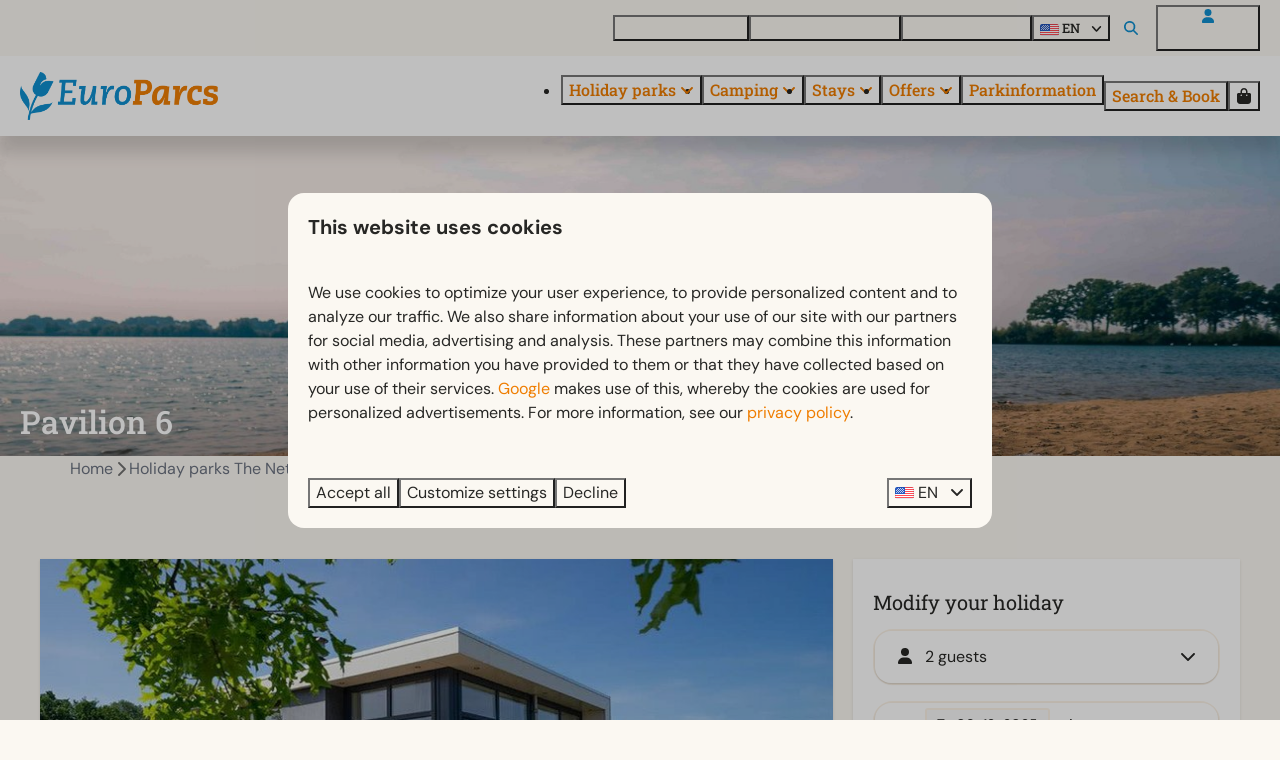

--- FILE ---
content_type: text/html; charset=utf-8
request_url: https://www.europarcs.com/holiday-parks/de-kraaijenbergse-plassen/accommodations/pavilion-6
body_size: 29498
content:
<!DOCTYPE html><html data-color-scheme-id="default" lang="en"><head><meta charset="utf-8" /><meta content="width=device-width, initial-scale=1.0, viewport-fit=cover, maximum-scale=1.0, user-scalable=no" name="viewport" /><link href="https://www.europarcs.nl/vakantieparken/de-kraaijenbergse-plassen/verblijven/pavilion-6" hreflang="nl" rel="alternate" /><link href="https://www.europarcs.com/holiday-parks/de-kraaijenbergse-plassen/accommodations/pavilion-6" hreflang="en" rel="alternate" /><link href="https://www.europarcs.de/ferienparks/de-kraaijenbergse-plassen/unterkuenfte/pavilion-6" hreflang="de" rel="alternate" /><link href="https://www.europarcs.com/holiday-parks/de-kraaijenbergse-plassen/accommodations/pavilion-6" rel="canonical" /><link href="https://www.europarcs.nl/vakantieparken/de-kraaijenbergse-plassen/verblijven/pavilion-6" hreflang="x-default" rel="alternate" /><link data-turbo-track="" href="https://cdn-cms.bookingexperts.com/uploads/theming/logo/image/22/47/EuroParcs_fav.png" rel="icon" /><script src="https://cdn-cms.bookingexperts.com/assets/application-6ea51211f12128b4f3ee166b199adf4a9cc026fa1c6054b652d27a6e0e72dc7a.js"></script><script src="https://cdn-cms.bookingexperts.com/assets/application/bundle-32b5ad2e053c98f13f012a6a8d27535e7351715763a43a7c5d9febcf56e8ff71.js"></script><script src="https://cdn-cms.bookingexperts.com/assets/design_system/bundle.vendor-98eb040e5d3e0c48fd7b68f5f700170585dc38460fd2436d5840c049ecc68ce0.js"></script><script src="//maps.google.com/maps/api/js?sensor=false&amp;libraries=places&amp;callback=NucleusGmap.loadGmap&amp;key=AIzaSyBxgw6v5UdKs8jRsLNJZHw3kdyTPFZlELs" async="async"></script><script src="https://www.google.com/recaptcha/enterprise.js?render=6LcEtnUoAAAAAB9DJ5c77r3o3CGv-G9AgV8djZvL" async="async"></script>  <script src="https://cdn-cms.bookingexperts.com/assets/error_reporting-e323ef1bdaf20963f592bbfa7f03f031a7a62ba588179a171093d6be27d0e1e8.js" async="async" defer="defer"></script>
<style>
  @font-face {
  font-family: "DM Sans";
src: url("https://cdn-cms.bookingexperts.com/uploads/theming/font/regular/20/60/DMSans-Regular.woff2") format("woff2");
font-display: swap;

}

@font-face {
  font-family: "DM Sans";
src: url("https://cdn-cms.bookingexperts.com/uploads/theming/font/bold/20/60/DMSans-Bold.woff2") format("woff2");
font-display: swap;

font-weight: bold;
}

@font-face {
  font-family: "Roboto Slab";
src: url("https://cdn-cms.bookingexperts.com/uploads/theming/font/regular/20/86/RobotoSlab-Regular.woff2") format("woff2");
font-display: swap;

}

@font-face {
  font-family: "Roboto Slab";
src: url("https://cdn-cms.bookingexperts.com/uploads/theming/font/bold/20/86/RobotoSlab-Medium.woff2") format("woff2");
font-display: swap;

font-weight: bold;
}

</style>
<style>
[data-color-scheme-id="4054"] {
  --border-radius-scale: 1;
  --border-radius-button: 1rem;
  --font-family-base: 'DM Sans';
  --font-family-headings: 'Roboto Slab';
  --font-family-headline: 'Roboto Slab';
  --font-family-alt: 'DM Sans';
  --button-baseline-offset: 0%;
  --colors-background: #fbf8f2;
  --colors-text: #272725;
  --colors-primary: #fbf8f2;
  --colors-text-on-primary: #272725;
  --colors-secondary: #0091d3;
  --colors-text-on-secondary: #272725;

}
[data-color-scheme-id="4055"] {
  --border-radius-scale: 1;
  --border-radius-button: 1rem;
  --font-family-base: 'DM Sans';
  --font-family-headings: 'Roboto Slab';
  --font-family-headline: 'Roboto Slab';
  --font-family-alt: 'DM Sans';
  --button-baseline-offset: 0%;
  --colors-background: #ffffff;
  --colors-text: #272725;
  --colors-primary: #ef7d00;
  --colors-text-on-primary: #ffffff;
  --colors-secondary: #ef7d00;
  --colors-text-on-secondary: #ffffff;

}
[data-color-scheme-id="4056"] {
  --border-radius-scale: 1;
  --border-radius-button: 1rem;
  --font-family-base: 'DM Sans';
  --font-family-headings: 'Roboto Slab';
  --font-family-headline: 'Roboto Slab';
  --font-family-alt: 'DM Sans';
  --button-baseline-offset: 0%;
  --colors-background: #ffffff;
  --colors-text: #334155;
  --colors-primary: #ef7d00;
  --colors-text-on-primary: #ffffff;
  --colors-secondary: #ef7d00;
  --colors-text-on-secondary: #ffffff;

}
[data-color-scheme-id="4058"] {
  --border-radius-scale: 1;
  --border-radius-button: 1rem;
  --font-family-base: 'DM Sans';
  --font-family-headings: 'Roboto Slab';
  --font-family-headline: 'Roboto Slab';
  --font-family-alt: 'DM Sans';
  --button-baseline-offset: 0%;
  --colors-background: #ffffff;
  --colors-text: #272725;
  --colors-primary: #ef7d00;
  --colors-text-on-primary: #ffffff;
  --colors-secondary: #0091d3;
  --colors-text-on-secondary: #ffffff;

}
[data-color-scheme-id="4059"] {
  --border-radius-scale: 1;
  --border-radius-button: 1rem;
  --font-family-base: 'DM Sans';
  --font-family-headings: 'Roboto Slab';
  --font-family-headline: 'Roboto Slab';
  --font-family-alt: 'DM Sans';
  --button-baseline-offset: 0%;
  --colors-background: #fbf8f2;
  --colors-text: #272725;
  --colors-primary: #ef7d00;
  --colors-text-on-primary: #ffffff;
  --colors-secondary: #0091d3;
  --colors-text-on-secondary: #ffffff;

}
[data-color-scheme-id="4060"] {
  --border-radius-scale: 1;
  --border-radius-button: 1rem;
  --font-family-base: 'DM Sans';
  --font-family-headings: 'Roboto Slab';
  --font-family-headline: 'Roboto Slab';
  --font-family-alt: 'DM Sans';
  --button-baseline-offset: 0%;
  --colors-background: #ffffff;
  --colors-text: #272725;
  --colors-primary: #ef7d00;
  --colors-text-on-primary: #ffffff;
  --colors-secondary: #0091d3;
  --colors-text-on-secondary: #ffffff;

}
[data-color-scheme-id="4057"] {
  --border-radius-scale: 1;
  --border-radius-button: 1rem;
  --font-family-base: 'DM Sans';
  --font-family-headings: 'Roboto Slab';
  --font-family-headline: 'Roboto Slab';
  --font-family-alt: 'DM Sans';
  --button-baseline-offset: 0%;
  --colors-background: #475569;
  --colors-text: #ffffff;
  --colors-primary: #ef7d00;
  --colors-text-on-primary: #ffffff;
  --colors-secondary: #0091d3;
  --colors-text-on-secondary: #ffffff;

}
[data-color-scheme-id="4158"] {
  --border-radius-scale: 1;
  --border-radius-button: 1rem;
  --font-family-base: 'DM Sans';
  --font-family-headings: 'Roboto Slab';
  --font-family-headline: 'Roboto Slab';
  --font-family-alt: 'DM Sans';
  --button-baseline-offset: 0%;
  --colors-background: #fbf8f2;
  --colors-text: #272725;
  --colors-primary: #96651e;
  --colors-text-on-primary: #ffffff;
  --colors-secondary: #0091d3;
  --colors-text-on-secondary: #ffffff;

}
[data-color-scheme-id="4285"] {
  --border-radius-scale: 1;
  --border-radius-button: 1rem;
  --font-family-base: 'DM Sans';
  --font-family-headings: 'Roboto Slab';
  --font-family-headline: 'Roboto Slab';
  --font-family-alt: 'DM Sans';
  --button-baseline-offset: 0%;
  --colors-background: #fbf8f2;
  --colors-text: #272725;
  --colors-primary: #ef7d00;
  --colors-text-on-primary: #ffffff;
  --colors-secondary: #0091d3;
  --colors-text-on-secondary: #ffffff;

}
[data-color-scheme-id="default"] {
  --border-radius-scale: 1;
  --border-radius-button: 1rem;
  --font-family-base: 'DM Sans';
  --font-family-headings: 'Roboto Slab';
  --font-family-headline: 'Roboto Slab';
  --font-family-alt: 'DM Sans';
  --button-baseline-offset: 0%;
  --colors-background: #fbf8f2;
  --colors-text: #272725;
  --colors-primary: #ef7d00;
  --colors-text-on-primary: #ffffff;
  --colors-secondary: #0091d3;
  --colors-text-on-secondary: #ffffff;

}
[data-color-scheme-id="4078"] {
  --border-radius-scale: 1;
  --border-radius-button: 1rem;
  --font-family-base: 'DM Sans';
  --font-family-headings: 'Roboto Slab';
  --font-family-headline: 'Roboto Slab';
  --font-family-alt: 'DM Sans';
  --button-baseline-offset: 0%;
  --colors-background: #ffffff;
  --colors-text: #272725;
  --colors-primary: #ef7d00;
  --colors-text-on-primary: #ffffff;
  --colors-secondary: #0091d3;
  --colors-text-on-secondary: #ffffff;

}
</style>

<style>
[data-color-scheme-id="white"] {
  --colors-background: #ffffff;
  --colors-text: #272725;
  --colors-primary: #ef7d00;
  --colors-text-on-primary: #ffffff;
  --colors-secondary: #0091d3;
  --colors-text-on-secondary: #ffffff;
}
[data-color-scheme-id="inverse"] {
  --colors-background: #272725;
  --colors-text: #fbf8f2;
  --colors-primary: #ffffff;
  --colors-text-on-primary: #ef7d00;
  --colors-secondary: #ffffff;
  --colors-text-on-secondary: #0091d3;
}
</style>
<link rel="stylesheet" href="https://cdn-cms.bookingexperts.com/assets/application-15b83f1203da430ecde79b75e31ec44cf78aa42bf2ea8fc4743c17ffb594c6cf.css" media="all" /><link rel="stylesheet" href="https://cdn-cms.bookingexperts.com/uploads/site/custom_stylesheet/9/16/custom_stylesheet_138178b5-044f-476f-80c3-dc4ec6e58e9d_b63557c5d1d8dfa0189f814f8c7b223c.css" media="all" data-turbo-track="true" /><link rel="stylesheet" href="https://cdn-cms.bookingexperts.com/assets/application/bundle.vendor-8cbca528f27d6882a7d2d108d0692251ce5fcfe9cdecbb79262446942367e1cd.css" media="all" />
<link rel="stylesheet" href="https://cdn-cms.bookingexperts.com/assets/application/bundle-12ed4884265bca929df423f55fd3663c7ad8aabe81a9e7fd957ebed70cac91eb.css" media="all" /><style>/* Header menu padding */
.header__megamenu>ul a, .header__submenu ul a {
  padding: 0rem 0;
}

@media (max-width: 480px) {
.header__logo img {
    height: auto;
}
}

/*Header*/
h1.text.text--heading-xl.text--responsive {
  color: white;
}

h3 .text-small {
  color: var(--colors-primary);
}

@media (min-width: 1024px) {
    .video-section__main {
        height: 550px;
    }
  .video-section__video {
    aspect-ratio: 7 / 4;
  }
}


/*BG*/
.bg-offwhite{
  background: #fbf8f2;
}

/*Uitlichting*/
.il-block-info {
  background-image: linear-gradient(to bottom, rgba(0,0,0,0.0), #000000b3);
}

a.btn.btn-default {
  border-color: #0291d3;
  color: #0291d3;
  font-family: 'DM Sans';
  font-weight: 400;
}

/*Uitlichting*/
.card {
  box-shadow: none;
}

.card__content {
  text-align: left;
}

.card h1 small, .card h2 small, .card h3 small, .card h4 small, .card h5 small {
  color: #1f293b;
  font-size: small;
}

.panel-holiday {
  border-radius: 0px;
}

#grouped_amenities .show-more h3 {
  font-size: medium;
  font-weight: lighter;
}

#grouped_amenities .show-more .show-more-more {
    background-image: linear-gradient(rgba(243, 234, 220, 0) 10%, #e677001a 95%);
}

/* Styling button */

.border {
    border: 0px solid #ddd !important;
}

section.widget.block-widget.max-sm:block.sm:block.md:block.lg:block.xl:block {
    border-radius: 20px;
}

.features-widget .compact-il-block .btn {
  display: none;
}

.media-item-widget .image {
  border-radius: 20px;
}

.review-average {
    border-radius: 20px;
}

.rich-text-widget blockquote {
  padding: 13px 26px;
  font-size: inherit;
  border-radius: 20px;
  background-color: white;
  border: none;
}

.rich-text-widget blockquote td {
    padding-right: 15px;
}

.rich-text-widget blockquote h3 {
  margin-top: 1rem !important;
}

.rich-text-widget blockquote h3::before {
  content: "► ";
  font-style: normal;
}

.section-group[style*="background-image"] {
  color: white;
  background-position: 35%;
}

/* footer */

.themed-footer__heading {
  font-family: 'DM Sans';
  font-size: 1.3rem;
}

.themed-footer .review-score__badge {
  background-color: #f8f7f2;
}

.section__title {
  padding: 10px;
}

.compact-il-block .il-block.relative .il-block-info {
  text-align: center;
  top: 40%;
}

.compact-il-block .il-block.relative .il-block-info h3 {
  font-family: 'DM Sans';
  font-style: normal !important;
}

.search-bar-section .bg-background {
    background-color: white !important;
    border-radius: 20px;
}

.search-bar-section--floating {
    background-color: #f8f7f2;
}

@media (max-width: 480px) {
  .p-3 {
      padding: 0rem;
  }

  .search-box {
      padding: .75rem;
}
}

@media (max-width: 1024px) {
  .search-bar-section .search-bar-section__search-bar {
    border-style: solid;
    border-radius: 24px;
    border-color: white;
    box-shadow: 0px 0px 4px 0px #deddd7;
    background: #fbf8f2;
  }
}

@media (min-width: 1024px) {
  .icon-list--horizontal .icon-list__item {
    background-color: #ffffff;
    padding: 2px 15px;
    border-radius: 20px;
  }
}

.icon-list--horizontal {
    justify-content: space-around;
}

@media (max-width: 1024px) {
  .icon-list {
    background-color: #ffffff;
    padding: 5px 15px !important;
    border-radius: 20px;
  }
  .cc-section-193358 .icon-list {
    background-color: transparent;
    padding: 0px !important;
    border-radius: 20px;
  }
}

.bg-black-05 {
    background-color: inherit !important;
}

@media (min-width: 768px) {
    .md:py-8 {
        padding-top: 1rem !important;
    }
}

.pattern .container-fluid.max-width .mt-2 .mt-8 .bg-primary:first-child {
    display: none;
}

.pattern .container-fluid.max-width .mt-2 .mt-8 .row .col-lg-6 {
    display: none;
}

.slideshow-section .section__title, .slideshow-section .section__subtitle {
  text-shadow: 0px 0px 20px black;
  font-size: 48px;
  color: white;
  font-weight: 700;
  font-family: 'Roboto Slab';
  font-style: normal;
}

@media (max-width: 768px) {
  .slideshow-section .section__title, .slideshow-section .section__subtitle {
    font-size: 40px;
  }
}

.section__title {
  padding: 10px 0px;
}

@media (max-width: 480px) {
  .slideshow-section .section__title, .slideshow-section .section__subtitle {
    font-size: 28px;
  }
}

.slideshow-section .section__header {
  bottom: 40%;
}

.slideshow-section--large .section__header {
  width: 70%;
}

/* Zoek & Boek balk styling */

.period-selector-date.blank {
    border: 2px solid;
    border-color: #FCF3E7;
}

.period-selector-date {
  border: 2px solid;
  border-color: #FCF3E7;
  font-size: 14px;
}

.enhanced-dropdown {
  border: 2px solid;
  border-color: #FCF3E7;
  border-radius: 20px;
}

/* Header Styling */

.header__megamenu-heading {
  font-family: 'DM Sans';
  font-size: smaller !important;
}

.header .button__content {
  font-family: 'Roboto Slab';
  font-weight: 700;
}

.header__top .button__content {
  font-size: 13px;
}

.button--soft.button--none {
    background-color: transparent;
    --button-hover-background-color:
color-mix(in srgb, var(--colors-text), transparent 95%);
    border: 1px hsl(0deg 0% 0% / 20%);
    border-style: solid;
}

.button__before, .search-field__icon, .header__top .fas {
    color: #108fcf !important;
}

.slideshow-section__controls {
    bottom: 20px;
}

/* USPs widget */

.usps-widget {
  background-color: white;
  border-radius: 24px;
  padding: 20px;
  margin: 10px;
}

.cc-section-193358 .usps-widget, [data-color-scheme-id="4285"] .usps-widget {
  background-color: transparent !important;
  border-radius: 0px;
  padding: 20px;
  margin: 10px;
}

.cc-section-193358 .icon-list--horizontal .icon-list__item, [data-color-scheme-id="4285"] .icon-list--horizontal .icon-list__item {
  background-color: transparent;
  padding: 2px 15px;
  border-radius: 20px;
}

@media (max-width: 768px) {
    .usps-widget {
    margin: 0px;
  }
}

.usps-widget .widget__header .widget__title {
  color: #0E8FCF;
}

.usps-widget .icon-list__icon {
    display: block;
    margin-right: .75em;
    width: 1em;
    color: var(--colors-primary);
}

[data-color-scheme-id="4057"] .usps-widget li.icon-list__item {
    color: #272724;
}


/* Accommodatielijst widget */

.categories-widget .responsive-image .responsive-image-container {
    background: white;
    padding: 10px;
}

.categories-widget .responsive-image .responsive-image-image {
    border-radius: 10px;
}

.categories-widget .image-with-slides-prev {
    left: 10px;
}

.categories-widget .image-with-slides-next {
    right: 10px;
}

.card h1, .card h2, .card h3, .card__content h3 a {
    color: #272725 !important;
}

/* Faciliteiten widget */
.features-widget .label-success {
  background-color: #ffffff;
  color: #0E8FCF;
  border-radius: 6px;
  padding: 4px 8px;
}

.features-widget .card .card__content h3 {
  font-size: 18px;
}

.features-widget .card.full-width .card__content div {
    min-height: 4rem;
    -webkit-line-clamp: 3;
    display: -webkit-box;
    -webkit-box-orient: vertical;
    overflow: hidden;
    font-size: 15px;
}

.features-widget .card__content {
  padding: 20px 0px;
}

.features-widget .card {
  background-color: transparent;
}

.features-widget .label-warning, .label-warning {
  display: none;
}

.features-widget .responsive-image-image.lazyloaded {
  border-radius: 20px;
}

/* .features-widget .btn-primary {
    color: #1C64F2;
    background-color: transparent;
    border-color: transparent;
    padding: 0px;
    font-weight: bold;
} */

.features-widget .btn-primary {
    color: var(--colors-secondary);
    background-color: transparent;
    border-color: transparent;
    padding: 0px;
    font-weight: bold;
}

.features-widget .btn-primary:hover {
    color: color-mix(in srgb, #337ab7, black 10%);
    background-color: transparent;
    border-color: transparent;
}


/* Menu widget */

.menu-widget .nav-pills>li {
    float: left;
    background-color: #ffffff;
    border-radius: 10px;
    margin-right: .5rem;
    border-style: groove;
    border-width: .5px;
    border-color: #f8f7f2;
}

.placement-widget .card__content h3 a {
    color: var(--colors-secondary) !important;
}

.features-widget .lg-flex-col-2 .card__image .image-with-slides-image, .features-widget .lg-flex-col-2 .card .aspect-ratio, .features-widget .lg-flex-col-2 .card__image {
  min-height: 288px;
}

/* Afbeeldingset collage styling */

.image-set-widget .bg-cover {
  margin: 10px !important;
}

@media (min-width: 1024px) {
  .page-width--full .image-set-widget .collage .md-col-8 .flex-auto {
      height: 250px !important;
  }
}

@media (max-width: 480px) {
  .page-width--full .image-set-widget .collage .md-col-8 .flex-auto {
      height: 100px !important;
  }
}

/* Styling FAQ Widget */

.faq-widget {
    border-style: solid;
    border-width: 0px 0px 1px 0px;
    border-color: #deddd7;
}

.faq-widget .widget__header .icon {
    margin-right: .5rem;
    position: absolute;
    right: 0px;
}

.faq-widget .widget__title, .rich-text-widget[data-controller="expandable"] .widget__title {
    max-width: 92%;
}

.rich-text-widget[data-controller="expandable"] .widget__header .icon {
    margin-right: .5rem;
    position: absolute;
    right: 0px;
}

.rich-text-widget[data-controller="expandable"] {
    border-style: solid;
    border-width: 0px 0px 1px 0px;
    border-color: #deddd7;
}

.card--reversed .card__content {
    background-color: white;
    padding: 20px;
}

.card--reversed .card__content {
    background-color: transparent;
}

@media (min-width: 1024px) {
  .card--reversed {
      position: relative;
      display: flex;
      align-items: center;
      height: 500px;
      background: transparent;
    }
    .card--reversed .card__image{
        flex: 0 0 60%;
        max-width: 60%;
        position: absolute;
        z-index: 1;
        height: 500px;
        width: 60%;
        top: 0; /* Plaatst de afbeelding bovenin de container */
        right: 0; /* Plaatst de afbeelding links in de container */
        border-radius: 10px !important;
    }
    .card--reversed .card__content {
      flex: 0 0 50%;
      max-width: 50%;
      position: relative;
      z-index: 100;
      left: 0;
      margin-left: 0.5%;
      border-radius: 10px !important;
      background-color: white;
    }
  .card--reversed .card__content h1 {
    font-size: 32px;
  }
  .card--reversed .card__content h1, .card--reversed .card__content h3 {
    margin-bottom: 1rem;
  }
}

.placement-widget .card--reversed h3 a {
  color: #272725 !important;
}

.placement-widget .card--reversed h3 small {
  color: var(--colors-primary) !important;
  font-size: smaller !important;
  text-transform: none !important;
  line-height: 2;
}

.block-widget .card--alternative {
  background-color: #F8F7F2;
}

.block-widget .card--alternative h3 {
    color: #108fcf !important;
    font-style: normal;
    margin-bottom: .5rem;
    font-weight: bold;
}

.block-widget .widget__title {
  display: none;
}

.card__image-highlight {
    background-image: none;
}

.summary__icon {
    color: var(--colors-secondary);
}

.faq-widget[data-controller="expandable"] .widget__header .icon {
    margin-top: 0.15rem;
}

.faq-widget[data-controller="expandable"] {
  background-color: white;
  color: #272724 !important;
  border-radius: 15px;
  padding: 20px;
}

/* op het park verwijderen */

.features-widget .label-success, .card[id*="feature"] .label-success {
    display: none;
}

.btn-tag:after, .btn-tag:before {
  display: none;
}

/* UPSs van parken uit Z&B weghalen */

.park-result .mt-4.flex .reset .icon-list {
  display: none;
}

#availability-search .mt-4.flex .reset .icon-list {
  display: none;
}

/* Fun & Entertainment color scheme */

[data-color-scheme-id="4078"] .columns-section__columns {
    background-color: white;
    border-radius: 20px;
    padding: 20px;
    color: #272725;
}

[data-color-scheme-id="4078"] .breadcrumbs {
    display: none;
}

/* Styling ondertitel placement widgets */

.placement-widget .il-block .overflow-hidden p small {
    background-color: var(--colors-primary);
    padding: 10px 15px;
    border-radius: 0px 0px 10px 0px;
    position: absolute;
    top: -302px;
    left: 0px;
    text-shadow: 0 0 black;
    font-weight: 600;
}

.cc-section-185359 .block-widget .card {
  color: #272725;
  background-color: white;
}

/* .il-block.relative .il-block-info {
    background-image: linear-gradient(to bottom, rgba(0, 0, 0, 0.0), #000000b3);
    text-align: center;
    top: 70%;
}

.il-block.relative .il-block-info h3 {
  font-family: 'DM Sans';
  font-style: normal !important;
}*/

/* search pagina */
.search-results-park-filter .blocks-list-compact li a {
  background-color: #ffffff;
}

.blocks-list-compact li a {
    background-color: white;
}

.blocks-list-compact {
    display: none;
}

/* Italics en dikgedrukt */
i {
  font-style: normal;
}

h2 strong, h4 strong, h3 strong {
  font-weight: 400;
}

/* Speurtocht antwoord */
.cc-section-181622 .form-widget-content .text-green-700 {
    color: rgb(255 255 255);
}

.cc-section-181622 .form-widget-content .bg-green-100 {
    background-color: #ef7d02;
}

/* Hyphens op lange accommodatienamen in Z&B */

.park-result__item .card__content .flex-grow.clearfix a strong {
  hyphens: auto;
}

@media (min-width: 640px) {
.park-result__item .card__content .summary {
    left: -10px;
}
}

/* Type pagina */
.nav-tabs a[href="#locations"] {
  display: none !important;
}

.html-embed-widget .table {
    margin-bottom: 0px !important;
}

/* Menu widget */
.menu-widget ul.nav.nav-pills {
  display: grid !important;
}


/* Menu challenge Ghost */
li#menu_item_40923, li#menu_item_40922, li#menu_item_40924 {
    background: orange;
    padding: 10px 5px;
    border-radius: 10px;
    margin-right: 20px;
}

li#menu_item_40923 a, li#menu_item_40922 a, li#menu_item_40924 a {
    color: white !important;
}

@media (max-width: 500px) {
  li#menu_item_40924 {
    margin-top: 20px;
}
}

@media (max-width: 360px) {
  li#menu_item_40922 {
    margin-top: 20px;
}
}

@media (max-width: 640px) {
  .cc-section-214807 {
    .sticker {
      max-width: 50%;
      top: 30px;
    }
  }
}</style><link rel="stylesheet" href="https://cdn-cms.bookingexperts.com/assets/print-c70f26adc14865d36e1a26fdcd63ec4c8e2c06a3aa89e139ae9376890bda15f3.css" media="print" />    <script>
      // Define dataLayer and the gtag function.
      window.dataLayer = window.dataLayer || [];
    </script>
    <script>
      function gtag(){dataLayer.push(arguments);}
      gtag('consent', 'default', {
        ad_storage: 'denied',
        analytics_storage: 'denied',
        ad_user_data: 'denied',
        ad_personalization: 'denied',
        personalization: 'denied',
        personalization_storage: 'denied',
        functionality_storage: 'denied',
        security_storage: 'granted',
        wait_for_update: 500
      });

      gtag("set", "ads_data_redaction", true);
      gtag("set", "url_passthrough", true);
    </script>

  <script>
  </script>
  <!-- Google Tag Manager -->
  <script>
  (function(w,d,s,l,i){w[l]=w[l]||[];w[l].push({'gtm.start':
  new Date().getTime(),event:'gtm.js'});var f=d.getElementsByTagName(s)[0],
  j=d.createElement(s),dl=l!='dataLayer'?'&l='+l:'';j.async=true;j.src=
  '/system/metrics/776/'+i+dl;f.parentNode.insertBefore(j,f);
  })(window,document,'script','dataLayer', '');</script>
  <!-- End Google Tag Manager -->
<noscript><style>.lazyload { display: none; }</style></noscript><title>Pavilion 6</title><meta content="Detached chalet with three bedrooms, one bathroom and a dishwasher" name="description" /><meta content="https://cdn.bookingexperts.com/uploads/image/image/588407/large_europarcs-de-kraaijenbergse-plassen-pavilion-6__6_.jpg" name="og:image" /></head><body class="ds-reset"><div class="application-layout__root">  <!-- Google Tag Manager (noscript) -->
  <noscript><iframe src="//www.googletagmanager.com/ns.html?id=GTM-MBXXFTP4"
  height="0" width="0" style="display:none;visibility:hidden"></iframe></noscript>
  <!-- End Google Tag Manager (noscript) -->
<div class="print-only mb-3"><a href="https://www.europarcs.com/"><img style="max-height: 10em;" alt="EuroParcs" src="https://cdn-cms.bookingexperts.com/uploads/theming/logo/image/22/48/Europarcs.png" /></a></div><script>document.addEventListener('reservationSidebarRendered', (event) => {
  document.querySelectorAll('#async_content .reservation-sidebar-subcontent').forEach((element) => {
    element.remove();
  });
});</script><header class='header reset header--sticky-lg' data-color-scheme-id='4055' data-controller='openable overlappable sticky' data-openable-close-outside-value data-openable-manage-scroll-value data-openable-open-class='header--modal-open' data-overlappable-overlapped-class='header--force-modal' data-sticky-stuck-class='header--nav-stuck'>
<style>:root { --header-pull: 0rem; --header-pull-lg: 0rem; }</style>

<div class='header__top lg:hidden solid' data-color-scheme-id='4054'>
<div class="page-width page-width--wide header__top-container"><a class="flex min-w-0" href="/contact-and-questions"><button type="button" class="button button--ghost button--small button--center" data-theme="website">
<div class="button__before"><i class="icon fas fa-phone" data-theme="website"></i>

</div>
<div class="button__content">Contact and questions</div>


</button>
</a>
</div></div>
<div class='header__top max-lg:hidden solid' data-color-scheme-id='4054'>
<div class="page-width page-width--wide header__top-container"><div class='header__top-menu'>
<a target="_blank" href="https://www.europarcssales.com/"><button type="button" class="button button--ghost button--small button--center" data-theme="website">

<div class="button__content">Buy a holiday home</div>


</button>


</a><a href="https://www.europarcs.com/contact-and-questions"><button type="button" class="button button--ghost button--small button--center" data-theme="website">

<div class="button__content">Contact and questions</div>


</button>


</a><a href="https://www.europarcs.com/discover"><button type="button" class="button button--ghost button--small button--center" data-theme="website">

<div class="button__content">Explore EuroParcs</div>


</button>


</a></div>

<div class='picklist picklist--left max-lg:hidden' data-controller='openable' data-openable-close-outside-value data-openable-open-class='picklist--open'>
<div data-action='click-&gt;openable#toggle'><button type="button" title="Select language" class="button button--ghost button--small button--center" data-theme="website">

<div class="button__content"><span><img alt="English (United States)" src="https://cdn-cms.bookingexperts.com/assets/design_system/flags/flag_us-2d88ed44218389bfe11f3b0744103b9da77efd784c4b5a86fededb8cd154846c.svg" />
</span>
<span>EN</span>
<i class="ml-2 fas fa-angle-down"></i>
</div>


</button>
</div>
<div class='picklist__backdrop'>
<div class='picklist__dialog' data-color-scheme-id='default' data-openable-target='inside'>
<div class='picklist__header'>
Select language
<a data-action="openable#close" class="close-button"><i class="fas fa-times"></i></a>
</div>
<a class="picklist__option" href="https://www.europarcs.nl/vakantieparken/de-kraaijenbergse-plassen/verblijven/pavilion-6?currency=EUR&referrer=" tabindex="0"><span>Nederlands</span>
</a>
<a class="picklist__option" href="https://www.europarcs.com/holiday-parks/de-kraaijenbergse-plassen/accommodations/pavilion-6?currency=EUR&referrer=" tabindex="0"><i class="fa-sm text-primary fas fa-check"></i><span>English</span>
</a>
<a class="picklist__option" href="https://www.europarcs.de/ferienparks/de-kraaijenbergse-plassen/unterkuenfte/pavilion-6?currency=EUR&referrer=" tabindex="0"><span>Deutsch</span>
</a>
</div>
</div>
</div>


<div class='search-field search-field--openable search-field--small search-field search-field--top-fill-solid max-lg:hidden' data-action='click-&gt;openable#open' data-controller='openable' data-openable-close-outside-value data-openable-open-class='search-field--open'>
<i class="search-field__icon fas fa-search"></i>
<form class="search-field__form" action="/search" accept-charset="UTF-8" method="get"><input name="query" placeholder="Search" required="required" class="search-field__input" data-openable-target="focus" type="search" id="search_query" />
</form></div>

<a href="/login"><button type="button" class="button button--neutral button--small button--center max-lg:hidden" data-theme="website">
<div class="button__before"><i class="icon fas fa-user" data-theme="website"></i>

</div>
<div class="button__content">My EuroParcs</div>


</button>
</a>

</div></div>
<div class="page-width page-width--wide header__logo-lg header__logo-lg--nav-resize"><a href="https://www.europarcs.com/"><img data-overlappable-target="subject" alt="EuroParcs" src="https://cdn-cms.bookingexperts.com/uploads/theming/logo/image/22/48/Europarcs.png" /></a>
</div><nav class='header__nav solid header__nav--solid' data-sticky-target='sticky'>
<div class="page-width page-width--wide header__nav-container"><div class='header__logo'><a href="https://www.europarcs.com/"><img data-overlappable-target="subject" alt="EuroParcs" src="https://cdn-cms.bookingexperts.com/uploads/theming/logo/image/22/48/Europarcs.png" /></a></div>
<button type="button" data-action="click-&gt;openable#open" data-theme="website" class="button button--ghost button--large button--center header__menu-button--menu">
<div class="button__before"><i class="icon icon--large fas fa-bars" data-theme="website"></i>

</div>
<div class="button__content">Menu</div>


</button>

<ul class='header__menu' data-overlappable-target='subject'>
<li class='header__megamenu' data-controller='openable' data-openable-close-outside-value data-openable-enable-hover-value data-openable-open-class='header__megamenu--open'>
<a href="https://www.europarcs.com/holiday-parks"><button type="button" data-action="click-&gt;openable#toggle" data-theme="website" class="button button--ghost button--large button--center">

<div class="button__content">Holiday parks
<i data-openable-target="hide" class="fas fa-angle-down"></i>
<i data-openable-target="show" class="fas fa-angle-up"></i>
</div>


</button>

</a><ul data-color-scheme-id='default' data-openable-target='show' style='display: none;'>
<div class='columns-4 gap-12 h-full mx-auto header-width header-width--wide'>
<li class='first-of-type:mt-0 break-inside-avoid-column'>
<div class='header__megamenu-heading'><a href="https://www.europarcs.com/holiday-parks/the-netherlands/utrecht-province">Utrecht
</a></div>
<ul class='font-normal'>
<li><a href="https://www.europarcs.com/holidayparks/de-utrechtse-heuvelrug">EuroParcs De Utrechtse Heuvelrug
</a></li>
</ul>
</li>
<li class='first-of-type:mt-0 break-inside-avoid-column'>
<div class='header__megamenu-heading'><a href="https://www.europarcs.com/holiday-parks/the-netherlands/gelderland">Gelderland
</a></div>
<ul class='font-normal'>
<li><a href="https://www.europarcs.com/holiday-parks/de-hooge-veluwe">EuroParcs De Hooge Veluwe
</a></li>
<li><a href="https://www.europarcs.com/holiday-parks/de-wije-werelt">EuroParcs De Wije Werelt
</a></li>
<li><a href="https://www.europarcs.com/holiday-parks/de-zanding">EuroParcs De Zanding
</a></li>
<li><a href="https://www.europarcs.com/holiday-parks/veluwemeer">EuroParcs Veluwemeer
</a></li>
<li><a href="https://www.europarcs.com/holiday-parks/bad-hulckesteijn">EuroParcs Bad Hulckesteijn
</a></li>
<li><a href="https://www.europarcs.com/holiday-parks/bad-hoophuizen">EuroParcs Bad Hoophuizen
</a></li>
<li><a href="https://www.europarcs.com/holiday-parks/beekbergen">EuroParcs Beekbergen
</a></li>
<li><a href="https://www.europarcs.com/holiday-parks/marina-strandbad">EuroParcs Marina Strandbad
</a></li>
<li><a href="https://www.europarcs.com/holiday-parks/de-achterhoek">EuroParcs De Achterhoek
</a></li>
</ul>
</li>
<li class='first-of-type:mt-0 break-inside-avoid-column'>
<div class='header__megamenu-heading'><a href="https://www.europarcs.com/holiday-parks/belgium">Limburg (BE)
</a></div>
<ul class='font-normal'>
<li><a href="https://www.europarcs.com/holiday-parks/hoge-kempen">EuroParcs Hoge Kempen
</a></li>
</ul>
</li>
<li class='first-of-type:mt-0 break-inside-avoid-column'>
<div class='header__megamenu-heading'><a href="https://www.europarcs.com/holiday-parks/the-netherlands/south-holland">South Holland
</a></div>
<ul class='font-normal'>
<li><a href="https://www.europarcs.com/holiday-parks/poort-van-zeeland">EuroParcs Poort van Zeeland
</a></li>
<li><a href="https://www.europarcs.com/holidayparks/de-biesbosch">EuroParcs De Biesbosch
</a></li>
<li><a href="https://www.europarcs.com/holiday-parks/parc-du-soleil">EuroParcs Parc du Soleil
</a></li>
<li><a href="https://www.europarcs.com/holiday-parks/noordwijkse-duinen">EuroParcs Noordwijkse Duinen
</a></li>
<li><a href="https://www.europarcs.com/holidayparks/kagerplassen">EuroParcs Kagerplassen
</a></li>
</ul>
</li>
<li class='first-of-type:mt-0 break-inside-avoid-column'>
<div class='header__megamenu-heading'><a href="https://www.europarcs.com/holiday-parks/the-netherlands/limburg">Limburg
</a></div>
<ul class='font-normal'>
<li><a href="https://www.europarcs.com/holiday-parks/gulperberg">EuroParcs Gulperberg
</a></li>
<li><a href="https://www.europarcs.com/holiday-parks/brunssummerheide">EuroParcs Brunssummerheide
</a></li>
<li><a href="https://www.europarcs.com/holiday-parks/maasduinen">EuroParcs Maasduinen
</a></li>
<li><a href="https://www.europarcs.com/holiday-parks/limburg">EuroParcs Limburg
</a></li>
<li><a href="https://www.europarcs.com/holiday-parks/poort-van-maastricht">EuroParcs Poort van Maastricht
</a></li>
</ul>
</li>
<li class='first-of-type:mt-0 break-inside-avoid-column'>
<div class='header__megamenu-heading'><a href="https://www.europarcs.com/holiday-parks/the-netherlands/north-holland">North Holland
</a></div>
<ul class='font-normal'>
<li><a href="https://www.europarcs.com/holiday-parks/het-amsterdamse-bos">EuroParcs Het Amsterdamse Bos
</a></li>
<li><a href="https://www.europarcs.com/holiday-parks/texel">EuroParcs Texel
</a></li>
<li><a href="https://www.europarcs.com/holiday-parks/buitenhuizen">EuroParcs Buitenhuizen
</a></li>
<li><a href="https://www.europarcs.com/holidayparks/spaarnwoude">EuroParcs Spaarnwoude
</a></li>
<li><a href="https://www.europarcs.com/holidayparks/poort-van-amsterdam">EuroParcs Poort van Amsterdam
</a></li>
<li><a href="https://www.europarcs.com/holidayparks/molengroet">EuroParcs Molengroet
</a></li>
<li><a href="https://www.europarcs.com/holidayparks/markermeer">EuroParcs Markermeer
</a></li>
<li><a href="https://www.europarcs.com/holidayparks/koningshof">EuroParcs Koningshof
</a></li>
<li><a href="https://www.europarcs.com/holidayparks/ijsselmeer">EuroParcs IJsselmeer
</a></li>
<li><a href="https://www.europarcs.com/holiday-parks/enkhuizer-strand">EuroParcs Enkhuizer Strand
</a></li>
<li><a href="https://www.europarcs.com/holiday-parks/de-woudhoeve">EuroParcs De Woudhoeve
</a></li>
</ul>
</li>
<li class='first-of-type:mt-0 break-inside-avoid-column'>
<div class='header__megamenu-heading'><a href="https://www.europarcs.com/holiday-parks/the-netherlands/north-brabant">North Brabant
</a></div>
<ul class='font-normal'>
<li><a href="https://www.europarcs.com/holiday-parks/kaatsheuvel">EuroParcs Kaatsheuvel
</a></li>
<li><a href="https://www.europarcs.com/holidayparks/de-kraaijenbergse-plassen">EuroParcs De Kraaijenbergse Plassen
</a></li>
</ul>
</li>
<li class='first-of-type:mt-0 break-inside-avoid-column'>
<div class='header__megamenu-heading'><a href="https://www.europarcs.com/holiday-parks/germany/north-rhine-westphalia">North Rhine-Westphalia
</a></div>
<ul class='font-normal'>
<li><a href="https://www.europarcs.com/holiday-parcs/biggesee">EuroParcs Biggesee
</a></li>
</ul>
</li>
<li class='first-of-type:mt-0 break-inside-avoid-column'>
<div class='header__megamenu-heading'><a href="https://www.europarcs.com/holiday-parks/the-netherlands/zeeland">Zeeland
</a></div>
<ul class='font-normal'>
<li><a href="https://www.europarcs.com/holidayparks/schoneveld">EuroParcs Schoneveld
</a></li>
<li><a href="https://www.europarcs.com/holidayparks/de-zeeuwse-duinen">EuroParcs De Zeeuwse Duinen
</a></li>
<li><a href="https://www.europarcs.com/holidayparks/bad-meersee">EuroParcs Bad Meersee
</a></li>
<li><a href="https://www.europarcs.com/holiday-parks/cadzand">EuroParcs Cadzand-Bad
</a></li>
</ul>
</li>
<li class='first-of-type:mt-0 break-inside-avoid-column'>
<div class='header__megamenu-heading'><a href="https://www.europarcs.com/holiday-parks/the-netherlands/flevoland">Flevoland
</a></div>
<ul class='font-normal'>
<li><a href="https://www.europarcs.com/holiday-parks/zuiderzee">EuroParcs Zuiderzee
</a></li>
</ul>
</li>
<li class='first-of-type:mt-0 break-inside-avoid-column'>
<div class='header__megamenu-heading'><a href="https://www.europarcs.com/holiday-parks/belgium/antwerp-province">Antwerp
</a></div>
<ul class='font-normal'>
<li><a href="https://www.europarcs.com/holiday-parks/zilverstrand">EuroParcs Zilverstrand
</a></li>
</ul>
</li>
<li class='first-of-type:mt-0 break-inside-avoid-column'>
<div class='header__megamenu-heading'><a href="https://www.europarcs.com/holiday-parks/austria/carinthia">Carinthia
</a></div>
<ul class='font-normal'>
<li><a href="https://www.europarcs.com/holiday-parks/pressegger-see">EuroParcs Pressegger See
</a></li>
<li><a href="https://www.europarcs.com/holiday-parks/woerthersee">EuroParcs Wörthersee
</a></li>
<li><a href="https://www.europarcs.com/holiday-parks/hermagor-nassfeld">EuroParcs Hermagor · Nassfeld
</a></li>
<li><a href="https://www.europarcs.com/holiday-parks/ossiacher-see">EuroParcs Ossiacher See
</a></li>
</ul>
</li>
<li class='first-of-type:mt-0 break-inside-avoid-column'>
<div class='header__megamenu-heading'><a href="https://www.europarcs.com/holiday-parks/the-netherlands/friesland">Friesland
</a></div>
<ul class='font-normal'>
<li><a href="https://www.europarcs.com/holiday-parks/hindeloopen">EuroParcs Hindeloopen
</a></li>
</ul>
</li>
<li class='first-of-type:mt-0 break-inside-avoid-column'>
<div class='header__megamenu-heading'><a href="https://www.europarcs.com/holiday-parks/the-netherlands/drenthe">Drenthe
</a></div>
<ul class='font-normal'>
<li><a href="https://www.europarcs.com/holiday-parks-ruinen">EuroParcs Ruinen
</a></li>
</ul>
</li>
<li class='first-of-type:mt-0 break-inside-avoid-column'>
<div class='header__megamenu-heading'><a href="https://www.europarcs.com/holiday-parks/luxembourg">Luxembourg
</a></div>
<ul class='font-normal'>
<li><a href="https://www.europarcs.com/holiday-parks/kohnenhof">EuroParcs Kohnenhof
</a></li>
</ul>
</li>
<li class='first-of-type:mt-0 break-inside-avoid-column'>
<div class='header__megamenu-heading'>Secret
</div>
<ul class='font-normal'>
<li><a href="https://www.europarcs.com/holiday-parks/secret-parcs">EuroParcs Secret Parcs
</a></li>
</ul>
</li>
<li class='first-of-type:mt-0 break-inside-avoid-column'>
<div class='header__megamenu-heading'><a href="https://www.europarcs.com/holiday-parks/the-netherlands/overijssel">Overijssel
</a></div>
<ul class='font-normal'>
<li><a href="https://www.europarcs.com/holidayparks/reestervallei">EuroParcs Reestervallei
</a></li>
<li><a href="https://www.europarcs.com/holidayparks/de-ijssel-eilanden">EuroParcs De IJssel Eilanden
</a></li>
</ul>
</li>
<li class='first-of-type:mt-0 break-inside-avoid-column'>
<div class='header__megamenu-heading'>All countries
</div>
<ul class='font-normal'>
<li><a href="https://www.europarcs.com/holiday-parks/the-netherlands">The Netherlands
</a></li>
<li><a href="https://www.europarcs.com/holiday-parks/belgium">Belgium
</a></li>
<li><a href="https://www.europarcs.com/holiday-parks/germany">Germany
</a></li>
<li><a href="https://www.europarcs.com/holiday-parks/austria">Austria
</a></li>
<li><a href="https://www.europarcs.com/holiday-parks/luxembourg">Luxembourg
</a></li>
</ul>
</li>
</div>
</ul>
</li>
<li class='header__megamenu' data-controller='openable' data-openable-close-outside-value data-openable-enable-hover-value data-openable-open-class='header__megamenu--open'>
<a href="https://www.europarcs.com/camping"><button type="button" data-action="click-&gt;openable#toggle" data-theme="website" class="button button--ghost button--large button--center">

<div class="button__content">Camping
<i data-openable-target="hide" class="fas fa-angle-down"></i>
<i data-openable-target="show" class="fas fa-angle-up"></i>
</div>


</button>

</a><ul data-color-scheme-id='default' data-openable-target='show' style='display: none;'>
<div class='columns-4 gap-12 h-full mx-auto header-width header-width--wide'>
<li class='first-of-type:mt-0 break-inside-avoid-column'>
<div class='header__megamenu-heading'><a href="https://www.europarcs.com/holiday-parks/luxembourg">Luxembourg
</a></div>
<ul class='font-normal'>
<li><a href="https://www.europarcs.com/holiday-parks/kohnenhof">EuroParcs Kohnenhof
</a></li>
</ul>
</li>
<li class='first-of-type:mt-0 break-inside-avoid-column'>
<div class='header__megamenu-heading'><a href="https://www.europarcs.com/holiday-parks/belgium">Limburg (BE)
</a></div>
<ul class='font-normal'>
<li><a href="https://www.europarcs.com/holiday-parks/hoge-kempen">EuroParcs Hoge Kempen
</a></li>
</ul>
</li>
<li class='first-of-type:mt-0 break-inside-avoid-column'>
<div class='header__megamenu-heading'><a href="https://www.europarcs.com/holiday-parks/belgium/antwerp-province">Antwerp
</a></div>
<ul class='font-normal'>
<li><a href="https://www.europarcs.com/holiday-parks/zilverstrand">EuroParcs Zilverstrand
</a></li>
</ul>
</li>
<li class='first-of-type:mt-0 break-inside-avoid-column'>
<div class='header__megamenu-heading'><a href="https://www.europarcs.com/holiday-parks/the-netherlands/gelderland">Gelderland
</a></div>
<ul class='font-normal'>
<li><a href="https://www.europarcs.com/holiday-parks/de-zanding">EuroParcs De Zanding
</a></li>
<li><a href="https://www.europarcs.com/holiday-parks/marina-strandbad">EuroParcs Marina Strandbad
</a></li>
<li><a href="https://www.europarcs.com/holiday-parks/de-wije-werelt">EuroParcs De Wije Werelt
</a></li>
<li><a href="https://www.europarcs.com/holiday-parks/bad-hoophuizen">EuroParcs Bad Hoophuizen
</a></li>
</ul>
</li>
<li class='first-of-type:mt-0 break-inside-avoid-column'>
<div class='header__megamenu-heading'><a href="https://www.europarcs.com/holiday-parks/the-netherlands/limburg">Limburg
</a></div>
<ul class='font-normal'>
<li><a href="https://www.europarcs.com/holiday-parks/gulperberg">EuroParcs Gulperberg
</a></li>
<li><a href="https://www.europarcs.com/holiday-parks/poort-van-maastricht">EuroParcs Poort van Maastricht
</a></li>
<li><a href="https://www.europarcs.com/holiday-parks/maasduinen">EuroParcs Maasduinen
</a></li>
</ul>
</li>
<li class='first-of-type:mt-0 break-inside-avoid-column'>
<div class='header__megamenu-heading'><a href="https://www.europarcs.com/holiday-parks/the-netherlands/north-holland">North Holland
</a></div>
<ul class='font-normal'>
<li><a href="https://www.europarcs.com/holiday-parks/het-amsterdamse-bos">EuroParcs Het Amsterdamse Bos
</a></li>
<li><a href="https://www.europarcs.com/holidayparks/poort-van-amsterdam">EuroParcs Poort van Amsterdam
</a></li>
<li><a href="https://www.europarcs.com/holidayparks/molengroet">EuroParcs Molengroet
</a></li>
<li><a href="https://www.europarcs.com/holiday-parks/buitenhuizen">EuroParcs Buitenhuizen
</a></li>
<li><a href="https://www.europarcs.com/holiday-parks/enkhuizer-strand">EuroParcs Enkhuizer Strand
</a></li>
</ul>
</li>
<li class='first-of-type:mt-0 break-inside-avoid-column'>
<div class='header__megamenu-heading'><a href="https://www.europarcs.com/holiday-parks/the-netherlands/drenthe">Drenthe
</a></div>
<ul class='font-normal'>
<li><a href="https://www.europarcs.com/holiday-parks-ruinen">EuroParcs Ruinen
</a></li>
</ul>
</li>
<li class='first-of-type:mt-0 break-inside-avoid-column'>
<div class='header__megamenu-heading'><a href="https://www.europarcs.com/holiday-parks/the-netherlands/flevoland">Flevoland
</a></div>
<ul class='font-normal'>
<li><a href="https://www.europarcs.com/holiday-parks/zuiderzee">EuroParcs Zuiderzee
</a></li>
</ul>
</li>
<li class='first-of-type:mt-0 break-inside-avoid-column'>
<div class='header__megamenu-heading'><a href="https://www.europarcs.com/holiday-parks/austria/carinthia">Carinthia
</a></div>
<ul class='font-normal'>
<li><a href="https://www.europarcs.com/holiday-parks/pressegger-see">EuroParcs Pressegger See
</a></li>
<li><a href="https://www.europarcs.com/holiday-parks/hermagor-nassfeld">EuroParcs Hermagor · Nassfeld
</a></li>
<li><a href="https://www.europarcs.com/holiday-parks/woerthersee">EuroParcs Wörthersee
</a></li>
</ul>
</li>
<li class='first-of-type:mt-0 break-inside-avoid-column'>
<div class='header__megamenu-heading'>Secret
</div>
<ul class='font-normal'>
<li><a href="https://www.europarcs.com/holidays/blind-booking">EuroParcs Secret Parcs
</a></li>
</ul>
</li>
<li class='first-of-type:mt-0 break-inside-avoid-column'>
<div class='header__megamenu-heading'><a href="https://www.europarcs.com/holiday-parks/germany/north-rhine-westphalia">North Rhine-Westphalia
</a></div>
<ul class='font-normal'>
<li><a href="https://www.europarcs.com/holiday-parcs/biggesee">EuroParcs Biggesee
</a></li>
</ul>
</li>
<li class='first-of-type:mt-0 break-inside-avoid-column'>
<div class='header__megamenu-heading'><a href="https://www.europarcs.com/holiday-parks/the-netherlands/overijssel">Overijssel
</a></div>
<ul class='font-normal'>
<li><a href="https://www.europarcs.com/holidayparks/reestervallei">EuroParcs Reestervallei
</a></li>
</ul>
</li>
<li class='first-of-type:mt-0 break-inside-avoid-column'>
<div class='header__megamenu-heading'><a href="https://www.europarcs.com/holiday-parks/the-netherlands/south-holland">South Holland
</a></div>
<ul class='font-normal'>
<li><a href="https://www.europarcs.com/holiday-parks/noordwijkse-duinen">EuroParcs Noordwijkse Duinen
</a></li>
</ul>
</li>
</div>
</ul>
</li>
<li class='header__submenu' data-controller='openable' data-openable-close-outside-value data-openable-enable-hover-value>
<a href="https://www.europarcs.com/holiday-homes"><button type="button" data-action="click-&gt;openable#toggle" data-theme="website" class="button button--ghost button--large button--center">

<div class="button__content">Stays
<i data-openable-target="hide" class="fas fa-angle-down"></i>
<i data-openable-target="show" class="fas fa-angle-up"></i>
</div>


</button>

</a><ul data-color-scheme-id='default' data-openable-target='show' style='display: none;'>
<div class='flex flex-col'>
<li class='first-of-type:mt-0 break-inside-avoid-column'><a href="https://www.europarcs.com/holiday-homes">Vacation homes
</a></li>
<li class='first-of-type:mt-0 break-inside-avoid-column'><a href="https://www.europarcs.com/discover/glamping">Glamping
</a></li>
<li class='first-of-type:mt-0 break-inside-avoid-column'><a href="https://www.europarcs.com/holiday-homes/tiny-houses">Tiny Houses
</a></li>
<li class='first-of-type:mt-0 break-inside-avoid-column'><a href="https://www.europarcs.com/holiday-homes/special-overnight-stay">Special overnight stay
</a></li>
<li class='first-of-type:mt-0 break-inside-avoid-column'><a href="https://www.europarcs.com/holiday-homes/group-accommodations">Group accommodations
</a></li>
<li class='first-of-type:mt-0 break-inside-avoid-column'><a href="https://www.europarcs.com/europarcs-exclusive">EuroParcs Exclusive
</a></li>
</div>
</ul>
</li>
<li class='header__submenu' data-controller='openable' data-openable-close-outside-value data-openable-enable-hover-value>
<a href="https://www.europarcs.com/offers-1"><button type="button" data-action="click-&gt;openable#toggle" data-theme="website" class="button button--ghost button--large button--center">

<div class="button__content">Offers
<i data-openable-target="hide" class="fas fa-angle-down"></i>
<i data-openable-target="show" class="fas fa-angle-up"></i>
</div>


</button>

</a><ul data-color-scheme-id='default' data-openable-target='show' style='display: none;'>
<div class='flex flex-col'>
<li class='first-of-type:mt-0 break-inside-avoid-column'><a href="https://www.europarcs.com/offers/winter-specials">Winter Specials
</a></li>
<li class='first-of-type:mt-0 break-inside-avoid-column'><a href="https://www.europarcs.com/holidays/winter">Countdown to Christmas
</a></li>
<li class='first-of-type:mt-0 break-inside-avoid-column'><a href="https://www.europarcs.com/offers/last-minutes">Always last minutes
</a></li>
<li class='first-of-type:mt-0 break-inside-avoid-column'><a href="https://www.europarcs.com/offers/early-birds-discount">Always early bird discount
</a></li>
<li class='first-of-type:mt-0 break-inside-avoid-column'><a href="https://www.europarcs.com/holiday-parks/secret-parcs">Secret Parcs
</a></li>
<li class='first-of-type:mt-0 break-inside-avoid-column'><a href="https://www.europarcs.com/offers-1">All offers
</a></li>
</div>
</ul>
</li>
<li>
<a href="https://www.europarcs.com/parkinformation"><button type="button" class="button button--ghost button--large button--center" data-theme="website">

<div class="button__content">Parkinformation</div>


</button>


</a></li>
</ul>


<turbo-frame id='checkout-cart' src='/system/en/checkout_booking'>
<div class="hstack"><a data-turbo="false" href="/book"><button type="button" class="button button--primary button--large button--center" data-theme="website">

<div class="button__content"><div class="gap-3 hstack"><i class="icon sm:hidden fas fa-calendar-alt" data-theme="website"></i>


<span class="max-sm:hidden">Search &amp; Book</span>
</div>

</div>


</button>
</a>
<div class='checkout-cart-button max-sm:hidden' data-controller='openable' data-openable-close-outside-value data-openable-manage-scroll-value data-openable-open-class='checkout-cart-button--modal-open'>
<div class='relative'>
<button type="button" data-action="click-&gt;openable#toggle" data-theme="website" class="button button--primary-outlined button--large button--center">

<div class="button__content"><i class="icon icon--large fas fa-shopping-bag" data-theme="website"></i>

</div>


</button>


</div>
<dialog aria-label='Your holiday' class='checkout-modal' data-color-scheme-id='default' data-openable-target='dialog'>
<div class='checkout-modal__dialog' data-openable-target='inside'>
<div class='checkout-modal__header'>
<div class='checkout-modal__shopping-bag'>
<i class="fas fa-shopping-bag"></i>

</div>
Your holiday
<a data-action="openable#close" class="close-button ml-auto"><i class="fas fa-times"></i></a>
</div>
<div class='checkout-modal__content'>
<div class='checkout-modal__empty'>
<img src="https://cdn-cms.bookingexperts.com/assets/empty_booking-99b1b8011408317afc97a5a537d61949779c0b8fdee86f505f0b97aeb5c6b9fe.svg" />
<h2 class='checkout-modal__empty-title'>You haven&#39;t added anything yet</h2>
<p class='checkout-modal__empty-body'>View the homepage or get inspired in the search &amp; book.</p>
<div class='checkout-modal__empty-buttons'>
<a data-turbo="false" href="/"><button type="button" class="button button--ghost button--normal button--center" data-theme="website">

<div class="button__content">Homepage</div>


</button>

</a><a data-turbo="false" href="/book"><button type="button" class="button button--ghost button--normal button--center" data-theme="website">

<div class="button__content">Search &amp; Book</div>


</button>

</a></div>
</div>
</div>
</div>
</dialog>

</div>

</div>


</turbo-frame>
</div></nav>
<div class='header__modal' data-color-scheme-id='default'>
<div class='header__modal-contact sm:hidden'>
<a class="flex min-w-0" href="/contact-and-questions"><button type="button" class="button button--ghost button--small button--center" data-theme="website">
<div class="button__before"><i class="icon fas fa-phone" data-theme="website"></i>

</div>
<div class="button__content">Contact and questions</div>


</button>
</a>
</div>
<div class='header__modal-dialog' data-openable-target='inside'>
<div class='header__modal-header'>
Menu
<a data-action="openable#close" class="close-button"><i class="fas fa-times"></i></a>
</div>
<div class='header__modal-subheader'>
<a href="/book"><button type="button" class="button button--primary button--normal button--center" data-theme="website">

<div class="button__content"><div class="gap-3 hstack"><i class="icon fas fa-calendar-alt" data-theme="website"></i>


<span>Search &amp; Book</span>
</div>

</div>


</button>
</a>

<a href="/login"><button type="button" class="button button--neutral button--normal button--center" data-theme="website">

<div class="button__content">My EuroParcs</div>


</button>
</a>

</div>
<div class='header__modal-content'>
<ul class='header__modal-menu'>
<li data-controller='openable'>
<div class='header__modal-menu-item'>
<a class="header__modal-menu-label" href="https://www.europarcs.com/holiday-parks">Holiday parks
</a>
<div class='header__modal-menu-divider'></div>
<div class='header__modal-menu-toggle' data-action='click-&gt;openable#toggle'>
<i data-openable-target="hide" class="fas fa-plus"></i>
<i data-openable-target="show" class="fas fa-minus"></i>
</div>
</div>
<ul data-openable-target='show'>
<li>
<div class='header__modal-menu-heading'><a href="https://www.europarcs.com/holiday-parks/the-netherlands/utrecht-province">Utrecht
</a></div>
<ul>
<li><a href="https://www.europarcs.com/holidayparks/de-utrechtse-heuvelrug">EuroParcs De Utrechtse Heuvelrug
</a></li>
</ul>
</li>
<li>
<div class='header__modal-menu-heading'><a href="https://www.europarcs.com/holiday-parks/the-netherlands/gelderland">Gelderland
</a></div>
<ul>
<li><a href="https://www.europarcs.com/holiday-parks/de-hooge-veluwe">EuroParcs De Hooge Veluwe
</a></li>
<li><a href="https://www.europarcs.com/holiday-parks/de-wije-werelt">EuroParcs De Wije Werelt
</a></li>
<li><a href="https://www.europarcs.com/holiday-parks/de-zanding">EuroParcs De Zanding
</a></li>
<li><a href="https://www.europarcs.com/holiday-parks/veluwemeer">EuroParcs Veluwemeer
</a></li>
<li><a href="https://www.europarcs.com/holiday-parks/bad-hulckesteijn">EuroParcs Bad Hulckesteijn
</a></li>
<li><a href="https://www.europarcs.com/holiday-parks/bad-hoophuizen">EuroParcs Bad Hoophuizen
</a></li>
<li><a href="https://www.europarcs.com/holiday-parks/beekbergen">EuroParcs Beekbergen
</a></li>
<li><a href="https://www.europarcs.com/holiday-parks/marina-strandbad">EuroParcs Marina Strandbad
</a></li>
<li><a href="https://www.europarcs.com/holiday-parks/de-achterhoek">EuroParcs De Achterhoek
</a></li>
</ul>
</li>
<li>
<div class='header__modal-menu-heading'><a href="https://www.europarcs.com/holiday-parks/belgium">Limburg (BE)
</a></div>
<ul>
<li><a href="https://www.europarcs.com/holiday-parks/hoge-kempen">EuroParcs Hoge Kempen
</a></li>
</ul>
</li>
<li>
<div class='header__modal-menu-heading'><a href="https://www.europarcs.com/holiday-parks/the-netherlands/south-holland">South Holland
</a></div>
<ul>
<li><a href="https://www.europarcs.com/holiday-parks/poort-van-zeeland">EuroParcs Poort van Zeeland
</a></li>
<li><a href="https://www.europarcs.com/holidayparks/de-biesbosch">EuroParcs De Biesbosch
</a></li>
<li><a href="https://www.europarcs.com/holiday-parks/parc-du-soleil">EuroParcs Parc du Soleil
</a></li>
<li><a href="https://www.europarcs.com/holiday-parks/noordwijkse-duinen">EuroParcs Noordwijkse Duinen
</a></li>
<li><a href="https://www.europarcs.com/holidayparks/kagerplassen">EuroParcs Kagerplassen
</a></li>
</ul>
</li>
<li>
<div class='header__modal-menu-heading'><a href="https://www.europarcs.com/holiday-parks/the-netherlands/limburg">Limburg
</a></div>
<ul>
<li><a href="https://www.europarcs.com/holiday-parks/gulperberg">EuroParcs Gulperberg
</a></li>
<li><a href="https://www.europarcs.com/holiday-parks/brunssummerheide">EuroParcs Brunssummerheide
</a></li>
<li><a href="https://www.europarcs.com/holiday-parks/maasduinen">EuroParcs Maasduinen
</a></li>
<li><a href="https://www.europarcs.com/holiday-parks/limburg">EuroParcs Limburg
</a></li>
<li><a href="https://www.europarcs.com/holiday-parks/poort-van-maastricht">EuroParcs Poort van Maastricht
</a></li>
</ul>
</li>
<li>
<div class='header__modal-menu-heading'><a href="https://www.europarcs.com/holiday-parks/the-netherlands/north-holland">North Holland
</a></div>
<ul>
<li><a href="https://www.europarcs.com/holiday-parks/het-amsterdamse-bos">EuroParcs Het Amsterdamse Bos
</a></li>
<li><a href="https://www.europarcs.com/holiday-parks/texel">EuroParcs Texel
</a></li>
<li><a href="https://www.europarcs.com/holiday-parks/buitenhuizen">EuroParcs Buitenhuizen
</a></li>
<li><a href="https://www.europarcs.com/holidayparks/spaarnwoude">EuroParcs Spaarnwoude
</a></li>
<li><a href="https://www.europarcs.com/holidayparks/poort-van-amsterdam">EuroParcs Poort van Amsterdam
</a></li>
<li><a href="https://www.europarcs.com/holidayparks/molengroet">EuroParcs Molengroet
</a></li>
<li><a href="https://www.europarcs.com/holidayparks/markermeer">EuroParcs Markermeer
</a></li>
<li><a href="https://www.europarcs.com/holidayparks/koningshof">EuroParcs Koningshof
</a></li>
<li><a href="https://www.europarcs.com/holidayparks/ijsselmeer">EuroParcs IJsselmeer
</a></li>
<li><a href="https://www.europarcs.com/holiday-parks/enkhuizer-strand">EuroParcs Enkhuizer Strand
</a></li>
<li><a href="https://www.europarcs.com/holiday-parks/de-woudhoeve">EuroParcs De Woudhoeve
</a></li>
</ul>
</li>
<li>
<div class='header__modal-menu-heading'><a href="https://www.europarcs.com/holiday-parks/the-netherlands/north-brabant">North Brabant
</a></div>
<ul>
<li><a href="https://www.europarcs.com/holiday-parks/kaatsheuvel">EuroParcs Kaatsheuvel
</a></li>
<li><a href="https://www.europarcs.com/holidayparks/de-kraaijenbergse-plassen">EuroParcs De Kraaijenbergse Plassen
</a></li>
</ul>
</li>
<li>
<div class='header__modal-menu-heading'><a href="https://www.europarcs.com/holiday-parks/germany/north-rhine-westphalia">North Rhine-Westphalia
</a></div>
<ul>
<li><a href="https://www.europarcs.com/holiday-parcs/biggesee">EuroParcs Biggesee
</a></li>
</ul>
</li>
<li>
<div class='header__modal-menu-heading'><a href="https://www.europarcs.com/holiday-parks/the-netherlands/zeeland">Zeeland
</a></div>
<ul>
<li><a href="https://www.europarcs.com/holidayparks/schoneveld">EuroParcs Schoneveld
</a></li>
<li><a href="https://www.europarcs.com/holidayparks/de-zeeuwse-duinen">EuroParcs De Zeeuwse Duinen
</a></li>
<li><a href="https://www.europarcs.com/holidayparks/bad-meersee">EuroParcs Bad Meersee
</a></li>
<li><a href="https://www.europarcs.com/holiday-parks/cadzand">EuroParcs Cadzand-Bad
</a></li>
</ul>
</li>
<li>
<div class='header__modal-menu-heading'><a href="https://www.europarcs.com/holiday-parks/the-netherlands/flevoland">Flevoland
</a></div>
<ul>
<li><a href="https://www.europarcs.com/holiday-parks/zuiderzee">EuroParcs Zuiderzee
</a></li>
</ul>
</li>
<li>
<div class='header__modal-menu-heading'><a href="https://www.europarcs.com/holiday-parks/belgium/antwerp-province">Antwerp
</a></div>
<ul>
<li><a href="https://www.europarcs.com/holiday-parks/zilverstrand">EuroParcs Zilverstrand
</a></li>
</ul>
</li>
<li>
<div class='header__modal-menu-heading'><a href="https://www.europarcs.com/holiday-parks/austria/carinthia">Carinthia
</a></div>
<ul>
<li><a href="https://www.europarcs.com/holiday-parks/pressegger-see">EuroParcs Pressegger See
</a></li>
<li><a href="https://www.europarcs.com/holiday-parks/woerthersee">EuroParcs Wörthersee
</a></li>
<li><a href="https://www.europarcs.com/holiday-parks/hermagor-nassfeld">EuroParcs Hermagor · Nassfeld
</a></li>
<li><a href="https://www.europarcs.com/holiday-parks/ossiacher-see">EuroParcs Ossiacher See
</a></li>
</ul>
</li>
<li>
<div class='header__modal-menu-heading'><a href="https://www.europarcs.com/holiday-parks/the-netherlands/friesland">Friesland
</a></div>
<ul>
<li><a href="https://www.europarcs.com/holiday-parks/hindeloopen">EuroParcs Hindeloopen
</a></li>
</ul>
</li>
<li>
<div class='header__modal-menu-heading'><a href="https://www.europarcs.com/holiday-parks/the-netherlands/drenthe">Drenthe
</a></div>
<ul>
<li><a href="https://www.europarcs.com/holiday-parks-ruinen">EuroParcs Ruinen
</a></li>
</ul>
</li>
<li>
<div class='header__modal-menu-heading'><a href="https://www.europarcs.com/holiday-parks/luxembourg">Luxembourg
</a></div>
<ul>
<li><a href="https://www.europarcs.com/holiday-parks/kohnenhof">EuroParcs Kohnenhof
</a></li>
</ul>
</li>
<li>
<div class='header__modal-menu-heading'>Secret
</div>
<ul>
<li><a href="https://www.europarcs.com/holiday-parks/secret-parcs">EuroParcs Secret Parcs
</a></li>
</ul>
</li>
<li>
<div class='header__modal-menu-heading'><a href="https://www.europarcs.com/holiday-parks/the-netherlands/overijssel">Overijssel
</a></div>
<ul>
<li><a href="https://www.europarcs.com/holidayparks/reestervallei">EuroParcs Reestervallei
</a></li>
<li><a href="https://www.europarcs.com/holidayparks/de-ijssel-eilanden">EuroParcs De IJssel Eilanden
</a></li>
</ul>
</li>
<li>
<div class='header__modal-menu-heading'>All countries
</div>
<ul>
<li><a href="https://www.europarcs.com/holiday-parks/the-netherlands">The Netherlands
</a></li>
<li><a href="https://www.europarcs.com/holiday-parks/belgium">Belgium
</a></li>
<li><a href="https://www.europarcs.com/holiday-parks/germany">Germany
</a></li>
<li><a href="https://www.europarcs.com/holiday-parks/austria">Austria
</a></li>
<li><a href="https://www.europarcs.com/holiday-parks/luxembourg">Luxembourg
</a></li>
</ul>
</li>
</ul>
</li>
<li data-controller='openable'>
<div class='header__modal-menu-item'>
<a class="header__modal-menu-label" href="https://www.europarcs.com/camping">Camping
</a>
<div class='header__modal-menu-divider'></div>
<div class='header__modal-menu-toggle' data-action='click-&gt;openable#toggle'>
<i data-openable-target="hide" class="fas fa-plus"></i>
<i data-openable-target="show" class="fas fa-minus"></i>
</div>
</div>
<ul data-openable-target='show'>
<li>
<div class='header__modal-menu-heading'><a href="https://www.europarcs.com/holiday-parks/luxembourg">Luxembourg
</a></div>
<ul>
<li><a href="https://www.europarcs.com/holiday-parks/kohnenhof">EuroParcs Kohnenhof
</a></li>
</ul>
</li>
<li>
<div class='header__modal-menu-heading'><a href="https://www.europarcs.com/holiday-parks/belgium">Limburg (BE)
</a></div>
<ul>
<li><a href="https://www.europarcs.com/holiday-parks/hoge-kempen">EuroParcs Hoge Kempen
</a></li>
</ul>
</li>
<li>
<div class='header__modal-menu-heading'><a href="https://www.europarcs.com/holiday-parks/belgium/antwerp-province">Antwerp
</a></div>
<ul>
<li><a href="https://www.europarcs.com/holiday-parks/zilverstrand">EuroParcs Zilverstrand
</a></li>
</ul>
</li>
<li>
<div class='header__modal-menu-heading'><a href="https://www.europarcs.com/holiday-parks/the-netherlands/gelderland">Gelderland
</a></div>
<ul>
<li><a href="https://www.europarcs.com/holiday-parks/de-zanding">EuroParcs De Zanding
</a></li>
<li><a href="https://www.europarcs.com/holiday-parks/marina-strandbad">EuroParcs Marina Strandbad
</a></li>
<li><a href="https://www.europarcs.com/holiday-parks/de-wije-werelt">EuroParcs De Wije Werelt
</a></li>
<li><a href="https://www.europarcs.com/holiday-parks/bad-hoophuizen">EuroParcs Bad Hoophuizen
</a></li>
</ul>
</li>
<li>
<div class='header__modal-menu-heading'><a href="https://www.europarcs.com/holiday-parks/the-netherlands/limburg">Limburg
</a></div>
<ul>
<li><a href="https://www.europarcs.com/holiday-parks/gulperberg">EuroParcs Gulperberg
</a></li>
<li><a href="https://www.europarcs.com/holiday-parks/poort-van-maastricht">EuroParcs Poort van Maastricht
</a></li>
<li><a href="https://www.europarcs.com/holiday-parks/maasduinen">EuroParcs Maasduinen
</a></li>
</ul>
</li>
<li>
<div class='header__modal-menu-heading'><a href="https://www.europarcs.com/holiday-parks/the-netherlands/north-holland">North Holland
</a></div>
<ul>
<li><a href="https://www.europarcs.com/holiday-parks/het-amsterdamse-bos">EuroParcs Het Amsterdamse Bos
</a></li>
<li><a href="https://www.europarcs.com/holidayparks/poort-van-amsterdam">EuroParcs Poort van Amsterdam
</a></li>
<li><a href="https://www.europarcs.com/holidayparks/molengroet">EuroParcs Molengroet
</a></li>
<li><a href="https://www.europarcs.com/holiday-parks/buitenhuizen">EuroParcs Buitenhuizen
</a></li>
<li><a href="https://www.europarcs.com/holiday-parks/enkhuizer-strand">EuroParcs Enkhuizer Strand
</a></li>
</ul>
</li>
<li>
<div class='header__modal-menu-heading'><a href="https://www.europarcs.com/holiday-parks/the-netherlands/drenthe">Drenthe
</a></div>
<ul>
<li><a href="https://www.europarcs.com/holiday-parks-ruinen">EuroParcs Ruinen
</a></li>
</ul>
</li>
<li>
<div class='header__modal-menu-heading'><a href="https://www.europarcs.com/holiday-parks/the-netherlands/flevoland">Flevoland
</a></div>
<ul>
<li><a href="https://www.europarcs.com/holiday-parks/zuiderzee">EuroParcs Zuiderzee
</a></li>
</ul>
</li>
<li>
<div class='header__modal-menu-heading'><a href="https://www.europarcs.com/holiday-parks/austria/carinthia">Carinthia
</a></div>
<ul>
<li><a href="https://www.europarcs.com/holiday-parks/pressegger-see">EuroParcs Pressegger See
</a></li>
<li><a href="https://www.europarcs.com/holiday-parks/hermagor-nassfeld">EuroParcs Hermagor · Nassfeld
</a></li>
<li><a href="https://www.europarcs.com/holiday-parks/woerthersee">EuroParcs Wörthersee
</a></li>
</ul>
</li>
<li>
<div class='header__modal-menu-heading'>Secret
</div>
<ul>
<li><a href="https://www.europarcs.com/holidays/blind-booking">EuroParcs Secret Parcs
</a></li>
</ul>
</li>
<li>
<div class='header__modal-menu-heading'><a href="https://www.europarcs.com/holiday-parks/germany/north-rhine-westphalia">North Rhine-Westphalia
</a></div>
<ul>
<li><a href="https://www.europarcs.com/holiday-parcs/biggesee">EuroParcs Biggesee
</a></li>
</ul>
</li>
<li>
<div class='header__modal-menu-heading'><a href="https://www.europarcs.com/holiday-parks/the-netherlands/overijssel">Overijssel
</a></div>
<ul>
<li><a href="https://www.europarcs.com/holidayparks/reestervallei">EuroParcs Reestervallei
</a></li>
</ul>
</li>
<li>
<div class='header__modal-menu-heading'><a href="https://www.europarcs.com/holiday-parks/the-netherlands/south-holland">South Holland
</a></div>
<ul>
<li><a href="https://www.europarcs.com/holiday-parks/noordwijkse-duinen">EuroParcs Noordwijkse Duinen
</a></li>
</ul>
</li>
</ul>
</li>
<li data-controller='openable'>
<div class='header__modal-menu-item'>
<a class="header__modal-menu-label" href="https://www.europarcs.com/holiday-homes">Stays
</a>
<div class='header__modal-menu-divider'></div>
<div class='header__modal-menu-toggle' data-action='click-&gt;openable#toggle'>
<i data-openable-target="hide" class="fas fa-plus"></i>
<i data-openable-target="show" class="fas fa-minus"></i>
</div>
</div>
<ul data-openable-target='show'>
<li><a href="https://www.europarcs.com/holiday-homes">Vacation homes
</a></li>
<li><a href="https://www.europarcs.com/discover/glamping">Glamping
</a></li>
<li><a href="https://www.europarcs.com/holiday-homes/tiny-houses">Tiny Houses
</a></li>
<li><a href="https://www.europarcs.com/holiday-homes/special-overnight-stay">Special overnight stay
</a></li>
<li><a href="https://www.europarcs.com/holiday-homes/group-accommodations">Group accommodations
</a></li>
<li><a href="https://www.europarcs.com/europarcs-exclusive">EuroParcs Exclusive
</a></li>
</ul>
</li>
<li data-controller='openable'>
<div class='header__modal-menu-item'>
<a class="header__modal-menu-label" href="https://www.europarcs.com/offers-1">Offers
</a>
<div class='header__modal-menu-divider'></div>
<div class='header__modal-menu-toggle' data-action='click-&gt;openable#toggle'>
<i data-openable-target="hide" class="fas fa-plus"></i>
<i data-openable-target="show" class="fas fa-minus"></i>
</div>
</div>
<ul data-openable-target='show'>
<li><a href="https://www.europarcs.com/offers/winter-specials">Winter Specials
</a></li>
<li><a href="https://www.europarcs.com/holidays/winter">Countdown to Christmas
</a></li>
<li><a href="https://www.europarcs.com/offers/last-minutes">Always last minutes
</a></li>
<li><a href="https://www.europarcs.com/offers/early-birds-discount">Always early bird discount
</a></li>
<li><a href="https://www.europarcs.com/holiday-parks/secret-parcs">Secret Parcs
</a></li>
<li><a href="https://www.europarcs.com/offers-1">All offers
</a></li>
</ul>
</li>
<li>
<div class='header__modal-menu-item'>
<a class="header__modal-menu-label" href="https://www.europarcs.com/parkinformation">Parkinformation
</a>
</div>
</li>
<li>
<div class='header__modal-menu-item'>
<a target="_blank" class="header__modal-menu-label" href="https://www.europarcssales.com/">Buy a holiday home
</a>
</div>
</li>
<li>
<div class='header__modal-menu-item'>
<a class="header__modal-menu-label" href="https://www.europarcs.com/contact-and-questions">Contact and questions
</a>
</div>
</li>
<li>
<div class='header__modal-menu-item'>
<a class="header__modal-menu-label" href="https://www.europarcs.com/discover">Explore EuroParcs
</a>
</div>
</li>
</ul>
</div>
<div class='header__modal-footer'>
<div class='picklist picklist--up' data-controller='openable' data-openable-close-outside-value data-openable-open-class='picklist--open'>
<div data-action='click-&gt;openable#toggle'><button type="button" title="Select language" class="button button--ghost button--normal button--center" data-theme="website">

<div class="button__content"><span><img alt="English (United States)" src="https://cdn-cms.bookingexperts.com/assets/design_system/flags/flag_us-2d88ed44218389bfe11f3b0744103b9da77efd784c4b5a86fededb8cd154846c.svg" />
</span>
<span>EN</span>
<i class="ml-2 fas fa-angle-down"></i>
</div>


</button>
</div>
<div class='picklist__backdrop'>
<div class='picklist__dialog' data-color-scheme-id='default' data-openable-target='inside'>
<div class='picklist__header'>
Select language
<a data-action="openable#close" class="close-button"><i class="fas fa-times"></i></a>
</div>
<a class="picklist__option" href="https://www.europarcs.nl/vakantieparken/de-kraaijenbergse-plassen/verblijven/pavilion-6?currency=EUR&referrer=" tabindex="0"><span>Nederlands</span>
</a>
<a class="picklist__option" href="https://www.europarcs.com/holiday-parks/de-kraaijenbergse-plassen/accommodations/pavilion-6?currency=EUR&referrer=" tabindex="0"><i class="fa-sm text-primary fas fa-check"></i><span>English</span>
</a>
<a class="picklist__option" href="https://www.europarcs.de/ferienparks/de-kraaijenbergse-plassen/unterkuenfte/pavilion-6?currency=EUR&referrer=" tabindex="0"><span>Deutsch</span>
</a>
</div>
</div>
</div>


<div class='search-field search-field--normal search-field search-field--top-fill-solid'>
<i class="search-field__icon fas fa-search"></i>
<form class="search-field__form" action="/search" accept-charset="UTF-8" method="get"><input name="query" placeholder="Search" required="required" class="search-field__input" type="search" id="search_query" />
</form></div>

</div>
</div>
</div>

</header>

<div class='slideshow reset slideshow--small'>
<div class='slideshow__main'>
<div class='slide'>
<img alt="The Kraaijenberg Lakes" srcset="https://cdn-cms.bookingexperts.com/media/3610/93/optimized.jpg 1600w, https://cdn-cms.bookingexperts.com/media/3610/93/normal.jpg 800w, https://cdn-cms.bookingexperts.com/media/3610/93/middle_400.jpg 400w" style="object-position: 50% 50%" loading="lazy" class="slide__media_item" src="https://cdn-cms.bookingexperts.com/media/3610/93/optimized.jpg" />
</div>

<div class="page-width page-width--normal slideshow__container"><div class='slideshow__title'>
<h1 class="text text--heading-xl text--responsive" data-theme="website">Pavilion 6</h1>


</div>
</div></div>
</div>
<div class="page-width page-width--normal"><nav class="breadcrumbs-navigation" aria-label="Breadcrumb"><ol class="breadcrumbs" data-theme="website"><li class="breadcrumbs-item"><a class="breadcrumbs-item__link" href="https://www.europarcs.com/">Home</a>
<i class="icon icon--small breadcrumbs-item__separator-icon fas fa-chevron-right" data-theme="website"></i>


</li>

<li class="breadcrumbs-item"><a class="breadcrumbs-item__link" href="https://www.europarcs.com/holiday-parks/the-netherlands">Holiday parks The Netherlands</a>
<i class="icon icon--small breadcrumbs-item__separator-icon fas fa-chevron-right" data-theme="website"></i>


</li>

<li class="breadcrumbs-item"><a class="breadcrumbs-item__link" href="https://www.europarcs.com/holiday-parks/the-netherlands/north-brabant">North Brabant</a>
<i class="icon icon--small breadcrumbs-item__separator-icon fas fa-chevron-right" data-theme="website"></i>


</li>

<li class="breadcrumbs-item"><a class="breadcrumbs-item__link" href="https://www.europarcs.com/holidayparks/de-kraaijenbergse-plassen">EuroParcs De Kraaijenbergse Plassen</a>
<i class="icon icon--small breadcrumbs-item__separator-icon fas fa-chevron-right" data-theme="website"></i>


</li>

<li class="breadcrumbs-item"><span class="breadcrumbs-item__current" aria-current="page">Pavilion 6</span>

</li>


</ol>
</nav>
</div><div class="pattern"><div class="container-fluid max-width"><div class="subtitle"></div><div class="mt-2"><div class="mt-8"><div class="bg-primary color-primary py-4 px-5 relative z2"><div class="flex-center sm:flex"><h2 class="h3 my-0">EuroParcs De Kraaijenbergse Plassen</h2><div class="ml-auto">Netherlands - North Brabant</div></div></div><div class="row lg:flex overflow-hidden"><div class="col-lg-6 flex"><div class="image-with-slides flex full-width"><div class=" overflow-hidden ie9-min-height-24 min-height-18"><div class="image-with-slides-image aspect-ratio-item active-image-a absolute top-0 right-0 bottom-0 left-0" data-arrows=""><a href="https://www.europarcs.com/holidayparks/de-kraaijenbergse-plassen"><div class="image-with-slides-image-a"><div class="responsive-image responsive-image-110819992"><div class="responsive-image-container"><img data-id="110819992" data-src="https://cdn-cms.bookingexperts.com/media/3610/93/preprocessed.jpg" data-srcset="https://cdn-cms.bookingexperts.com/media/3610/93/preprocessed.jpg 1600w 1067h, https://cdn-cms.bookingexperts.com/media/3610/93/normal.jpg 800w 533h, https://cdn-cms.bookingexperts.com/media/3610/93/middle_400.jpg 400w 267h" data-gravity-x="50" data-gravity-y="50" class="lazyload responsive-image-image relative zoomed-in lazyload-printing-visible" data-sizes="auto" style="object-position: 50% 50%; object-fit: cover; " src="[data-uri]" /><noscript><img id="110819992" src="https://cdn-cms.bookingexperts.com/media/3610/93/preprocessed.jpg" srcset="https://cdn-cms.bookingexperts.com/media/3610/93/preprocessed.jpg 1600w 1067h, https://cdn-cms.bookingexperts.com/media/3610/93/normal.jpg 800w 533h, https://cdn-cms.bookingexperts.com/media/3610/93/middle_400.jpg 400w 267h" class="lazyload responsive-image-image relative zoomed-in lazyload-printing-visible" data-sizes="auto" style="object-position: 50% 50%; object-fit: cover; "></noscript></div></div></div></a></div><div class="image-with-slides-repository"><div class="responsive-image responsive-image-110819992"><div class="responsive-image-container"><img data-id="110819992" data-src="https://cdn-cms.bookingexperts.com/media/3610/93/preprocessed.jpg" data-srcset="https://cdn-cms.bookingexperts.com/media/3610/93/preprocessed.jpg 1600w 1067h, https://cdn-cms.bookingexperts.com/media/3610/93/normal.jpg 800w 533h, https://cdn-cms.bookingexperts.com/media/3610/93/middle_400.jpg 400w 267h" data-gravity-x="50" data-gravity-y="50" class="lazyload responsive-image-image relative zoomed-in" data-sizes="auto" style="object-position: 50% 50%; object-fit: cover; " src="[data-uri]" /><noscript><img id="110819992" src="https://cdn-cms.bookingexperts.com/media/3610/93/preprocessed.jpg" srcset="https://cdn-cms.bookingexperts.com/media/3610/93/preprocessed.jpg 1600w 1067h, https://cdn-cms.bookingexperts.com/media/3610/93/normal.jpg 800w 533h, https://cdn-cms.bookingexperts.com/media/3610/93/middle_400.jpg 400w 267h" class="lazyload responsive-image-image relative zoomed-in" data-sizes="auto" style="object-position: 50% 50%; object-fit: cover; "></noscript></div></div></div></div></div></div><div class="col-lg-6 flex"><div class="px-2.5 py-4 md:px-5 md:py-8 lg:pl-0 lg:pr-5 lg:py-8 flex flex-col flex-auto flex-justify-space-between full-width"><div>Vacation park EuroParcs De Kraaijenbergse Plassen has everything a holiday needs. Book now! ✓Nature ✓Miscellaneous facilities ✓Holiday park on the river Meuse</div><div class="mt-4 flex flex-align-end flex-wrap flex-justify-space-between"><div class="reset"><ul class="icon-list"><li class="icon-list__item"><i class="icon-list__icon fas fa-check"></i>Animation program</li><li class="icon-list__item"><i class="icon-list__icon fas fa-check"></i>Wi-Fi</li><li class="icon-list__item"><i class="icon-list__icon fas fa-check"></i>Nature</li><li class="icon-list__item"><i class="icon-list__icon fas fa-check"></i>Boat rental</li><li class="icon-list__item"><i class="icon-list__icon fas fa-check"></i>Holiday parks at the water</li><li class="icon-list__item"><i class="icon-list__icon fas fa-check"></i>E-chopper rental</li><li class="icon-list__item"><i class="icon-list__icon fas fa-check"></i>Holiday parks near a lake</li><li class="icon-list__item"><i class="icon-list__icon fas fa-check"></i>Bike rental</li><li class="icon-list__item"><i class="icon-list__icon fas fa-check"></i>Restaurant</li><li class="icon-list__item"><i class="icon-list__icon fas fa-check"></i>Central car park</li><li class="icon-list__item"><i class="icon-list__icon fas fa-check"></i>Snack bar</li><li class="icon-list__item"><i class="icon-list__icon fas fa-check"></i>The Netherlands</li><li class="icon-list__item"><i class="icon-list__icon fas fa-check"></i>Reception</li><li class="icon-list__item"><i class="icon-list__icon fas fa-check"></i>North Brabant</li><li class="icon-list__item"><i class="icon-list__icon fas fa-check"></i>Water</li><li class="icon-list__item"><i class="icon-list__icon fas fa-check"></i>Sandy beach</li><li class="icon-list__item"><i class="icon-list__icon fas fa-check"></i>Playground equipment</li><li class="icon-list__item"><i class="icon-list__icon fas fa-check"></i>Playground(s)</li></ul></div><div class="ml-auto"><a href="https://www.europarcs.com/holidayparks/de-kraaijenbergse-plassen"><div class="btn btn-default">More information<i class="ml-1 fas fa-caret-right"></i></div></a></div></div></div></div></div><div class="bg-black-05 md:px-5 md:py-8"><div class="row js-affix-container"><div class="col-md-8 js-affix-container-bottom-anchor"><div class="px-2 pb-4 sm:px-5 sm:pb-8 shadow bg-white"><div class="relative" id="images_category_32648"><div class="image-with-slides"><div class="aspect-ratio overflow-hidden min-height-40 -mx-2.5 sm:-mx-5"><div class="image-with-slides-image aspect-ratio-item active-image-a listing-image" data-arrows="" data-keys=""><div class="image-with-slides-image-a"><div class="responsive-image responsive-image-110820096"><div class="responsive-image-container"><img data-id="110820096" data-alt="Pavilion 6" data-src="https://cdn.bookingexperts.com/uploads/image/image/588407/cover_europarcs-de-kraaijenbergse-plassen-pavilion-6__6_.jpg" data-srcset="https://cdn.bookingexperts.com/uploads/image/image/588407/cover_europarcs-de-kraaijenbergse-plassen-pavilion-6__6_.jpg 1600w, https://cdn.bookingexperts.com/uploads/image/image/588407/large_europarcs-de-kraaijenbergse-plassen-pavilion-6__6_.jpg 800w, https://cdn.bookingexperts.com/uploads/image/image/588407/polaroid_europarcs-de-kraaijenbergse-plassen-pavilion-6__6_.jpg 400w" data-gravity-x="50" data-gravity-y="50" class="lazyload responsive-image-image relative zoomed-in zoomable lazyload-printing-visible" data-sizes="auto" style="object-position: 50% 50%; object-fit: cover; " src="[data-uri]" /><noscript><img id="110820096" alt="Pavilion 6" src="https://cdn.bookingexperts.com/uploads/image/image/588407/cover_europarcs-de-kraaijenbergse-plassen-pavilion-6__6_.jpg" srcset="https://cdn.bookingexperts.com/uploads/image/image/588407/cover_europarcs-de-kraaijenbergse-plassen-pavilion-6__6_.jpg 1600w, https://cdn.bookingexperts.com/uploads/image/image/588407/large_europarcs-de-kraaijenbergse-plassen-pavilion-6__6_.jpg 800w, https://cdn.bookingexperts.com/uploads/image/image/588407/polaroid_europarcs-de-kraaijenbergse-plassen-pavilion-6__6_.jpg 400w" class="lazyload responsive-image-image relative zoomed-in zoomable lazyload-printing-visible" data-sizes="auto" style="object-position: 50% 50%; object-fit: cover; "></noscript></div></div></div><div class="image-with-slides-image-b speed-fast"><div class="responsive-image responsive-image-110820104"><div class="responsive-image-container"><img data-id="110820104" data-alt="Pavilion 6" data-src="https://cdn.bookingexperts.com/uploads/image/image/588406/cover_europarcs-de-kraaijenbergse-plassen-pavilion-6__5_.jpg" data-srcset="https://cdn.bookingexperts.com/uploads/image/image/588406/cover_europarcs-de-kraaijenbergse-plassen-pavilion-6__5_.jpg 1600w, https://cdn.bookingexperts.com/uploads/image/image/588406/large_europarcs-de-kraaijenbergse-plassen-pavilion-6__5_.jpg 800w, https://cdn.bookingexperts.com/uploads/image/image/588406/polaroid_europarcs-de-kraaijenbergse-plassen-pavilion-6__5_.jpg 400w" data-gravity-x="50" data-gravity-y="50" class="lazyload responsive-image-image relative zoomed-in zoomable" data-sizes="auto" style="object-position: 50% 50%; object-fit: cover; " src="[data-uri]" /><noscript><img id="110820104" alt="Pavilion 6" src="https://cdn.bookingexperts.com/uploads/image/image/588406/cover_europarcs-de-kraaijenbergse-plassen-pavilion-6__5_.jpg" srcset="https://cdn.bookingexperts.com/uploads/image/image/588406/cover_europarcs-de-kraaijenbergse-plassen-pavilion-6__5_.jpg 1600w, https://cdn.bookingexperts.com/uploads/image/image/588406/large_europarcs-de-kraaijenbergse-plassen-pavilion-6__5_.jpg 800w, https://cdn.bookingexperts.com/uploads/image/image/588406/polaroid_europarcs-de-kraaijenbergse-plassen-pavilion-6__5_.jpg 400w" class="lazyload responsive-image-image relative zoomed-in zoomable" data-sizes="auto" style="object-position: 50% 50%; object-fit: cover; "></noscript></div></div></div><div class="image-with-slides-loading"><i class="fa-2x fa-spin fas fa-circle-notch"></i></div><div class="image-with-slides-prev"><i class="fa-2x fas fa-angle-left"></i></div><div class="image-with-slides-next"><i class="fa-2x fas fa-angle-right"></i></div></div><div class="image-with-slides-repository"><div class="responsive-image responsive-image-110820096"><div class="responsive-image-container"><img data-id="110820096" data-alt="Pavilion 6" data-src="https://cdn.bookingexperts.com/uploads/image/image/588407/cover_europarcs-de-kraaijenbergse-plassen-pavilion-6__6_.jpg" data-srcset="https://cdn.bookingexperts.com/uploads/image/image/588407/cover_europarcs-de-kraaijenbergse-plassen-pavilion-6__6_.jpg 1600w, https://cdn.bookingexperts.com/uploads/image/image/588407/large_europarcs-de-kraaijenbergse-plassen-pavilion-6__6_.jpg 800w, https://cdn.bookingexperts.com/uploads/image/image/588407/polaroid_europarcs-de-kraaijenbergse-plassen-pavilion-6__6_.jpg 400w" data-gravity-x="50" data-gravity-y="50" class="lazyload responsive-image-image relative zoomed-in zoomable" data-sizes="auto" style="object-position: 50% 50%; object-fit: cover; " src="[data-uri]" /><noscript><img id="110820096" alt="Pavilion 6" src="https://cdn.bookingexperts.com/uploads/image/image/588407/cover_europarcs-de-kraaijenbergse-plassen-pavilion-6__6_.jpg" srcset="https://cdn.bookingexperts.com/uploads/image/image/588407/cover_europarcs-de-kraaijenbergse-plassen-pavilion-6__6_.jpg 1600w, https://cdn.bookingexperts.com/uploads/image/image/588407/large_europarcs-de-kraaijenbergse-plassen-pavilion-6__6_.jpg 800w, https://cdn.bookingexperts.com/uploads/image/image/588407/polaroid_europarcs-de-kraaijenbergse-plassen-pavilion-6__6_.jpg 400w" class="lazyload responsive-image-image relative zoomed-in zoomable" data-sizes="auto" style="object-position: 50% 50%; object-fit: cover; "></noscript></div></div><div class="responsive-image responsive-image-110820104"><div class="responsive-image-container"><img data-id="110820104" data-alt="Pavilion 6" data-src="https://cdn.bookingexperts.com/uploads/image/image/588406/cover_europarcs-de-kraaijenbergse-plassen-pavilion-6__5_.jpg" data-srcset="https://cdn.bookingexperts.com/uploads/image/image/588406/cover_europarcs-de-kraaijenbergse-plassen-pavilion-6__5_.jpg 1600w, https://cdn.bookingexperts.com/uploads/image/image/588406/large_europarcs-de-kraaijenbergse-plassen-pavilion-6__5_.jpg 800w, https://cdn.bookingexperts.com/uploads/image/image/588406/polaroid_europarcs-de-kraaijenbergse-plassen-pavilion-6__5_.jpg 400w" data-gravity-x="50" data-gravity-y="50" class="lazyload responsive-image-image relative zoomed-in zoomable" data-sizes="auto" style="object-position: 50% 50%; object-fit: cover; " src="[data-uri]" /><noscript><img id="110820104" alt="Pavilion 6" src="https://cdn.bookingexperts.com/uploads/image/image/588406/cover_europarcs-de-kraaijenbergse-plassen-pavilion-6__5_.jpg" srcset="https://cdn.bookingexperts.com/uploads/image/image/588406/cover_europarcs-de-kraaijenbergse-plassen-pavilion-6__5_.jpg 1600w, https://cdn.bookingexperts.com/uploads/image/image/588406/large_europarcs-de-kraaijenbergse-plassen-pavilion-6__5_.jpg 800w, https://cdn.bookingexperts.com/uploads/image/image/588406/polaroid_europarcs-de-kraaijenbergse-plassen-pavilion-6__5_.jpg 400w" class="lazyload responsive-image-image relative zoomed-in zoomable" data-sizes="auto" style="object-position: 50% 50%; object-fit: cover; "></noscript></div></div><div class="responsive-image responsive-image-110820112"><div class="responsive-image-container"><img data-id="110820112" data-alt="Pavilion 6" data-src="https://cdn.bookingexperts.com/uploads/image/image/588405/cover_europarcs-de-kraaijenbergse-plassen-pavilion-6__3_.jpg" data-srcset="https://cdn.bookingexperts.com/uploads/image/image/588405/cover_europarcs-de-kraaijenbergse-plassen-pavilion-6__3_.jpg 1600w, https://cdn.bookingexperts.com/uploads/image/image/588405/large_europarcs-de-kraaijenbergse-plassen-pavilion-6__3_.jpg 800w, https://cdn.bookingexperts.com/uploads/image/image/588405/polaroid_europarcs-de-kraaijenbergse-plassen-pavilion-6__3_.jpg 400w" data-gravity-x="50" data-gravity-y="50" class="lazyload responsive-image-image relative zoomed-in zoomable" data-sizes="auto" style="object-position: 50% 50%; object-fit: cover; " src="[data-uri]" /><noscript><img id="110820112" alt="Pavilion 6" src="https://cdn.bookingexperts.com/uploads/image/image/588405/cover_europarcs-de-kraaijenbergse-plassen-pavilion-6__3_.jpg" srcset="https://cdn.bookingexperts.com/uploads/image/image/588405/cover_europarcs-de-kraaijenbergse-plassen-pavilion-6__3_.jpg 1600w, https://cdn.bookingexperts.com/uploads/image/image/588405/large_europarcs-de-kraaijenbergse-plassen-pavilion-6__3_.jpg 800w, https://cdn.bookingexperts.com/uploads/image/image/588405/polaroid_europarcs-de-kraaijenbergse-plassen-pavilion-6__3_.jpg 400w" class="lazyload responsive-image-image relative zoomed-in zoomable" data-sizes="auto" style="object-position: 50% 50%; object-fit: cover; "></noscript></div></div><div class="responsive-image responsive-image-110820120"><div class="responsive-image-container"><img data-id="110820120" data-alt="Pavilion 6" data-src="https://cdn.bookingexperts.com/uploads/image/image/588404/cover_europarcs-de-kraaijenbergse-plassen-pavilion-6__4_.jpg" data-srcset="https://cdn.bookingexperts.com/uploads/image/image/588404/cover_europarcs-de-kraaijenbergse-plassen-pavilion-6__4_.jpg 1600w, https://cdn.bookingexperts.com/uploads/image/image/588404/large_europarcs-de-kraaijenbergse-plassen-pavilion-6__4_.jpg 800w, https://cdn.bookingexperts.com/uploads/image/image/588404/polaroid_europarcs-de-kraaijenbergse-plassen-pavilion-6__4_.jpg 400w" data-gravity-x="50" data-gravity-y="50" class="lazyload responsive-image-image relative zoomed-in zoomable" data-sizes="auto" style="object-position: 50% 50%; object-fit: cover; " src="[data-uri]" /><noscript><img id="110820120" alt="Pavilion 6" src="https://cdn.bookingexperts.com/uploads/image/image/588404/cover_europarcs-de-kraaijenbergse-plassen-pavilion-6__4_.jpg" srcset="https://cdn.bookingexperts.com/uploads/image/image/588404/cover_europarcs-de-kraaijenbergse-plassen-pavilion-6__4_.jpg 1600w, https://cdn.bookingexperts.com/uploads/image/image/588404/large_europarcs-de-kraaijenbergse-plassen-pavilion-6__4_.jpg 800w, https://cdn.bookingexperts.com/uploads/image/image/588404/polaroid_europarcs-de-kraaijenbergse-plassen-pavilion-6__4_.jpg 400w" class="lazyload responsive-image-image relative zoomed-in zoomable" data-sizes="auto" style="object-position: 50% 50%; object-fit: cover; "></noscript></div></div><div class="responsive-image responsive-image-110820128"><div class="responsive-image-container"><img data-id="110820128" data-alt="Pavilion 6" data-src="https://cdn.bookingexperts.com/uploads/image/image/588408/cover_europarcs-de-kraaijenbergse-plassen-pavilion-6__7_.jpg" data-srcset="https://cdn.bookingexperts.com/uploads/image/image/588408/cover_europarcs-de-kraaijenbergse-plassen-pavilion-6__7_.jpg 1600w, https://cdn.bookingexperts.com/uploads/image/image/588408/large_europarcs-de-kraaijenbergse-plassen-pavilion-6__7_.jpg 800w, https://cdn.bookingexperts.com/uploads/image/image/588408/polaroid_europarcs-de-kraaijenbergse-plassen-pavilion-6__7_.jpg 400w" data-gravity-x="50" data-gravity-y="50" class="lazyload responsive-image-image relative zoomed-in zoomable" data-sizes="auto" style="object-position: 50% 50%; object-fit: cover; " src="[data-uri]" /><noscript><img id="110820128" alt="Pavilion 6" src="https://cdn.bookingexperts.com/uploads/image/image/588408/cover_europarcs-de-kraaijenbergse-plassen-pavilion-6__7_.jpg" srcset="https://cdn.bookingexperts.com/uploads/image/image/588408/cover_europarcs-de-kraaijenbergse-plassen-pavilion-6__7_.jpg 1600w, https://cdn.bookingexperts.com/uploads/image/image/588408/large_europarcs-de-kraaijenbergse-plassen-pavilion-6__7_.jpg 800w, https://cdn.bookingexperts.com/uploads/image/image/588408/polaroid_europarcs-de-kraaijenbergse-plassen-pavilion-6__7_.jpg 400w" class="lazyload responsive-image-image relative zoomed-in zoomable" data-sizes="auto" style="object-position: 50% 50%; object-fit: cover; "></noscript></div></div><div class="responsive-image responsive-image-110820136"><div class="responsive-image-container"><img data-id="110820136" data-alt="Pavilion 6" data-src="https://cdn.bookingexperts.com/uploads/image/image/588412/cover_europarcs-de-kraaijenbergse-plassen-pavilion-6__10_.jpg" data-srcset="https://cdn.bookingexperts.com/uploads/image/image/588412/cover_europarcs-de-kraaijenbergse-plassen-pavilion-6__10_.jpg 1600w, https://cdn.bookingexperts.com/uploads/image/image/588412/large_europarcs-de-kraaijenbergse-plassen-pavilion-6__10_.jpg 800w, https://cdn.bookingexperts.com/uploads/image/image/588412/polaroid_europarcs-de-kraaijenbergse-plassen-pavilion-6__10_.jpg 400w" data-gravity-x="50" data-gravity-y="50" class="lazyload responsive-image-image relative zoomed-in zoomable" data-sizes="auto" style="object-position: 50% 50%; object-fit: cover; " src="[data-uri]" /><noscript><img id="110820136" alt="Pavilion 6" src="https://cdn.bookingexperts.com/uploads/image/image/588412/cover_europarcs-de-kraaijenbergse-plassen-pavilion-6__10_.jpg" srcset="https://cdn.bookingexperts.com/uploads/image/image/588412/cover_europarcs-de-kraaijenbergse-plassen-pavilion-6__10_.jpg 1600w, https://cdn.bookingexperts.com/uploads/image/image/588412/large_europarcs-de-kraaijenbergse-plassen-pavilion-6__10_.jpg 800w, https://cdn.bookingexperts.com/uploads/image/image/588412/polaroid_europarcs-de-kraaijenbergse-plassen-pavilion-6__10_.jpg 400w" class="lazyload responsive-image-image relative zoomed-in zoomable" data-sizes="auto" style="object-position: 50% 50%; object-fit: cover; "></noscript></div></div><div class="responsive-image responsive-image-110820144"><div class="responsive-image-container"><img data-id="110820144" data-alt="Pavilion 6" data-src="https://cdn.bookingexperts.com/uploads/image/image/588413/cover_europarcs-de-kraaijenbergse-plassen-pavilion-6__2_.jpg" data-srcset="https://cdn.bookingexperts.com/uploads/image/image/588413/cover_europarcs-de-kraaijenbergse-plassen-pavilion-6__2_.jpg 1600w, https://cdn.bookingexperts.com/uploads/image/image/588413/large_europarcs-de-kraaijenbergse-plassen-pavilion-6__2_.jpg 800w, https://cdn.bookingexperts.com/uploads/image/image/588413/polaroid_europarcs-de-kraaijenbergse-plassen-pavilion-6__2_.jpg 400w" data-gravity-x="50" data-gravity-y="50" class="lazyload responsive-image-image relative zoomed-in zoomable" data-sizes="auto" style="object-position: 50% 50%; object-fit: cover; " src="[data-uri]" /><noscript><img id="110820144" alt="Pavilion 6" src="https://cdn.bookingexperts.com/uploads/image/image/588413/cover_europarcs-de-kraaijenbergse-plassen-pavilion-6__2_.jpg" srcset="https://cdn.bookingexperts.com/uploads/image/image/588413/cover_europarcs-de-kraaijenbergse-plassen-pavilion-6__2_.jpg 1600w, https://cdn.bookingexperts.com/uploads/image/image/588413/large_europarcs-de-kraaijenbergse-plassen-pavilion-6__2_.jpg 800w, https://cdn.bookingexperts.com/uploads/image/image/588413/polaroid_europarcs-de-kraaijenbergse-plassen-pavilion-6__2_.jpg 400w" class="lazyload responsive-image-image relative zoomed-in zoomable" data-sizes="auto" style="object-position: 50% 50%; object-fit: cover; "></noscript></div></div><div class="responsive-image responsive-image-110820152"><div class="responsive-image-container"><img data-id="110820152" data-alt="Pavilion 6" data-src="https://cdn.bookingexperts.com/uploads/image/image/588410/cover_europarcs-de-kraaijenbergse-plassen-pavilion-6__8_.jpg" data-srcset="https://cdn.bookingexperts.com/uploads/image/image/588410/cover_europarcs-de-kraaijenbergse-plassen-pavilion-6__8_.jpg 1600w, https://cdn.bookingexperts.com/uploads/image/image/588410/large_europarcs-de-kraaijenbergse-plassen-pavilion-6__8_.jpg 800w, https://cdn.bookingexperts.com/uploads/image/image/588410/polaroid_europarcs-de-kraaijenbergse-plassen-pavilion-6__8_.jpg 400w" data-gravity-x="50" data-gravity-y="50" class="lazyload responsive-image-image relative zoomed-in zoomable" data-sizes="auto" style="object-position: 50% 50%; object-fit: cover; " src="[data-uri]" /><noscript><img id="110820152" alt="Pavilion 6" src="https://cdn.bookingexperts.com/uploads/image/image/588410/cover_europarcs-de-kraaijenbergse-plassen-pavilion-6__8_.jpg" srcset="https://cdn.bookingexperts.com/uploads/image/image/588410/cover_europarcs-de-kraaijenbergse-plassen-pavilion-6__8_.jpg 1600w, https://cdn.bookingexperts.com/uploads/image/image/588410/large_europarcs-de-kraaijenbergse-plassen-pavilion-6__8_.jpg 800w, https://cdn.bookingexperts.com/uploads/image/image/588410/polaroid_europarcs-de-kraaijenbergse-plassen-pavilion-6__8_.jpg 400w" class="lazyload responsive-image-image relative zoomed-in zoomable" data-sizes="auto" style="object-position: 50% 50%; object-fit: cover; "></noscript></div></div><div class="responsive-image responsive-image-110820160"><div class="responsive-image-container"><img data-id="110820160" data-alt="Pavilion 6" data-src="https://cdn.bookingexperts.com/uploads/image/image/588409/cover_europarcs-de-kraaijenbergse-plassen-pavilion-6__9_.jpg" data-srcset="https://cdn.bookingexperts.com/uploads/image/image/588409/cover_europarcs-de-kraaijenbergse-plassen-pavilion-6__9_.jpg 1600w, https://cdn.bookingexperts.com/uploads/image/image/588409/large_europarcs-de-kraaijenbergse-plassen-pavilion-6__9_.jpg 800w, https://cdn.bookingexperts.com/uploads/image/image/588409/polaroid_europarcs-de-kraaijenbergse-plassen-pavilion-6__9_.jpg 400w" data-gravity-x="50" data-gravity-y="50" class="lazyload responsive-image-image relative zoomed-in zoomable" data-sizes="auto" style="object-position: 50% 50%; object-fit: cover; " src="[data-uri]" /><noscript><img id="110820160" alt="Pavilion 6" src="https://cdn.bookingexperts.com/uploads/image/image/588409/cover_europarcs-de-kraaijenbergse-plassen-pavilion-6__9_.jpg" srcset="https://cdn.bookingexperts.com/uploads/image/image/588409/cover_europarcs-de-kraaijenbergse-plassen-pavilion-6__9_.jpg 1600w, https://cdn.bookingexperts.com/uploads/image/image/588409/large_europarcs-de-kraaijenbergse-plassen-pavilion-6__9_.jpg 800w, https://cdn.bookingexperts.com/uploads/image/image/588409/polaroid_europarcs-de-kraaijenbergse-plassen-pavilion-6__9_.jpg 400w" class="lazyload responsive-image-image relative zoomed-in zoomable" data-sizes="auto" style="object-position: 50% 50%; object-fit: cover; "></noscript></div></div><div class="responsive-image responsive-image-110820168"><div class="responsive-image-container"><img data-id="110820168" data-alt="Pavilion 6" data-src="https://cdn.bookingexperts.com/uploads/image/image/588411/cover_europarcs-de-kraaijenbergse-plassen-pavilion-6__1_.jpg" data-srcset="https://cdn.bookingexperts.com/uploads/image/image/588411/cover_europarcs-de-kraaijenbergse-plassen-pavilion-6__1_.jpg 1600w, https://cdn.bookingexperts.com/uploads/image/image/588411/large_europarcs-de-kraaijenbergse-plassen-pavilion-6__1_.jpg 800w, https://cdn.bookingexperts.com/uploads/image/image/588411/polaroid_europarcs-de-kraaijenbergse-plassen-pavilion-6__1_.jpg 400w" data-gravity-x="50" data-gravity-y="50" class="lazyload responsive-image-image relative zoomed-in zoomable" data-sizes="auto" style="object-position: 50% 50%; object-fit: cover; " src="[data-uri]" /><noscript><img id="110820168" alt="Pavilion 6" src="https://cdn.bookingexperts.com/uploads/image/image/588411/cover_europarcs-de-kraaijenbergse-plassen-pavilion-6__1_.jpg" srcset="https://cdn.bookingexperts.com/uploads/image/image/588411/cover_europarcs-de-kraaijenbergse-plassen-pavilion-6__1_.jpg 1600w, https://cdn.bookingexperts.com/uploads/image/image/588411/large_europarcs-de-kraaijenbergse-plassen-pavilion-6__1_.jpg 800w, https://cdn.bookingexperts.com/uploads/image/image/588411/polaroid_europarcs-de-kraaijenbergse-plassen-pavilion-6__1_.jpg 400w" class="lazyload responsive-image-image relative zoomed-in zoomable" data-sizes="auto" style="object-position: 50% 50%; object-fit: cover; "></noscript></div></div></div></div><div class="clearfix hidden sm:block"><div class="-mx-1 py-2 clearfix"><div class="col-xs-3 col-md-2 !px-1 !py-2"><div class="aspect-ratio"><div class="image-with-slides-thumbnail aspect-ratio-item active"><div class="responsive-image responsive-image-110820096"><div class="responsive-image-container"><img data-id="110820096" data-alt="Pavilion 6" data-src="https://cdn.bookingexperts.com/uploads/image/image/588407/cover_europarcs-de-kraaijenbergse-plassen-pavilion-6__6_.jpg" data-srcset="https://cdn.bookingexperts.com/uploads/image/image/588407/cover_europarcs-de-kraaijenbergse-plassen-pavilion-6__6_.jpg 1600w, https://cdn.bookingexperts.com/uploads/image/image/588407/large_europarcs-de-kraaijenbergse-plassen-pavilion-6__6_.jpg 800w, https://cdn.bookingexperts.com/uploads/image/image/588407/polaroid_europarcs-de-kraaijenbergse-plassen-pavilion-6__6_.jpg 400w" data-gravity-x="50" data-gravity-y="50" class="lazyload responsive-image-image relative" data-sizes="auto" style="object-position: 50% 50%; object-fit: cover; " src="[data-uri]" /><noscript><img id="110820096" alt="Pavilion 6" src="https://cdn.bookingexperts.com/uploads/image/image/588407/cover_europarcs-de-kraaijenbergse-plassen-pavilion-6__6_.jpg" srcset="https://cdn.bookingexperts.com/uploads/image/image/588407/cover_europarcs-de-kraaijenbergse-plassen-pavilion-6__6_.jpg 1600w, https://cdn.bookingexperts.com/uploads/image/image/588407/large_europarcs-de-kraaijenbergse-plassen-pavilion-6__6_.jpg 800w, https://cdn.bookingexperts.com/uploads/image/image/588407/polaroid_europarcs-de-kraaijenbergse-plassen-pavilion-6__6_.jpg 400w" class="lazyload responsive-image-image relative" data-sizes="auto" style="object-position: 50% 50%; object-fit: cover; "></noscript></div></div></div></div></div><div class="col-xs-3 col-md-2 !px-1 !py-2"><div class="aspect-ratio"><div class="image-with-slides-thumbnail aspect-ratio-item"><div class="responsive-image responsive-image-110820104"><div class="responsive-image-container"><img data-id="110820104" data-alt="Pavilion 6" data-src="https://cdn.bookingexperts.com/uploads/image/image/588406/cover_europarcs-de-kraaijenbergse-plassen-pavilion-6__5_.jpg" data-srcset="https://cdn.bookingexperts.com/uploads/image/image/588406/cover_europarcs-de-kraaijenbergse-plassen-pavilion-6__5_.jpg 1600w, https://cdn.bookingexperts.com/uploads/image/image/588406/large_europarcs-de-kraaijenbergse-plassen-pavilion-6__5_.jpg 800w, https://cdn.bookingexperts.com/uploads/image/image/588406/polaroid_europarcs-de-kraaijenbergse-plassen-pavilion-6__5_.jpg 400w" data-gravity-x="50" data-gravity-y="50" class="lazyload responsive-image-image relative" data-sizes="auto" style="object-position: 50% 50%; object-fit: cover; " src="[data-uri]" /><noscript><img id="110820104" alt="Pavilion 6" src="https://cdn.bookingexperts.com/uploads/image/image/588406/cover_europarcs-de-kraaijenbergse-plassen-pavilion-6__5_.jpg" srcset="https://cdn.bookingexperts.com/uploads/image/image/588406/cover_europarcs-de-kraaijenbergse-plassen-pavilion-6__5_.jpg 1600w, https://cdn.bookingexperts.com/uploads/image/image/588406/large_europarcs-de-kraaijenbergse-plassen-pavilion-6__5_.jpg 800w, https://cdn.bookingexperts.com/uploads/image/image/588406/polaroid_europarcs-de-kraaijenbergse-plassen-pavilion-6__5_.jpg 400w" class="lazyload responsive-image-image relative" data-sizes="auto" style="object-position: 50% 50%; object-fit: cover; "></noscript></div></div></div></div></div><div class="col-xs-3 col-md-2 !px-1 !py-2"><div class="aspect-ratio"><div class="image-with-slides-thumbnail aspect-ratio-item"><div class="responsive-image responsive-image-110820112"><div class="responsive-image-container"><img data-id="110820112" data-alt="Pavilion 6" data-src="https://cdn.bookingexperts.com/uploads/image/image/588405/cover_europarcs-de-kraaijenbergse-plassen-pavilion-6__3_.jpg" data-srcset="https://cdn.bookingexperts.com/uploads/image/image/588405/cover_europarcs-de-kraaijenbergse-plassen-pavilion-6__3_.jpg 1600w, https://cdn.bookingexperts.com/uploads/image/image/588405/large_europarcs-de-kraaijenbergse-plassen-pavilion-6__3_.jpg 800w, https://cdn.bookingexperts.com/uploads/image/image/588405/polaroid_europarcs-de-kraaijenbergse-plassen-pavilion-6__3_.jpg 400w" data-gravity-x="50" data-gravity-y="50" class="lazyload responsive-image-image relative" data-sizes="auto" style="object-position: 50% 50%; object-fit: cover; " src="[data-uri]" /><noscript><img id="110820112" alt="Pavilion 6" src="https://cdn.bookingexperts.com/uploads/image/image/588405/cover_europarcs-de-kraaijenbergse-plassen-pavilion-6__3_.jpg" srcset="https://cdn.bookingexperts.com/uploads/image/image/588405/cover_europarcs-de-kraaijenbergse-plassen-pavilion-6__3_.jpg 1600w, https://cdn.bookingexperts.com/uploads/image/image/588405/large_europarcs-de-kraaijenbergse-plassen-pavilion-6__3_.jpg 800w, https://cdn.bookingexperts.com/uploads/image/image/588405/polaroid_europarcs-de-kraaijenbergse-plassen-pavilion-6__3_.jpg 400w" class="lazyload responsive-image-image relative" data-sizes="auto" style="object-position: 50% 50%; object-fit: cover; "></noscript></div></div></div></div></div><div class="col-xs-3 col-md-2 !px-1 !py-2"><div class="aspect-ratio"><div class="image-with-slides-thumbnail aspect-ratio-item"><div class="responsive-image responsive-image-110820120"><div class="responsive-image-container"><img data-id="110820120" data-alt="Pavilion 6" data-src="https://cdn.bookingexperts.com/uploads/image/image/588404/cover_europarcs-de-kraaijenbergse-plassen-pavilion-6__4_.jpg" data-srcset="https://cdn.bookingexperts.com/uploads/image/image/588404/cover_europarcs-de-kraaijenbergse-plassen-pavilion-6__4_.jpg 1600w, https://cdn.bookingexperts.com/uploads/image/image/588404/large_europarcs-de-kraaijenbergse-plassen-pavilion-6__4_.jpg 800w, https://cdn.bookingexperts.com/uploads/image/image/588404/polaroid_europarcs-de-kraaijenbergse-plassen-pavilion-6__4_.jpg 400w" data-gravity-x="50" data-gravity-y="50" class="lazyload responsive-image-image relative" data-sizes="auto" style="object-position: 50% 50%; object-fit: cover; " src="[data-uri]" /><noscript><img id="110820120" alt="Pavilion 6" src="https://cdn.bookingexperts.com/uploads/image/image/588404/cover_europarcs-de-kraaijenbergse-plassen-pavilion-6__4_.jpg" srcset="https://cdn.bookingexperts.com/uploads/image/image/588404/cover_europarcs-de-kraaijenbergse-plassen-pavilion-6__4_.jpg 1600w, https://cdn.bookingexperts.com/uploads/image/image/588404/large_europarcs-de-kraaijenbergse-plassen-pavilion-6__4_.jpg 800w, https://cdn.bookingexperts.com/uploads/image/image/588404/polaroid_europarcs-de-kraaijenbergse-plassen-pavilion-6__4_.jpg 400w" class="lazyload responsive-image-image relative" data-sizes="auto" style="object-position: 50% 50%; object-fit: cover; "></noscript></div></div></div></div></div><div class="col-xs-3 col-md-2 !px-1 !py-2"><div class="aspect-ratio"><div class="image-with-slides-thumbnail aspect-ratio-item"><div class="responsive-image responsive-image-110820128"><div class="responsive-image-container"><img data-id="110820128" data-alt="Pavilion 6" data-src="https://cdn.bookingexperts.com/uploads/image/image/588408/cover_europarcs-de-kraaijenbergse-plassen-pavilion-6__7_.jpg" data-srcset="https://cdn.bookingexperts.com/uploads/image/image/588408/cover_europarcs-de-kraaijenbergse-plassen-pavilion-6__7_.jpg 1600w, https://cdn.bookingexperts.com/uploads/image/image/588408/large_europarcs-de-kraaijenbergse-plassen-pavilion-6__7_.jpg 800w, https://cdn.bookingexperts.com/uploads/image/image/588408/polaroid_europarcs-de-kraaijenbergse-plassen-pavilion-6__7_.jpg 400w" data-gravity-x="50" data-gravity-y="50" class="lazyload responsive-image-image relative" data-sizes="auto" style="object-position: 50% 50%; object-fit: cover; " src="[data-uri]" /><noscript><img id="110820128" alt="Pavilion 6" src="https://cdn.bookingexperts.com/uploads/image/image/588408/cover_europarcs-de-kraaijenbergse-plassen-pavilion-6__7_.jpg" srcset="https://cdn.bookingexperts.com/uploads/image/image/588408/cover_europarcs-de-kraaijenbergse-plassen-pavilion-6__7_.jpg 1600w, https://cdn.bookingexperts.com/uploads/image/image/588408/large_europarcs-de-kraaijenbergse-plassen-pavilion-6__7_.jpg 800w, https://cdn.bookingexperts.com/uploads/image/image/588408/polaroid_europarcs-de-kraaijenbergse-plassen-pavilion-6__7_.jpg 400w" class="lazyload responsive-image-image relative" data-sizes="auto" style="object-position: 50% 50%; object-fit: cover; "></noscript></div></div></div></div></div><div class="col-xs-3 col-md-2 !px-1 !py-2"><div class="aspect-ratio"><div class="image-with-slides-thumbnail aspect-ratio-item"><div class="responsive-image responsive-image-110820136"><div class="responsive-image-container"><img data-id="110820136" data-alt="Pavilion 6" data-src="https://cdn.bookingexperts.com/uploads/image/image/588412/cover_europarcs-de-kraaijenbergse-plassen-pavilion-6__10_.jpg" data-srcset="https://cdn.bookingexperts.com/uploads/image/image/588412/cover_europarcs-de-kraaijenbergse-plassen-pavilion-6__10_.jpg 1600w, https://cdn.bookingexperts.com/uploads/image/image/588412/large_europarcs-de-kraaijenbergse-plassen-pavilion-6__10_.jpg 800w, https://cdn.bookingexperts.com/uploads/image/image/588412/polaroid_europarcs-de-kraaijenbergse-plassen-pavilion-6__10_.jpg 400w" data-gravity-x="50" data-gravity-y="50" class="lazyload responsive-image-image relative" data-sizes="auto" style="object-position: 50% 50%; object-fit: cover; " src="[data-uri]" /><noscript><img id="110820136" alt="Pavilion 6" src="https://cdn.bookingexperts.com/uploads/image/image/588412/cover_europarcs-de-kraaijenbergse-plassen-pavilion-6__10_.jpg" srcset="https://cdn.bookingexperts.com/uploads/image/image/588412/cover_europarcs-de-kraaijenbergse-plassen-pavilion-6__10_.jpg 1600w, https://cdn.bookingexperts.com/uploads/image/image/588412/large_europarcs-de-kraaijenbergse-plassen-pavilion-6__10_.jpg 800w, https://cdn.bookingexperts.com/uploads/image/image/588412/polaroid_europarcs-de-kraaijenbergse-plassen-pavilion-6__10_.jpg 400w" class="lazyload responsive-image-image relative" data-sizes="auto" style="object-position: 50% 50%; object-fit: cover; "></noscript></div></div></div></div></div><div class="col-xs-3 col-md-2 !px-1 !py-2"><div class="aspect-ratio"><div class="image-with-slides-thumbnail aspect-ratio-item"><div class="responsive-image responsive-image-110820144"><div class="responsive-image-container"><img data-id="110820144" data-alt="Pavilion 6" data-src="https://cdn.bookingexperts.com/uploads/image/image/588413/cover_europarcs-de-kraaijenbergse-plassen-pavilion-6__2_.jpg" data-srcset="https://cdn.bookingexperts.com/uploads/image/image/588413/cover_europarcs-de-kraaijenbergse-plassen-pavilion-6__2_.jpg 1600w, https://cdn.bookingexperts.com/uploads/image/image/588413/large_europarcs-de-kraaijenbergse-plassen-pavilion-6__2_.jpg 800w, https://cdn.bookingexperts.com/uploads/image/image/588413/polaroid_europarcs-de-kraaijenbergse-plassen-pavilion-6__2_.jpg 400w" data-gravity-x="50" data-gravity-y="50" class="lazyload responsive-image-image relative" data-sizes="auto" style="object-position: 50% 50%; object-fit: cover; " src="[data-uri]" /><noscript><img id="110820144" alt="Pavilion 6" src="https://cdn.bookingexperts.com/uploads/image/image/588413/cover_europarcs-de-kraaijenbergse-plassen-pavilion-6__2_.jpg" srcset="https://cdn.bookingexperts.com/uploads/image/image/588413/cover_europarcs-de-kraaijenbergse-plassen-pavilion-6__2_.jpg 1600w, https://cdn.bookingexperts.com/uploads/image/image/588413/large_europarcs-de-kraaijenbergse-plassen-pavilion-6__2_.jpg 800w, https://cdn.bookingexperts.com/uploads/image/image/588413/polaroid_europarcs-de-kraaijenbergse-plassen-pavilion-6__2_.jpg 400w" class="lazyload responsive-image-image relative" data-sizes="auto" style="object-position: 50% 50%; object-fit: cover; "></noscript></div></div></div></div></div><div class="col-xs-3 col-md-2 !px-1 !py-2"><div class="aspect-ratio"><div class="image-with-slides-thumbnail aspect-ratio-item"><div class="responsive-image responsive-image-110820152"><div class="responsive-image-container"><img data-id="110820152" data-alt="Pavilion 6" data-src="https://cdn.bookingexperts.com/uploads/image/image/588410/cover_europarcs-de-kraaijenbergse-plassen-pavilion-6__8_.jpg" data-srcset="https://cdn.bookingexperts.com/uploads/image/image/588410/cover_europarcs-de-kraaijenbergse-plassen-pavilion-6__8_.jpg 1600w, https://cdn.bookingexperts.com/uploads/image/image/588410/large_europarcs-de-kraaijenbergse-plassen-pavilion-6__8_.jpg 800w, https://cdn.bookingexperts.com/uploads/image/image/588410/polaroid_europarcs-de-kraaijenbergse-plassen-pavilion-6__8_.jpg 400w" data-gravity-x="50" data-gravity-y="50" class="lazyload responsive-image-image relative" data-sizes="auto" style="object-position: 50% 50%; object-fit: cover; " src="[data-uri]" /><noscript><img id="110820152" alt="Pavilion 6" src="https://cdn.bookingexperts.com/uploads/image/image/588410/cover_europarcs-de-kraaijenbergse-plassen-pavilion-6__8_.jpg" srcset="https://cdn.bookingexperts.com/uploads/image/image/588410/cover_europarcs-de-kraaijenbergse-plassen-pavilion-6__8_.jpg 1600w, https://cdn.bookingexperts.com/uploads/image/image/588410/large_europarcs-de-kraaijenbergse-plassen-pavilion-6__8_.jpg 800w, https://cdn.bookingexperts.com/uploads/image/image/588410/polaroid_europarcs-de-kraaijenbergse-plassen-pavilion-6__8_.jpg 400w" class="lazyload responsive-image-image relative" data-sizes="auto" style="object-position: 50% 50%; object-fit: cover; "></noscript></div></div></div></div></div><div class="col-xs-3 col-md-2 !px-1 !py-2"><div class="aspect-ratio"><div class="image-with-slides-thumbnail aspect-ratio-item"><div class="responsive-image responsive-image-110820160"><div class="responsive-image-container"><img data-id="110820160" data-alt="Pavilion 6" data-src="https://cdn.bookingexperts.com/uploads/image/image/588409/cover_europarcs-de-kraaijenbergse-plassen-pavilion-6__9_.jpg" data-srcset="https://cdn.bookingexperts.com/uploads/image/image/588409/cover_europarcs-de-kraaijenbergse-plassen-pavilion-6__9_.jpg 1600w, https://cdn.bookingexperts.com/uploads/image/image/588409/large_europarcs-de-kraaijenbergse-plassen-pavilion-6__9_.jpg 800w, https://cdn.bookingexperts.com/uploads/image/image/588409/polaroid_europarcs-de-kraaijenbergse-plassen-pavilion-6__9_.jpg 400w" data-gravity-x="50" data-gravity-y="50" class="lazyload responsive-image-image relative" data-sizes="auto" style="object-position: 50% 50%; object-fit: cover; " src="[data-uri]" /><noscript><img id="110820160" alt="Pavilion 6" src="https://cdn.bookingexperts.com/uploads/image/image/588409/cover_europarcs-de-kraaijenbergse-plassen-pavilion-6__9_.jpg" srcset="https://cdn.bookingexperts.com/uploads/image/image/588409/cover_europarcs-de-kraaijenbergse-plassen-pavilion-6__9_.jpg 1600w, https://cdn.bookingexperts.com/uploads/image/image/588409/large_europarcs-de-kraaijenbergse-plassen-pavilion-6__9_.jpg 800w, https://cdn.bookingexperts.com/uploads/image/image/588409/polaroid_europarcs-de-kraaijenbergse-plassen-pavilion-6__9_.jpg 400w" class="lazyload responsive-image-image relative" data-sizes="auto" style="object-position: 50% 50%; object-fit: cover; "></noscript></div></div></div></div></div><div class="col-xs-3 col-md-2 !px-1 !py-2"><div class="aspect-ratio"><div class="image-with-slides-thumbnail aspect-ratio-item"><div class="responsive-image responsive-image-110820168"><div class="responsive-image-container"><img data-id="110820168" data-alt="Pavilion 6" data-src="https://cdn.bookingexperts.com/uploads/image/image/588411/cover_europarcs-de-kraaijenbergse-plassen-pavilion-6__1_.jpg" data-srcset="https://cdn.bookingexperts.com/uploads/image/image/588411/cover_europarcs-de-kraaijenbergse-plassen-pavilion-6__1_.jpg 1600w, https://cdn.bookingexperts.com/uploads/image/image/588411/large_europarcs-de-kraaijenbergse-plassen-pavilion-6__1_.jpg 800w, https://cdn.bookingexperts.com/uploads/image/image/588411/polaroid_europarcs-de-kraaijenbergse-plassen-pavilion-6__1_.jpg 400w" data-gravity-x="50" data-gravity-y="50" class="lazyload responsive-image-image relative" data-sizes="auto" style="object-position: 50% 50%; object-fit: cover; " src="[data-uri]" /><noscript><img id="110820168" alt="Pavilion 6" src="https://cdn.bookingexperts.com/uploads/image/image/588411/cover_europarcs-de-kraaijenbergse-plassen-pavilion-6__1_.jpg" srcset="https://cdn.bookingexperts.com/uploads/image/image/588411/cover_europarcs-de-kraaijenbergse-plassen-pavilion-6__1_.jpg 1600w, https://cdn.bookingexperts.com/uploads/image/image/588411/large_europarcs-de-kraaijenbergse-plassen-pavilion-6__1_.jpg 800w, https://cdn.bookingexperts.com/uploads/image/image/588411/polaroid_europarcs-de-kraaijenbergse-plassen-pavilion-6__1_.jpg 400w" class="lazyload responsive-image-image relative" data-sizes="auto" style="object-position: 50% 50%; object-fit: cover; "></noscript></div></div></div></div></div></div></div></div></div><a class="mt-8 anchor-scroll btn btn-primary btn-block md:hidden" data-offset="100" href="#async_content"><i class="fa fa-chevron-down mr-5"></i>Availability and Price</a><div class="mt-8" role="tabpanel"><ul class="nav nav-tabs" role="tablist"><li class="active" role="presentation"><a aria-controls="description" data-toggle="tab" href="#description" role="tab">Description</a></li><li role="presentation"><a aria-controls="locations" data-toggle="tab" href="#locations" role="tab">Map</a></li></ul><div class="tab-content"><div class="tab-pane active" id="description" role="tabpanel"><div class="divider" style="height: 20px; ">&nbsp;</div><section class="widget-container rich-text-widget max-sm:block sm:block md:block lg:block xl:block"><header></header><p><em>Exterior and interior may vary from one vacation rental to another</em></p>
</section><section class="widget-container snippet-widget max-sm:block sm:block md:block lg:block xl:block" id="description"><header><h3>Description</h3></header><p>Pavilion 6 is a detached chalet with lots of natural light thanks to the large number of windows. It is suitable for 6 people and is on one floor. The living room has a cozy sitting area with television, a spacious dining area and a kitchen with, among other things, a microwave, dishwasher and a filter coffee machine. The 3 bedrooms all have 2 single beds. In the bathroom you will find a toilet and a shower. Outside you have a furnished terrace. You can park 1 car at the Pavilion 6 and you can use the free Wi-Fi.<br><br>Please note: not every home is located on the water.</p></section><section class="widget-container snippet-widget max-sm:block sm:block md:block lg:block xl:block" id="grouped_amenities"><header><h3>Facilities</h3></header><div class="show-more overflow-hidden relative" data-max-height="360" id="818b26fe" style="max-height: 360px;"><div class="flex flex-wrap -mt-4"><div class="flex-col-12 sm-flex-col-6 mt-4 md-flex-col-4"><h3 class="mt-0">General</h3><ol class="list-unstyled inline-block"><li><i class="mr-2 fas fa-check"></i>Wi-Fi</li></ol></div><div class="flex-col-12 sm-flex-col-6 mt-4 md-flex-col-4"><h3 class="mt-0">Bathroom</h3><ol class="list-unstyled inline-block"><li><i class="mr-2 fas fa-check"></i>Bathroom(s) downstairs: 1</li><li><i class="mr-2 fas fa-check"></i>Shower (cabin)</li><li><i class="mr-2 fas fa-check"></i>Toilet(s) in bathroom(s): 1</li></ol></div><div class="flex-col-12 sm-flex-col-6 mt-4 md-flex-col-4"><h3 class="mt-0">Outdoors</h3><ol class="list-unstyled inline-block"><li><i class="mr-2 fas fa-check"></i>Terrace</li><li><i class="mr-2 fas fa-check"></i>Garden</li><li><i class="mr-2 fas fa-check"></i>Garden Furniture</li></ol></div><div class="flex-col-12 sm-flex-col-6 mt-4 md-flex-col-4"><h3 class="mt-0">Kitchen</h3><ol class="list-unstyled inline-block"><li><i class="mr-2 fas fa-check"></i>Filter coffee machine</li><li><i class="mr-2 fas fa-check"></i>Fridge-freezer(s)</li><li><i class="mr-2 fas fa-check"></i>Mikrowelle</li><li><i class="mr-2 fas fa-check"></i>Dishwasher</li><li><i class="mr-2 fas fa-check"></i>Electric kettle</li></ol></div><div class="flex-col-12 sm-flex-col-6 mt-4 md-flex-col-4"><h3 class="mt-0">Location</h3><ol class="list-unstyled inline-block"><li><i class="mr-2 fas fa-check"></i>Holiday home on the water&#39;s edge</li><li><i class="mr-2 fas fa-check"></i>Full detached</li></ol></div><div class="flex-col-12 sm-flex-col-6 mt-4 md-flex-col-4"><h3 class="mt-0">Bedroom</h3><ol class="list-unstyled inline-block"><li><i class="mr-2 fas fa-check"></i>Single bed(s): 6</li><li><i class="mr-2 fas fa-check"></i>Single duvets and pillows</li><li><i class="mr-2 fas fa-check"></i>Bedroom(s) downstairs: 3</li></ol></div><div class="flex-col-12 sm-flex-col-6 mt-4 md-flex-col-4"><h3 class="mt-0">Accessibility</h3><ol class="list-unstyled inline-block"><li><i class="mr-2 fas fa-check"></i>At ground level</li></ol></div><div class="flex-col-12 sm-flex-col-6 mt-4 md-flex-col-4"><h3 class="mt-0">Living room</h3><ol class="list-unstyled inline-block"><li><i class="mr-2 fas fa-check"></i>Smart TV</li></ol></div></div><div class="show-more-footer"><a class="show-more-more absolute bottom-0 left-0 right-0 px-20 py-32 text-center" href="#"><button class="btn btn-default show-more-button">Show more&nbsp;↓</button></a><div class="mt-12 text-center show-more__hide-unless-active"><button class="btn btn-default show-more-less anchor-scroll" href="#818b26fe">Show less&nbsp;↑</button></div></div></div></section></div><div class="tab-pane" id="locations" role="tabpanel"><div class="mt-8"><div class="relative"><div class="js-gmap gmap mb-8 delayed" data-cluster-icon="{&quot;svg&quot;:&quot;/marker/%23f1b314.svg?cluster=true\u0026size=medium&quot;,&quot;png&quot;:&quot;/marker/%23f1b314?cluster=true\u0026size=medium&quot;}" data-delayed="true" data-latitude="51.7420586" data-longitude="5.839593" data-map-type="roadmap" data-map-type-control="" data-zoom-level="16"><button class="js-gmap-trigger-delayed btn btn-primary btn-lg absolute-centered">Show map</button><div class="js-gmap-canvas gmap-canvas" style="height: 40rem;"></div><div class="gmap-marker js-gmap-marker" data-icon="{&quot;svg&quot;:&quot;/marker/%23f1b314.svg?size=medium&quot;,&quot;png&quot;:&quot;/marker/%23f1b314?size=medium&quot;}" data-latitude="51.7420586" data-longitude="5.839593"></div></div></div></div></div></div></div></div></div><div class="col-md-4 js-affix-container-top-anchor"><div class="js-affix-container-affix"><div class="px-2 py-4 sm:px-5 sm:py-8 shadow bg-white"><section aria-labelledby="reservation-sidebar-title" class="hidden md:block" id="reservation_summary"><div class="loader loading min-h-[380px]"><i class="icon icon--large fas fa-circle-notch fa-spin" data-theme="website"></i>

</div></section></div></div></div></div><div class="mt-8" id="reservation_section"><div class="js-async-content" id="async_content"><div class="loader loading min-h-[380px]"><i class="icon icon--large fas fa-circle-notch fa-spin" data-theme="website"></i>

</div></div></div></div></div></div></div><footer class='themed-footer reset mt-8' data-color-scheme-id='4056'>
<div class="page-width page-width--normal themed-footer__main"><div class='themed-footer__payment-methods'>
<div class='payment-methods'>
<div class='payment-methods__label'>
<i class="fas fa-lock"></i>
Pay safe
</div>
<img alt="card" title="Card" class="js-tooltip payment_method" src="https://cdn.bookingexperts.com/uploads/payment_method_logo/logo/1755/creditcard.svg" />
<img alt="bancontact" title="Bancontact" class="js-tooltip payment_method" src="https://cdn.bookingexperts.com/uploads/payment_method_logo/logo/1757/bancontact.svg" />
<img alt="pay-by-bank" title="Pay By Bank" class="js-tooltip payment_method" src="https://cdn.bookingexperts.com/uploads/payment_method_logo/logo/3863/trustly.svg" />
<img alt="apple-pay" title="Apple Pay" class="js-tooltip payment_method" src="https://cdn.bookingexperts.com/uploads/payment_method_logo/logo/1753/applepay.svg" />
<img alt="ideal" title="iDEAL" class="js-tooltip payment_method" src="https://cdn.bookingexperts.com/uploads/payment_method_logo/logo/1754/ideal.svg" />
<img alt="eps" title="eps" class="js-tooltip payment_method" src="https://cdn.bookingexperts.com/uploads/payment_method_logo/logo/2567/eps.svg" />
<img alt="ideal-pay-in-3-instalments-0-interest" title="iDEAL Pay in 3 instalments, 0% interest" class="js-tooltip payment_method" src="https://cdn.bookingexperts.com/uploads/payment_method_logo/logo/4079/in3.svg" />
<img alt="paypal" title="PayPal" class="js-tooltip payment_method" src="https://cdn.bookingexperts.com/uploads/payment_method_logo/logo/1189/paypal.svg" />
</div>

</div>
<div class='themed-footer__grid themed-footer__grid--no-contact'>
<section class='themed-footer__section themed-footer__menu-1'>
<div class='md:hidden'>
<div class='themed-footer__menu-item' data-controller='openable' data-openable-open-class='themed-footer__menu-item--open'>
<div class='themed-footer__heading themed-footer__menu-heading' data-action='click-&gt;openable#toggle'>
About EuroParcs
<div class='themed-footer__dropdown-chevron'>
<div data-openable-target='hide'><i class="fas fa-angle-down"></i></div>
<div data-openable-target='show'><i class="fas fa-angle-up"></i></div>
</div>
</div>
<div class="themed-footer__nested-menu-item"><a title="Parkinformation" target="_self" href="https://www.europarcs.com/parkinformation">Parkinformation</a></div>
<div class="themed-footer__nested-menu-item"><a title="Affiliate" target="_self" href="https://www.europarcs.com/partners/affiliate">Affiliate</a></div>
<div class="themed-footer__nested-menu-item"><a title=" Terms and conditions" target="_self" href="https://www.europarcs.com/terms-and-conditions"> Terms and conditions</a></div>
<div class="themed-footer__nested-menu-item"><a title="Temporary Housing" target="_self" href="https://www.europarcs.com/business/stayxl">Temporary Housing</a></div>
<div class="themed-footer__nested-menu-item"><a title="Business &amp; Events" target="_self" href="https://www.europarcs.com/business">Business &amp; Events</a></div>
<div class="themed-footer__nested-menu-item"><a title="Droomparken" target="_self" href="https://www.europarcs.com/droomparken">Droomparken</a></div>
<div class="themed-footer__nested-menu-item"><a title="Feyenoord" target="_self" href="https://www.europarcs.com/feyenoord">Feyenoord</a></div>
<div class="themed-footer__nested-menu-item"><a title="Green Key" target="_self" href="https://www.europarcs.com/green-key">Green Key</a></div>
<div class="themed-footer__nested-menu-item"><a title="Buy an accommodation" target="_self" href="https://www.europarcs.com/buy-a-holiday-home">Buy an accommodation</a></div>
<div class="themed-footer__nested-menu-item"><a title="My EuroParcs" target="_self" href="https://www.europarcs.com/login">My EuroParcs</a></div>
<div class="themed-footer__nested-menu-item"><a title="About EuroParcs" target="_self" href="https://www.europarcs.com/about-europarcs-1">About EuroParcs</a></div>
<div class="themed-footer__nested-menu-item"><a title="Partners" target="_self" href="https://www.europarcs.com/partners-1">Partners</a></div>
<div class="themed-footer__nested-menu-item"><a title="Press" target="_self" href="https://www.europarcs.com/press">Press</a></div>
<div class="themed-footer__nested-menu-item"><a title="Privacy statement and cookie policy" target="_self" href="https://www.europarcs.com/privacy-statement-and-cookie-policy">Privacy statement and cookie policy</a></div>
<div class="themed-footer__nested-menu-item"><a title="Contact and questions" target="_self" href="https://www.europarcs.com/contact-and-questions">Contact and questions</a></div>
<div class="themed-footer__nested-menu-item"><a title="Review policy" target="_self" href="https://www.europarcs.com/review-policy">Review policy</a></div>
<div class="themed-footer__nested-menu-item"><a title="Working at EuroParcs" target="_self" href="https://www.europarcs.com/working-at-europarcs-1">Working at EuroParcs</a></div>
<div class="themed-footer__nested-menu-item"><a title="Travel experiences" target="_self" href="https://www.europarcs.com/travel-experiences">Travel experiences</a></div>
</div>
</div>
<div class='max-md:hidden'>
<div class='themed-footer__menu-item'>
<div class='themed-footer__heading themed-footer__menu-heading'>
About EuroParcs
</div>
<div class="themed-footer__nested-menu-item"><a title="Parkinformation" target="_self" href="https://www.europarcs.com/parkinformation">Parkinformation</a></div>
<div class="themed-footer__nested-menu-item"><a title="Affiliate" target="_self" href="https://www.europarcs.com/partners/affiliate">Affiliate</a></div>
<div class="themed-footer__nested-menu-item"><a title=" Terms and conditions" target="_self" href="https://www.europarcs.com/terms-and-conditions"> Terms and conditions</a></div>
<div class="themed-footer__nested-menu-item"><a title="Temporary Housing" target="_self" href="https://www.europarcs.com/business/stayxl">Temporary Housing</a></div>
<div class="themed-footer__nested-menu-item"><a title="Business &amp; Events" target="_self" href="https://www.europarcs.com/business">Business &amp; Events</a></div>
<div class="themed-footer__nested-menu-item"><a title="Droomparken" target="_self" href="https://www.europarcs.com/droomparken">Droomparken</a></div>
<div class="themed-footer__nested-menu-item"><a title="Feyenoord" target="_self" href="https://www.europarcs.com/feyenoord">Feyenoord</a></div>
<div class="themed-footer__nested-menu-item"><a title="Green Key" target="_self" href="https://www.europarcs.com/green-key">Green Key</a></div>
<div class="themed-footer__nested-menu-item"><a title="Buy an accommodation" target="_self" href="https://www.europarcs.com/buy-a-holiday-home">Buy an accommodation</a></div>
<div class="themed-footer__nested-menu-item"><a title="My EuroParcs" target="_self" href="https://www.europarcs.com/login">My EuroParcs</a></div>
<div class="themed-footer__nested-menu-item"><a title="About EuroParcs" target="_self" href="https://www.europarcs.com/about-europarcs-1">About EuroParcs</a></div>
<div class="themed-footer__nested-menu-item"><a title="Partners" target="_self" href="https://www.europarcs.com/partners-1">Partners</a></div>
<div class="themed-footer__nested-menu-item"><a title="Press" target="_self" href="https://www.europarcs.com/press">Press</a></div>
<div class="themed-footer__nested-menu-item"><a title="Privacy statement and cookie policy" target="_self" href="https://www.europarcs.com/privacy-statement-and-cookie-policy">Privacy statement and cookie policy</a></div>
<div class="themed-footer__nested-menu-item"><a title="Contact and questions" target="_self" href="https://www.europarcs.com/contact-and-questions">Contact and questions</a></div>
<div class="themed-footer__nested-menu-item"><a title="Review policy" target="_self" href="https://www.europarcs.com/review-policy">Review policy</a></div>
<div class="themed-footer__nested-menu-item"><a title="Working at EuroParcs" target="_self" href="https://www.europarcs.com/working-at-europarcs-1">Working at EuroParcs</a></div>
<div class="themed-footer__nested-menu-item"><a title="Travel experiences" target="_self" href="https://www.europarcs.com/travel-experiences">Travel experiences</a></div>
</div>
</div>
<div class='md:hidden'>
<div class='themed-footer__menu-item' data-controller='openable' data-openable-open-class='themed-footer__menu-item--open'>
<div class='themed-footer__heading themed-footer__menu-heading' data-action='click-&gt;openable#toggle'>
Countries
<div class='themed-footer__dropdown-chevron'>
<div data-openable-target='hide'><i class="fas fa-angle-down"></i></div>
<div data-openable-target='show'><i class="fas fa-angle-up"></i></div>
</div>
</div>
<div class="themed-footer__nested-menu-item"><a title="Holiday parks The Netherlands" target="_self" href="https://www.europarcs.com/holiday-parks/the-netherlands">Holiday parks The Netherlands</a></div>
<div class="themed-footer__nested-menu-item"><a title="Holiday parks Austria" target="_self" href="https://www.europarcs.com/holiday-parks/austria">Holiday parks Austria</a></div>
<div class="themed-footer__nested-menu-item"><a title="Holiday parks Belgium" target="_self" href="https://www.europarcs.com/holiday-parks/belgium">Holiday parks Belgium</a></div>
<div class="themed-footer__nested-menu-item"><a title="Holiday parks Luxembourg" target="_self" href="https://www.europarcs.com/holiday-parks/luxembourg">Holiday parks Luxembourg</a></div>
<div class="themed-footer__nested-menu-item"><a title="Holiday parks Germany" target="_self" href="https://www.europarcs.com/holiday-parks/germany">Holiday parks Germany</a></div>
</div>
</div>
<div class='max-md:hidden'>
<div class='themed-footer__menu-item'>
<div class='themed-footer__heading themed-footer__menu-heading'>
Countries
</div>
<div class="themed-footer__nested-menu-item"><a title="Holiday parks The Netherlands" target="_self" href="https://www.europarcs.com/holiday-parks/the-netherlands">Holiday parks The Netherlands</a></div>
<div class="themed-footer__nested-menu-item"><a title="Holiday parks Austria" target="_self" href="https://www.europarcs.com/holiday-parks/austria">Holiday parks Austria</a></div>
<div class="themed-footer__nested-menu-item"><a title="Holiday parks Belgium" target="_self" href="https://www.europarcs.com/holiday-parks/belgium">Holiday parks Belgium</a></div>
<div class="themed-footer__nested-menu-item"><a title="Holiday parks Luxembourg" target="_self" href="https://www.europarcs.com/holiday-parks/luxembourg">Holiday parks Luxembourg</a></div>
<div class="themed-footer__nested-menu-item"><a title="Holiday parks Germany" target="_self" href="https://www.europarcs.com/holiday-parks/germany">Holiday parks Germany</a></div>
</div>
</div>
</section>
<section class='themed-footer__section themed-footer__menu-2'>
<div class='md:hidden'>
<div class='themed-footer__menu-item' data-controller='openable' data-openable-open-class='themed-footer__menu-item--open'>
<div class='themed-footer__heading themed-footer__menu-heading' data-action='click-&gt;openable#toggle'>
Provinces
<div class='themed-footer__dropdown-chevron'>
<div data-openable-target='hide'><i class="fas fa-angle-down"></i></div>
<div data-openable-target='show'><i class="fas fa-angle-up"></i></div>
</div>
</div>
<div class="themed-footer__nested-menu-item"><a title="Holiday parks Drenthe" target="_self" href="https://www.europarcs.com/holiday-parks/the-netherlands/drenthe">Holiday parks Drenthe</a></div>
<div class="themed-footer__nested-menu-item"><a title="Holiday parks Flevoland" target="_self" href="https://www.europarcs.com/holiday-parks/the-netherlands/flevoland">Holiday parks Flevoland</a></div>
<div class="themed-footer__nested-menu-item"><a title="Holiday parks Friesland" target="_self" href="https://www.europarcs.com/holiday-parks/the-netherlands/friesland">Holiday parks Friesland</a></div>
<div class="themed-footer__nested-menu-item"><a title="Holiday parks Gelderland" target="_self" href="https://www.europarcs.com/holiday-parks/the-netherlands/gelderland">Holiday parks Gelderland</a></div>
<div class="themed-footer__nested-menu-item"><a title="Holiday parks Limburg" target="_self" href="https://www.europarcs.com/holiday-parks/the-netherlands/limburg">Holiday parks Limburg</a></div>
<div class="themed-footer__nested-menu-item"><a title="Holiday parks North-Brabant" target="_self" href="https://www.europarcs.com/holiday-parks/the-netherlands/north-brabant">Holiday parks North-Brabant</a></div>
<div class="themed-footer__nested-menu-item"><a title="Holiday parks North-Holland" target="_self" href="https://www.europarcs.com/holiday-parks/the-netherlands/north-holland">Holiday parks North-Holland</a></div>
<div class="themed-footer__nested-menu-item"><a title="Holiday parks Overijssel" target="_self" href="https://www.europarcs.com/holiday-parks/the-netherlands/overijssel">Holiday parks Overijssel</a></div>
<div class="themed-footer__nested-menu-item"><a title="Holiday parks Utrecht" target="_self" href="https://www.europarcs.com/holiday-parks/the-netherlands/utrecht-province">Holiday parks Utrecht</a></div>
<div class="themed-footer__nested-menu-item"><a title="Holiday parks Zeeland" target="_self" href="https://www.europarcs.com/holiday-parks/the-netherlands/zeeland">Holiday parks Zeeland</a></div>
<div class="themed-footer__nested-menu-item"><a title="Holiday parks South-Holland" target="_self" href="https://www.europarcs.com/holiday-parks/the-netherlands/south-holland">Holiday parks South-Holland</a></div>
<div class="themed-footer__nested-menu-item"><a title="Holiday parks Clervaux" target="_self" href="https://www.europarcs.com/holiday-parks/luxembourg/clervaux">Holiday parks Clervaux</a></div>
<div class="themed-footer__nested-menu-item"><a title="Holiday parks Karinthië" target="_self" href="https://www.europarcs.com/holiday-parks/austria/carinthia">Holiday parks Karinthië</a></div>
</div>
</div>
<div class='max-md:hidden'>
<div class='themed-footer__menu-item'>
<div class='themed-footer__heading themed-footer__menu-heading'>
Provinces
</div>
<div class="themed-footer__nested-menu-item"><a title="Holiday parks Drenthe" target="_self" href="https://www.europarcs.com/holiday-parks/the-netherlands/drenthe">Holiday parks Drenthe</a></div>
<div class="themed-footer__nested-menu-item"><a title="Holiday parks Flevoland" target="_self" href="https://www.europarcs.com/holiday-parks/the-netherlands/flevoland">Holiday parks Flevoland</a></div>
<div class="themed-footer__nested-menu-item"><a title="Holiday parks Friesland" target="_self" href="https://www.europarcs.com/holiday-parks/the-netherlands/friesland">Holiday parks Friesland</a></div>
<div class="themed-footer__nested-menu-item"><a title="Holiday parks Gelderland" target="_self" href="https://www.europarcs.com/holiday-parks/the-netherlands/gelderland">Holiday parks Gelderland</a></div>
<div class="themed-footer__nested-menu-item"><a title="Holiday parks Limburg" target="_self" href="https://www.europarcs.com/holiday-parks/the-netherlands/limburg">Holiday parks Limburg</a></div>
<div class="themed-footer__nested-menu-item"><a title="Holiday parks North-Brabant" target="_self" href="https://www.europarcs.com/holiday-parks/the-netherlands/north-brabant">Holiday parks North-Brabant</a></div>
<div class="themed-footer__nested-menu-item"><a title="Holiday parks North-Holland" target="_self" href="https://www.europarcs.com/holiday-parks/the-netherlands/north-holland">Holiday parks North-Holland</a></div>
<div class="themed-footer__nested-menu-item"><a title="Holiday parks Overijssel" target="_self" href="https://www.europarcs.com/holiday-parks/the-netherlands/overijssel">Holiday parks Overijssel</a></div>
<div class="themed-footer__nested-menu-item"><a title="Holiday parks Utrecht" target="_self" href="https://www.europarcs.com/holiday-parks/the-netherlands/utrecht-province">Holiday parks Utrecht</a></div>
<div class="themed-footer__nested-menu-item"><a title="Holiday parks Zeeland" target="_self" href="https://www.europarcs.com/holiday-parks/the-netherlands/zeeland">Holiday parks Zeeland</a></div>
<div class="themed-footer__nested-menu-item"><a title="Holiday parks South-Holland" target="_self" href="https://www.europarcs.com/holiday-parks/the-netherlands/south-holland">Holiday parks South-Holland</a></div>
<div class="themed-footer__nested-menu-item"><a title="Holiday parks Clervaux" target="_self" href="https://www.europarcs.com/holiday-parks/luxembourg/clervaux">Holiday parks Clervaux</a></div>
<div class="themed-footer__nested-menu-item"><a title="Holiday parks Karinthië" target="_self" href="https://www.europarcs.com/holiday-parks/austria/carinthia">Holiday parks Karinthië</a></div>
</div>
</div>
<div class='md:hidden'>
<div class='themed-footer__menu-item' data-controller='openable' data-openable-open-class='themed-footer__menu-item--open'>
<div class='themed-footer__heading themed-footer__menu-heading' data-action='click-&gt;openable#toggle'>
Holiday periods
<div class='themed-footer__dropdown-chevron'>
<div data-openable-target='hide'><i class="fas fa-angle-down"></i></div>
<div data-openable-target='show'><i class="fas fa-angle-up"></i></div>
</div>
</div>
<div class="themed-footer__nested-menu-item"><a title="All holidays" target="_self" href="https://www.europarcs.com/holidays">All holidays</a></div>
<div class="themed-footer__nested-menu-item"><a title="Spring break" target="_self" href="https://www.europarcs.com/holidays/spring-holiday">Spring break</a></div>
<div class="themed-footer__nested-menu-item"><a title="Easter" target="_self" href="https://www.europarcs.com/holidays/easter">Easter</a></div>
<div class="themed-footer__nested-menu-item"><a title="May holiday" target="_self" href="https://www.europarcs.com/holidays/may-holiday">May holiday</a></div>
<div class="themed-footer__nested-menu-item"><a title="Ascension day" target="_self" href="https://www.europarcs.com/holidays/ascension-day">Ascension day</a></div>
<div class="themed-footer__nested-menu-item"><a title="Pentecost" target="_self" href="https://www.europarcs.com/holidays/pentecost">Pentecost</a></div>
<div class="themed-footer__nested-menu-item"><a title="Summer holiday" target="_self" href="https://www.europarcs.com/holidays/summer-holiday">Summer holiday</a></div>
<div class="themed-footer__nested-menu-item"><a title="Autumn holiday" target="_self" href="https://www.europarcs.com/holidays/autumn-holiday">Autumn holiday</a></div>
<div class="themed-footer__nested-menu-item"><a title="Christmas holiday" target="_self" href="https://www.europarcs.com/holidays/christmas-holiday">Christmas holiday</a></div>
</div>
</div>
<div class='max-md:hidden'>
<div class='themed-footer__menu-item'>
<div class='themed-footer__heading themed-footer__menu-heading'>
Holiday periods
</div>
<div class="themed-footer__nested-menu-item"><a title="All holidays" target="_self" href="https://www.europarcs.com/holidays">All holidays</a></div>
<div class="themed-footer__nested-menu-item"><a title="Spring break" target="_self" href="https://www.europarcs.com/holidays/spring-holiday">Spring break</a></div>
<div class="themed-footer__nested-menu-item"><a title="Easter" target="_self" href="https://www.europarcs.com/holidays/easter">Easter</a></div>
<div class="themed-footer__nested-menu-item"><a title="May holiday" target="_self" href="https://www.europarcs.com/holidays/may-holiday">May holiday</a></div>
<div class="themed-footer__nested-menu-item"><a title="Ascension day" target="_self" href="https://www.europarcs.com/holidays/ascension-day">Ascension day</a></div>
<div class="themed-footer__nested-menu-item"><a title="Pentecost" target="_self" href="https://www.europarcs.com/holidays/pentecost">Pentecost</a></div>
<div class="themed-footer__nested-menu-item"><a title="Summer holiday" target="_self" href="https://www.europarcs.com/holidays/summer-holiday">Summer holiday</a></div>
<div class="themed-footer__nested-menu-item"><a title="Autumn holiday" target="_self" href="https://www.europarcs.com/holidays/autumn-holiday">Autumn holiday</a></div>
<div class="themed-footer__nested-menu-item"><a title="Christmas holiday" target="_self" href="https://www.europarcs.com/holidays/christmas-holiday">Christmas holiday</a></div>
</div>
</div>
</section>
<section class='themed-footer__section themed-footer__menu-3'>
<div class='md:hidden'>
<div class='themed-footer__menu-item' data-controller='openable' data-openable-open-class='themed-footer__menu-item--open'>
<div class='themed-footer__heading themed-footer__menu-heading' data-action='click-&gt;openable#toggle'>
Discover
<div class='themed-footer__dropdown-chevron'>
<div data-openable-target='hide'><i class="fas fa-angle-down"></i></div>
<div data-openable-target='show'><i class="fas fa-angle-up"></i></div>
</div>
</div>
<div class="themed-footer__nested-menu-item"><a title="Discover everything" target="_self" href="https://www.europarcs.com/discover">Discover everything</a></div>
<div class="themed-footer__nested-menu-item"><a title="Blog" target="_self" href="https://www.europarcs.com/blog">Blog</a></div>
<div class="themed-footer__nested-menu-item"><a title="Events" target="_self" href="https://www.europarcs.com/events">Events</a></div>
<div class="themed-footer__nested-menu-item"><a title="Marinas" target="_self" href="https://www.europarcs.com/facilities/marina">Marinas</a></div>
<div class="themed-footer__nested-menu-item"><a title="Holiday by the water" target="_self" href="https://www.europarcs.com/holidays/holiday-by-the-water">Holiday by the water</a></div>
<div class="themed-footer__nested-menu-item"><a title="Holiday at sea" target="_self" href="https://www.europarcs.com/holidays/holiday-by-the-sea">Holiday at sea</a></div>
<div class="themed-footer__nested-menu-item"><a title="Dog friendly holidays" target="_self" href="https://www.europarcs.com/holidays/holiday-with-dog">Dog friendly holidays</a></div>
<div class="themed-footer__nested-menu-item"><a title="Holiday with kids" target="_self" href="https://www.europarcs.com/holidays/holiday-with-kids">Holiday with kids</a></div>
<div class="themed-footer__nested-menu-item"><a title="Winter sports" target="_self" href="https://www.europarcs.com/holidays/winter/winter-sports">Winter sports</a></div>
<div class="themed-footer__nested-menu-item"><a title="Wellness" target="_self" href="https://www.europarcs.com/holidays/wellness">Wellness</a></div>
<div class="themed-footer__nested-menu-item"><a title="Facilities" target="_self" href="https://www.europarcs.com/facilities">Facilities</a></div>
</div>
</div>
<div class='max-md:hidden'>
<div class='themed-footer__menu-item'>
<div class='themed-footer__heading themed-footer__menu-heading'>
Discover
</div>
<div class="themed-footer__nested-menu-item"><a title="Discover everything" target="_self" href="https://www.europarcs.com/discover">Discover everything</a></div>
<div class="themed-footer__nested-menu-item"><a title="Blog" target="_self" href="https://www.europarcs.com/blog">Blog</a></div>
<div class="themed-footer__nested-menu-item"><a title="Events" target="_self" href="https://www.europarcs.com/events">Events</a></div>
<div class="themed-footer__nested-menu-item"><a title="Marinas" target="_self" href="https://www.europarcs.com/facilities/marina">Marinas</a></div>
<div class="themed-footer__nested-menu-item"><a title="Holiday by the water" target="_self" href="https://www.europarcs.com/holidays/holiday-by-the-water">Holiday by the water</a></div>
<div class="themed-footer__nested-menu-item"><a title="Holiday at sea" target="_self" href="https://www.europarcs.com/holidays/holiday-by-the-sea">Holiday at sea</a></div>
<div class="themed-footer__nested-menu-item"><a title="Dog friendly holidays" target="_self" href="https://www.europarcs.com/holidays/holiday-with-dog">Dog friendly holidays</a></div>
<div class="themed-footer__nested-menu-item"><a title="Holiday with kids" target="_self" href="https://www.europarcs.com/holidays/holiday-with-kids">Holiday with kids</a></div>
<div class="themed-footer__nested-menu-item"><a title="Winter sports" target="_self" href="https://www.europarcs.com/holidays/winter/winter-sports">Winter sports</a></div>
<div class="themed-footer__nested-menu-item"><a title="Wellness" target="_self" href="https://www.europarcs.com/holidays/wellness">Wellness</a></div>
<div class="themed-footer__nested-menu-item"><a title="Facilities" target="_self" href="https://www.europarcs.com/facilities">Facilities</a></div>
</div>
</div>
<div class='md:hidden'>
<div class='themed-footer__menu-item' data-controller='openable' data-openable-open-class='themed-footer__menu-item--open'>
<div class='themed-footer__heading themed-footer__menu-heading' data-action='click-&gt;openable#toggle'>
Offers
<div class='themed-footer__dropdown-chevron'>
<div data-openable-target='hide'><i class="fas fa-angle-down"></i></div>
<div data-openable-target='show'><i class="fas fa-angle-up"></i></div>
</div>
</div>
<div class="themed-footer__nested-menu-item"><a title="Alle offers" target="_self" href="https://www.europarcs.com/offers-1">Alle offers</a></div>
<div class="themed-footer__nested-menu-item"><a title="Last minutes" target="_self" href="https://www.europarcs.com/offers/last-minutes">Last minutes</a></div>
<div class="themed-footer__nested-menu-item"><a title="Early bird discount" target="_self" href="https://www.europarcs.com/offers/early-birds-discount">Early bird discount</a></div>
</div>
</div>
<div class='max-md:hidden'>
<div class='themed-footer__menu-item'>
<div class='themed-footer__heading themed-footer__menu-heading'>
Offers
</div>
<div class="themed-footer__nested-menu-item"><a title="Alle offers" target="_self" href="https://www.europarcs.com/offers-1">Alle offers</a></div>
<div class="themed-footer__nested-menu-item"><a title="Last minutes" target="_self" href="https://www.europarcs.com/offers/last-minutes">Last minutes</a></div>
<div class="themed-footer__nested-menu-item"><a title="Early bird discount" target="_self" href="https://www.europarcs.com/offers/early-birds-discount">Early bird discount</a></div>
</div>
</div>
<div class='md:hidden'>
<div class='themed-footer__menu-item' data-controller='openable' data-openable-open-class='themed-footer__menu-item--open'>
<div class='themed-footer__heading themed-footer__menu-heading' data-action='click-&gt;openable#toggle'>
<a title="Accommodations" target="_self" href="https://www.europarcs.com/holiday-homes">Accommodations</a>
<div class='themed-footer__dropdown-chevron'>
<div data-openable-target='hide'><i class="fas fa-angle-down"></i></div>
<div data-openable-target='show'><i class="fas fa-angle-up"></i></div>
</div>
</div>
<div class="themed-footer__nested-menu-item"><a title="All holiday homes" target="_self" href="https://www.europarcs.com/holiday-homes">All holiday homes</a></div>
<div class="themed-footer__nested-menu-item"><a title="Special overnight stay" target="_self" href="https://www.europarcs.com/holiday-homes/special-overnight-stay">Special overnight stay</a></div>
<div class="themed-footer__nested-menu-item"><a title="Camping" target="_self" href="https://www.europarcs.com/camping">Camping</a></div>
<div class="themed-footer__nested-menu-item"><a title="Seasonal pitches " target="_self" href="https://www.europarcs.com/camping/seasonal-pitches">Seasonal pitches </a></div>
<div class="themed-footer__nested-menu-item"><a title="Glamping" target="_self" href="https://www.europarcs.com/discover/glamping">Glamping</a></div>
<div class="themed-footer__nested-menu-item"><a title="Group accommodations" target="_self" href="https://www.europarcs.com/holiday-homes/group-accommodations">Group accommodations</a></div>
<div class="themed-footer__nested-menu-item"><a title="Tiny Houses" target="_self" href="https://www.europarcs.com/holiday-homes/tiny-houses">Tiny Houses</a></div>
<div class="themed-footer__nested-menu-item"><a title="Exclusive Collection" target="_self" href="https://www.europarcs.com/europarcs-exclusive">Exclusive Collection</a></div>
</div>
</div>
<div class='max-md:hidden'>
<div class='themed-footer__menu-item'>
<div class='themed-footer__heading themed-footer__menu-heading'>
<a title="Accommodations" target="_self" href="https://www.europarcs.com/holiday-homes">Accommodations</a>
</div>
<div class="themed-footer__nested-menu-item"><a title="All holiday homes" target="_self" href="https://www.europarcs.com/holiday-homes">All holiday homes</a></div>
<div class="themed-footer__nested-menu-item"><a title="Special overnight stay" target="_self" href="https://www.europarcs.com/holiday-homes/special-overnight-stay">Special overnight stay</a></div>
<div class="themed-footer__nested-menu-item"><a title="Camping" target="_self" href="https://www.europarcs.com/camping">Camping</a></div>
<div class="themed-footer__nested-menu-item"><a title="Seasonal pitches " target="_self" href="https://www.europarcs.com/camping/seasonal-pitches">Seasonal pitches </a></div>
<div class="themed-footer__nested-menu-item"><a title="Glamping" target="_self" href="https://www.europarcs.com/discover/glamping">Glamping</a></div>
<div class="themed-footer__nested-menu-item"><a title="Group accommodations" target="_self" href="https://www.europarcs.com/holiday-homes/group-accommodations">Group accommodations</a></div>
<div class="themed-footer__nested-menu-item"><a title="Tiny Houses" target="_self" href="https://www.europarcs.com/holiday-homes/tiny-houses">Tiny Houses</a></div>
<div class="themed-footer__nested-menu-item"><a title="Exclusive Collection" target="_self" href="https://www.europarcs.com/europarcs-exclusive">Exclusive Collection</a></div>
</div>
</div>
</section>
<section class='themed-footer__section themed-footer__extra'>
<div class='themed-footer__extras-form'>
<div class='themed-footer__heading'>Don&#39;t miss anything from us!</div>
<div class='themed-footer__subheading'>Join 200,000 other holidaymakers in keeping up to date with our latest parks and best offers!</div>
<form data-theme="website" data-turbo="true" data-controller="recaptcha" data-action="submit-&gt;recaptcha#handleSubmit" data-recaptcha-site-key-value="6LcEtnUoAAAAAB9DJ5c77r3o3CGv-G9AgV8djZvL" data-recaptcha-action-value="4072/aanmelden/nieuwsbrief" class="form @container reset" id="8b8dd92b-15c0-493c-a407-a5ed8e01f043_new_forms_response" novalidate="novalidate" action="/system/en/forms/4072/responses" accept-charset="UTF-8" method="post"><input autocomplete="off" type="hidden" value="4072" name="forms_response[form_id]" id="8b8dd92b-15c0-493c-a407-a5ed8e01f043_forms_response_form_id" />
<input value="8b8dd92b-15c0-493c-a407-a5ed8e01f043" autocomplete="off" type="hidden" name="forms_response[uuid]" id="8b8dd92b-15c0-493c-a407-a5ed8e01f043_forms_response_uuid" />
<input value="column" autocomplete="off" type="hidden" name="forms_response[component_settings][variant]" id="8b8dd92b-15c0-493c-a407-a5ed8e01f043_forms_response_component_settings_variant" />
<input value="false" autocomplete="off" type="hidden" name="forms_response[component_settings][labels_as_placeholders]" id="8b8dd92b-15c0-493c-a407-a5ed8e01f043_forms_response_component_settings_labels_as_placeholders" />

<div class='flex flex-col gap-y-6 gap-x-4'>
<div class="flex-grow field" aria-labelledby="8b8dd92b-15c0-493c-a407-a5ed8e01f043_forms_response_field_31365_label" role="group" data-theme="website"><div class="legend legend--normal field__legend"><label class="legend__label" id="8b8dd92b-15c0-493c-a407-a5ed8e01f043_forms_response_field_31365_label" for="8b8dd92b-15c0-493c-a407-a5ed8e01f043_forms_response_field_31365">Email address</label>
</div>
<div class="field__control"><input data-theme="website" autocomplete="email" class="input" type="email" name="forms_response[field_31365]" id="8b8dd92b-15c0-493c-a407-a5ed8e01f043_forms_response_field_31365" /></div>

</div>



<input type="hidden" name="g-recaptcha-response[4072/aanmelden/nieuwsbrief]" id="g-recaptcha-response_4072_aanmelden_nieuwsbrief" data-recaptcha-target="widget" autocomplete="off" />
<div class="divider divider--horizontal divider--muted my-0" role="separator" data-theme="website"></div>


<button type="submit" data-disable-with="<div class=&quot;button__before&quot;><i class=&quot;icon fas fa-circle-notch fa-spin&quot; data-theme=&quot;website&quot;></i>

</div><div class=&quot;button__content&quot;>Loading …</div>" data-theme="website" class="button button--primary button--normal button--center button--submit self-start">

<div class="button__content">Send</div>


</button>

</div>
<div class='text-xs mt-2 opacity-80 text-left'>
Secured by reCaptcha, <a class="link link--primary link--underline" data-theme="website" rel="nofollow" target="blank" href="https://policies.google.com/privacy">
privacy policy

</a> and <a class="link link--primary link--underline" data-theme="website" rel="nofollow" target="blank" href="https://policies.google.com/terms">
terms of service

</a> apply.
</div>
</form>
</div>
<div>
<div class='themed-footer__heading'>Follow us</div>
<div class="social-media"><a title="Facebook" rel="nofollow noopener noreferrer" target="_blank" class="social-media__link" href="https://www.facebook.com/europarcs"><img class="social-media__image social-media__image-color" src="https://cdn-cms.bookingexperts.com/assets/social_media_badges/facebook-color-de9eea82478f3be4dff6baa9ec61bc0b423f5c548a12d7e9d9fb9b7eef185a16.svg" /></a><a title="YouTube" rel="nofollow noopener noreferrer" target="_blank" class="social-media__link" href="https://www.youtube.com/@europarcsnl"><img class="social-media__image social-media__image-color" src="https://cdn-cms.bookingexperts.com/assets/social_media_badges/youtube-color-4f6f6e25a019b1455ee3f71d4c69feb4820556402e01776219116b8823aca90e.svg" /></a><a title="Instagram" rel="nofollow noopener noreferrer" target="_blank" class="social-media__link" href="https://www.instagram.com/europarcsnl/"><img class="social-media__image social-media__image-color" src="https://cdn-cms.bookingexperts.com/assets/social_media_badges/instagram-color-046777919bd04ec969637a2fbaba59689435f9056994dc940bcf1871be009605.svg" /></a></div>
</div>
</section>
</div>
<hr class='themed-footer__horizonal-line'>
<div class='themed-footer__bottom'>
<div class='themed-footer__copyright-menu'>
<div class='themed-footer__copyright-text'>
© 2025 EuroParcs
</div>
</div>
<a href="https://www.bookingexperts.com/reservation-system" target="_blank">Reservation system by <b>Booking Experts</b></a>
</div>
</div></footer>

</div><script type="application/ld+json">[{"@context":"https://schema.org","@type":"BreadcrumbList","name":"Breadcrumbs","itemListElement":[{"@context":"https://schema.org","@type":"ListItem","position":1,"item":{"@id":"https://www.europarcs.com/","name":"Home","url":"https://www.europarcs.com/"}},{"@context":"https://schema.org","@type":"ListItem","position":2,"item":{"@id":"https://www.europarcs.com/holidayparks/de-kraaijenbergse-plassen","name":"EuroParcs De Kraaijenbergse Plassen","url":"https://www.europarcs.com/holidayparks/de-kraaijenbergse-plassen"}},{"@context":"https://schema.org","@type":"ListItem","position":3,"item":{"@id":"https://www.europarcs.com/holiday-parks/de-kraaijenbergse-plassen/accommodations/pavilion-6","name":"Pavilion 6","url":"https://www.europarcs.com/holiday-parks/de-kraaijenbergse-plassen/accommodations/pavilion-6"}}]},{"@context":"https://schema.org","@type":"LodgingBusiness","name":"EuroParcs De Kraaijenbergse Plassen","image":"https://cdn-cms.bookingexperts.com/media/3610/68/optimized.jpg","url":"https://www.europarcs.com/holidayparks/de-kraaijenbergse-plassen","logo":"https://cdn-cms.bookingexperts.com/uploads/theming/logo/image/22/48/Europarcs.png","priceRange":"","telephone":"088 070 8090","contactPoint":{"@context":"https://schema.org","@type":"ContactPoint","contactType":"reservations","telephone":""},"geo":{"@context":"https://schema.org","@type":"GeoCoordinates","latitude":51.7420586,"longitude":5.839593},"branchOf":"EuroParcs","reviews":[]},{"@context":"https://schema.org","@type":"WebSite","name":"EuroParcs De Kraaijenbergse Plassen","url":"https://www.europarcs.com/holidayparks/de-kraaijenbergse-plassen","potentialAction":{"@context":"https://schema.org","@type":"SearchAction","target":"https://www.europarcs.com/holidayparks/de-kraaijenbergse-plassen/search?query={search_term_string}","query-input":"required name=search_term_string"}},{"@context":"https://schema.org","@type":"WebPage","url":"https://www.europarcs.com/holiday-parks/de-kraaijenbergse-plassen/accommodations/pavilion-6"},{"@context":"https://schema.org","@type":"Product","name":"Pavilion 6","description":"Detached chalet with three bedrooms, one bathroom and a dishwasher","image":"https://cdn.bookingexperts.com/uploads/image/image/588407/cover_europarcs-de-kraaijenbergse-plassen-pavilion-6__6_.jpg","url":"https://www.europarcs.com/holiday-parks/de-kraaijenbergse-plassen/accommodations/pavilion-6","address":"Den Drul 19","brand":{"@type":"Brand","name":"EuroParcs De Kraaijenbergse Plassen"},"sku":"28380","offers":[{"@context":"https://schema.org","@type":"Offer","businessFunction":"http://purl.org/goodrelations/v1#LeaseOut","url":"https://www.europarcs.com/holiday-parks/de-kraaijenbergse-plassen/accommodations/pavilion-6","availability":"https://schema.org/InStock","priceValidUntil":"2025-12-15","priceSpecification":{"@type":"UnitPriceSpecification","price":120,"priceCurrency":"EUR","unitCode":"DAY"},"eligibleDuration":{"@type":"QuantitativeValue","value":3,"unitCode":"DAY"}}],"aggregateRating":null,"review":[]}]</script></div>
<div data-theme="website" class="application-layout__portal" id="portal"></div>
<div class='consent-modal consent-dialog-button--modal-open' data-color-scheme-id='default' data-consents='[]' data-controller='consent--consent-management' open style='display: none;'>
<div class='consent-modal__dialog' data-openable-target='inside'>
<div class='consent-modal__header'>
This website uses cookies
</div>
<div class='consent-modal__content'>
<div class='consent-modal__content-description'>
<p>We use cookies to optimize your user experience, to provide personalized content and to analyze our traffic. We also share information about your use of our site with our partners for social media, advertising and analysis. These partners may combine this information with other information you have provided to them or that they have collected based on your use of their services. <a href="https://business.safety.google/">Google</a> makes use of this, whereby the cookies are used for personalized advertisements. For more information, see our <a href="/privacy-statement-and-cookie-policy">privacy policy</a>.</p>
</div>
<div class='consent-modal__customize-panel' data-consent--consent-management-target='customizePanel' style='display: none;'>
<div class='consent-modal__customize-panel-toggles-toggle'>
<input checked class='consent-modal__customize-panel-toggles-toggle__toggle' data-consent--consent-management-target='consentNecessary' disabled name='consentNecessary' type='checkbox'>
<div class='consent-modal__customize-panel-toggles-toggle__description'>
<div class='consent-modal__customize-panel-toggles-toggle__description--title'>
Necessary
</div>
<div class='consent-modal__customize-panel-toggles-toggle__description--text'>
Necessary cookies help make a website usable by enabling basic functions like page navigation and access to secure areas of the website. The website cannot function properly without these cookies.
</div>
</div>
</div>
<div class='consent-modal__customize-panel-toggles-toggle'>
<input class='consent-modal__customize-panel-toggles-toggle__toggle' data-consent--consent-management-target='consentPreferences' name='consentPreferences' type='checkbox'>
<div class='consent-modal__customize-panel-toggles-toggle__description'>
<div class='consent-modal__customize-panel-toggles-toggle__description--title'>
Preferences
</div>
<div class='consent-modal__customize-panel-toggles-toggle__description--text'>
Preference cookies enable a website to remember information that changes the behavior or appearance of the website, like your preferred language or the region that you are in.
</div>
</div>
</div>
<div class='consent-modal__customize-panel-toggles-toggle'>
<input class='consent-modal__customize-panel-toggles-toggle__toggle' data-consent--consent-management-target='consentStatistics' name='consentStatistics' type='checkbox'>
<div class='consent-modal__customize-panel-toggles-toggle__description'>
<div class='consent-modal__customize-panel-toggles-toggle__description--title'>
Statistics
</div>
<div class='consent-modal__customize-panel-toggles-toggle__description--text'>
Statistical cookies help website owners understand how visitors interact with websites by collecting and reporting anonymous information.
</div>
</div>
</div>
<div class='consent-modal__customize-panel-toggles-toggle'>
<input class='consent-modal__customize-panel-toggles-toggle__toggle' data-consent--consent-management-target='consentMarketing' name='consentMarketing' type='checkbox'>
<div class='consent-modal__customize-panel-toggles-toggle__description'>
<div class='consent-modal__customize-panel-toggles-toggle__description--title'>
Marketing
</div>
<div class='consent-modal__customize-panel-toggles-toggle__description--text'>
Marketing cookies are used to track visitors across websites. The intention is to display ads that are relevant and engaging for the individual user and thereby more valuable for publishers and third-party advertisers.
</div>
</div>
</div>
</div>
</div>
<div class='consent-modal__actions-container'>
<div class='consent-modal__buttons-container'>
<button type="button" data-action="click-&gt;consent--consent-management#acceptAll" data-consent--consent-management-target="acceptAllButtonPrimary" data-theme="website" class="button button--primary button--normal button--center">

<div class="button__content">Accept all</div>


</button>

<button type="button" data-action="click-&gt;consent--consent-management#save" data-consent--consent-management-target="saveButton" data-theme="website" class="button button--primary button--normal button--center hidden">

<div class="button__content">Save choice</div>


</button>

<button type="button" data-action="click-&gt;consent--consent-management#acceptAll" data-consent--consent-management-target="acceptAllButtonSecondary" data-theme="website" class="button button--outlined button--normal button--center hidden">

<div class="button__content">Accept all</div>


</button>

<button type="button" data-action="click-&gt;consent--consent-management#toggleCustomizeConsent" data-consent--consent-management-target="toggleCustomizePanelButton" data-theme="website" class="button button--outlined button--normal button--center">

<div class="button__content">Customize settings</div>


</button>

<button type="button" data-action="click-&gt;consent--consent-management#declineAll" data-consent--consent-management-target="declineButton" data-theme="website" class="button button--outlined button--normal button--center">

<div class="button__content">Decline</div>


</button>

</div>
<div class='picklist picklist--up' data-controller='openable' data-openable-close-outside-value data-openable-open-class='picklist--open'>
<div data-action='click-&gt;openable#toggle'><button type="button" title="Select language" class="button button--ghost button--normal button--center" data-theme="website">

<div class="button__content"><span><img alt="English (United States)" src="https://cdn-cms.bookingexperts.com/assets/design_system/flags/flag_us-2d88ed44218389bfe11f3b0744103b9da77efd784c4b5a86fededb8cd154846c.svg" />
</span>
<span>EN</span>
<i class="ml-2 fas fa-angle-down"></i>
</div>


</button>
</div>
<div class='picklist__backdrop'>
<div class='picklist__dialog' data-color-scheme-id='default' data-openable-target='inside'>
<div class='picklist__header'>
Select language
<a data-action="openable#close" class="close-button"><i class="fas fa-times"></i></a>
</div>
<a class="picklist__option" href="https://www.europarcs.nl/vakantieparken/de-kraaijenbergse-plassen/verblijven/pavilion-6?currency=EUR&referrer=" tabindex="0"><span>Nederlands</span>
</a>
<a class="picklist__option" href="https://www.europarcs.com/holiday-parks/de-kraaijenbergse-plassen/accommodations/pavilion-6?currency=EUR&referrer=" tabindex="0"><i class="fa-sm text-primary fas fa-check"></i><span>English</span>
</a>
<a class="picklist__option" href="https://www.europarcs.de/ferienparks/de-kraaijenbergse-plassen/unterkuenfte/pavilion-6?currency=EUR&referrer=" tabindex="0"><span>Deutsch</span>
</a>
</div>
</div>
</div>

</div>
</div>
</div>

</body>
</html>

--- FILE ---
content_type: text/html; charset=utf-8
request_url: https://www.europarcs.com/holiday-parks/de-kraaijenbergse-plassen/accommodations/pavilion-6?&load_async_content=1
body_size: 9534
content:
<div class="js-subcontent js-subcontent-area">    <script>
      // Define dataLayer and the gtag function.
      window.dataLayer = window.dataLayer || [];
    </script>
    <script>
      function gtag(){dataLayer.push(arguments);}
      gtag('consent', 'default', {
        ad_storage: 'denied',
        analytics_storage: 'denied',
        ad_user_data: 'denied',
        ad_personalization: 'denied',
        personalization: 'denied',
        personalization_storage: 'denied',
        functionality_storage: 'denied',
        security_storage: 'granted',
        wait_for_update: 500
      });

      gtag("set", "ads_data_redaction", true);
      gtag("set", "url_passthrough", true);
    </script>

  <script>
      window.dataLayer.push({"event":"productDetail","ecommerce":{"detail":{"products":[{"id":"28380","name":"Pavilion 6","park_id":1140,"park_name":"EuroParcs De Kraaijenbergse Plassen","region":"","city":"","country":"","category":"house","price":"359.90","quantity":1,"variant":"2025-12-09 - 2025-12-12","start_date":"2025-12-09","end_date":"2025-12-12","brand":"EuroParcs De Kraaijenbergse Plassen"}]}}})
      window.dataLayer.push({"event":"view_item","items":[{"item_id":"28380","item_name":"Pavilion 6","item_brand":"EuroParcs","item_category":"house","item_country":"","item_region":"","item_city":"","item_list_id":"availability_search","item_list_name":"Availability search","park_id":1140,"park_name":"EuroParcs De Kraaijenbergse Plassen","price":"359.90","quantity":1,"currency":"EUR","start_date":"2025-12-09","end_date":"2025-12-12"}]})
      window.dataLayer.push({"hrental_id":"28380","hrental_pagetype":"offerdetail","hrental_startdate":"2025-12-09","hrental_enddate":"2025-12-12","hrental_length_of_stay":3,"hrental_totalvalue":359.9,"hrental_city":"Linden","hrental_region":"Noord-Brabant","hrental_country":"Nederland","event":"gtm.load"})
  </script>
<script>$('#reservation_summary').html('<div class=\"js-subcontent js-subcontent-area\"><script>document.dispatchEvent(new Event(\'reservationSidebarRendered\'));<\/script><div class=\"filtering js-filtered-subcontent reservation-sidebar-subcontent\" data-filtering-path=\"https://www.europarcs.com/holiday-parks/de-kraaijenbergse-plassen/accommodations/pavilion-6\"><h4 class=\"mb-4 mt-0\" id=\"reservation-sidebar-title\">Modify your holiday<\/h4><div class=\"mb-4\"><div class=\"enhanced-dropdown js-enhanced-dropdown js-guest-group-count\" data-offset=\".header__nav\" data-submit-on-close=\"\"><div class=\"js-enhanced-dropdown-status enhanced-dropdown-status\"><div class=\"enhanced-dropdown-status-inner\"><div class=\"enhanced-dropdown-status-icon\"><i class=\"fas fa-user\"><\/i><\/div><span class=\"js-guest-group-count-guests\" data-translation=\"{&quot;one&quot;:&quot;guest&quot;,&quot;other&quot;:&quot;guests&quot;}\">2 guests<\/span><span class=\"js-guest-group-count-babies\" data-translation=\"{&quot;one&quot;:&quot;infant&quot;,&quot;other&quot;:&quot;infants&quot;}\" style=\"display: none\"> + 0 infants<\/span><span class=\"js-guest-group-count-pets\" data-translation=\"{&quot;one&quot;:&quot;pet&quot;,&quot;other&quot;:&quot;pets&quot;}\" style=\"display: none\"> + 0 pets<\/span><\/div><div class=\"enhanced-dropdown-status-pseudo-icon\"><i class=\"fas fa-chevron-down\"><\/i><\/div><\/div><div class=\"js-enhanced-dropdown-select enhanced-dropdown-select\"><div class=\"increment-group\"><div class=\"increment\" data-controller=\"increment\"><label class=\"control-label text-nowrap\" for=\"guest_group_adults\">Adults<\/label><div><div class=\"flex\"><button type=\"button\" data-action=\"click-&gt;increment#decrement\" data-theme=\"website\" class=\"button button--secondary button--small button--center button--icon-only flex-shrink-0 rounded-r-none increment-min filtering-autosubmit\" aria-label=\"minus\">\n\n<div class=\"button__content\"><i class=\"icon fas fa-minus\" data-theme=\"website\"><\/i>\n\n<\/div>\n\n\n<\/button>\n<input data-theme=\"website\" data-increment-target=\"input\" class=\"flex-grow text-center rounded-none increment-input count-counter filtering-filter js-guest-group-count-counter input input--small\" value=\"2\" name=\"guest_group[adults]\" type=\"text\" /><button type=\"button\" data-action=\"click-&gt;increment#increment\" data-theme=\"website\" class=\"button button--secondary button--small button--center button--icon-only flex-shrink-0 rounded-l-none increment-plus filtering-autosubmit\" aria-label=\"plus\">\n\n<div class=\"button__content\"><i class=\"icon fas fa-plus\" data-theme=\"website\"><\/i>\n\n<\/div>\n\n\n<\/button>\n<\/div><\/div><div><div class=\"form-control-static text-nowrap\">18+<\/div><\/div><\/div><div class=\"increment\" data-controller=\"increment\"><label class=\"control-label text-nowrap\" for=\"guest_group_adolescents\">Teenagers<\/label><div><div class=\"flex\"><button type=\"button\" data-action=\"click-&gt;increment#decrement\" data-theme=\"website\" class=\"button button--secondary button--small button--center button--icon-only flex-shrink-0 rounded-r-none increment-min filtering-autosubmit\" aria-label=\"minus\">\n\n<div class=\"button__content\"><i class=\"icon fas fa-minus\" data-theme=\"website\"><\/i>\n\n<\/div>\n\n\n<\/button>\n<input data-theme=\"website\" data-increment-target=\"input\" class=\"flex-grow text-center rounded-none increment-input count-counter filtering-filter js-guest-group-count-counter input input--small\" value=\"0\" name=\"guest_group[adolescents]\" type=\"text\" /><button type=\"button\" data-action=\"click-&gt;increment#increment\" data-theme=\"website\" class=\"button button--secondary button--small button--center button--icon-only flex-shrink-0 rounded-l-none increment-plus filtering-autosubmit\" aria-label=\"plus\">\n\n<div class=\"button__content\"><i class=\"icon fas fa-plus\" data-theme=\"website\"><\/i>\n\n<\/div>\n\n\n<\/button>\n<\/div><\/div><div><div class=\"form-control-static text-nowrap\">12-17<\/div><\/div><\/div><div class=\"increment\" data-controller=\"increment\"><label class=\"control-label text-nowrap\" for=\"guest_group_children\">Children<\/label><div><div class=\"flex\"><button type=\"button\" data-action=\"click-&gt;increment#decrement\" data-theme=\"website\" class=\"button button--secondary button--small button--center button--icon-only flex-shrink-0 rounded-r-none increment-min filtering-autosubmit\" aria-label=\"minus\">\n\n<div class=\"button__content\"><i class=\"icon fas fa-minus\" data-theme=\"website\"><\/i>\n\n<\/div>\n\n\n<\/button>\n<input data-theme=\"website\" data-increment-target=\"input\" class=\"flex-grow text-center rounded-none increment-input count-counter filtering-filter js-guest-group-count-counter input input--small\" value=\"0\" name=\"guest_group[children]\" type=\"text\" /><button type=\"button\" data-action=\"click-&gt;increment#increment\" data-theme=\"website\" class=\"button button--secondary button--small button--center button--icon-only flex-shrink-0 rounded-l-none increment-plus filtering-autosubmit\" aria-label=\"plus\">\n\n<div class=\"button__content\"><i class=\"icon fas fa-plus\" data-theme=\"website\"><\/i>\n\n<\/div>\n\n\n<\/button>\n<\/div><\/div><div><div class=\"form-control-static text-nowrap\">2-11<\/div><\/div><\/div><div class=\"increment\" data-controller=\"increment\"><label class=\"control-label text-nowrap\" for=\"guest_group_babies\">Infants<\/label><div><div class=\"flex\"><button type=\"button\" data-action=\"click-&gt;increment#decrement\" data-theme=\"website\" class=\"button button--secondary button--small button--center button--icon-only flex-shrink-0 rounded-r-none increment-min filtering-autosubmit\" aria-label=\"minus\">\n\n<div class=\"button__content\"><i class=\"icon fas fa-minus\" data-theme=\"website\"><\/i>\n\n<\/div>\n\n\n<\/button>\n<input data-theme=\"website\" data-increment-target=\"input\" class=\"flex-grow text-center rounded-none increment-input count-counter filtering-filter js-guest-group-count-counter input input--small\" value=\"0\" name=\"guest_group[babies]\" type=\"text\" /><button type=\"button\" data-action=\"click-&gt;increment#increment\" data-theme=\"website\" class=\"button button--secondary button--small button--center button--icon-only flex-shrink-0 rounded-l-none increment-plus filtering-autosubmit\" aria-label=\"plus\">\n\n<div class=\"button__content\"><i class=\"icon fas fa-plus\" data-theme=\"website\"><\/i>\n\n<\/div>\n\n\n<\/button>\n<\/div><\/div><div><div class=\"form-control-static text-nowrap\">0-1<\/div><\/div><\/div><div class=\"increment\" data-controller=\"increment\"><label class=\"control-label text-nowrap\" for=\"guest_group_pets\">Pets<\/label><div><div class=\"flex\"><button type=\"button\" data-action=\"click-&gt;increment#decrement\" data-theme=\"website\" class=\"button button--secondary button--small button--center button--icon-only flex-shrink-0 rounded-r-none increment-min filtering-autosubmit\" aria-label=\"minus\">\n\n<div class=\"button__content\"><i class=\"icon fas fa-minus\" data-theme=\"website\"><\/i>\n\n<\/div>\n\n\n<\/button>\n<input data-theme=\"website\" data-increment-target=\"input\" class=\"flex-grow text-center rounded-none increment-input count-counter filtering-filter js-guest-group-count-counter input input--small\" value=\"0\" name=\"guest_group[pets]\" type=\"text\" /><button type=\"button\" data-action=\"click-&gt;increment#increment\" data-theme=\"website\" class=\"button button--secondary button--small button--center button--icon-only flex-shrink-0 rounded-l-none increment-plus filtering-autosubmit\" aria-label=\"plus\">\n\n<div class=\"button__content\"><i class=\"icon fas fa-plus\" data-theme=\"website\"><\/i>\n\n<\/div>\n\n\n<\/button>\n<\/div><\/div><div><div class=\"form-control-static text-nowrap\"><\/div><\/div><\/div><\/div><div class=\"relative\" style=\"min-height: 50px;\"><div class=\"mt-8 text-left text-muted\"><p class=\"mt-0 mb-0\"><strong>Maximum amount of guests<\/strong><\/p><p class=\"mt-4 mb-0\"><strong>6<\/strong> Adults / Teenagers / Children<br /><strong>2<\/strong> infants<br /><strong>2<\/strong> pets<\/p><\/div><button class=\"btn btn-primary js-enhanced-dropdown-close enhanced-dropdown-close\">Ok<\/button><\/div><\/div><\/div><\/div><div class=\"mb-4\"><div data-controller=\"period-select auto-submit-period-select\" data-offset=\".header__nav\" data-period-select-props-value=\"{&quot;wrapperClass&quot;:&quot;opens-right&quot;,&quot;minDate&quot;:&quot;2025-12-08&quot;,&quot;maxDate&quot;:&quot;2027-12-08&quot;,&quot;maxDuration&quot;:30,&quot;startDateDefaultText&quot;:&quot;From&quot;,&quot;endDateDefaultText&quot;:&quot;To&quot;,&quot;holidays&quot;:[&quot;2026-04-05&quot;,&quot;2026-04-06&quot;,&quot;2027-03-28&quot;,&quot;2027-03-29&quot;,&quot;2025-12-31&quot;,&quot;2026-01-01&quot;,&quot;2026-12-31&quot;,&quot;2027-01-01&quot;,&quot;2026-04-03&quot;,&quot;2027-03-26&quot;,&quot;2026-04-27&quot;,&quot;2027-04-27&quot;,&quot;2026-05-05&quot;,&quot;2027-05-05&quot;,&quot;2026-05-14&quot;,&quot;2027-05-06&quot;,&quot;2026-05-24&quot;,&quot;2026-05-25&quot;,&quot;2027-05-16&quot;,&quot;2027-05-17&quot;,&quot;2026-12-05&quot;,&quot;2027-12-05&quot;,&quot;2025-12-25&quot;,&quot;2025-12-26&quot;,&quot;2026-12-25&quot;,&quot;2026-12-26&quot;],&quot;canReset&quot;:false,&quot;startDate&quot;:&quot;2025-12-09&quot;,&quot;endDate&quot;:&quot;2025-12-12&quot;}\"><input type=\"hidden\" name=\"period[start_date]\" id=\"period_start_date\" value=\"2025-12-09\" class=\"filtering-filter\" data-period-select-target=\"startDateField\" autocomplete=\"off\" /><input type=\"hidden\" name=\"period[end_date]\" id=\"period_end_date\" value=\"2025-12-12\" class=\"filtering-filter\" data-period-select-target=\"endDateField\" autocomplete=\"off\" /><div data-period-select-target=\"component\"><div class=\"enhanced-dropdown opens-right\"><div class=\"enhanced-dropdown-status\"><div class=\"enhanced-dropdown-status-inner\"><div class=\"enhanced-dropdown-status-icon\"><i class=\"fas fa-calendar\"><\/i><\/div><div class=\"inline-flex flex-center flex-wrap py-0.5\"><span class=\"period-selector-date\"> 9 Dec. 2025<\/span><i class=\"mx-2.5 fas fa-long-arrow-alt-right\"><\/i><span class=\"period-selector-date\">12 Dec. 2025<\/span><\/div><\/div><\/div><\/div><\/div><\/div><\/div><div class=\"filtering-loader\"><div class=\"clearfix\" id=\"reservation_summary_content\"><div class=\"pull-right text-right ml-5\"><strong class=\"h3 text-nowrap\">€360<\/strong><br /><span data-controller=\"popover\" data-popover-placement-value=\"bottom\" data-popover-show-on-create-value=\"false\" data-popover-arrow-value=\"true\" class=\"popover max-md:hidden\"><template data-popover-target=\'pane\'><div class=\'grid max-w-sm w-96 reset divide-y divide-gray-200 divide-solid -m-[--tippy-content-spacing]\'>\n<div class=\'p-3\'>\n<h3 class=\"text text--heading-base\" data-theme=\"website\">Explain<\/h3>\n\n\n<\/div>\n<div class=\'p-3 border-x-0\'>\n<turbo-frame id=\"reservation-preview\" src=\"https://www.europarcs.com/subsites/1140/reservations/preview?category_id=28380&amp;currency=EUR&amp;end_date=2025-12-12&amp;guest_group%5Badults%5D=2&amp;start_date=2025-12-09\"><div class=\'text-center py-8\'>\n<i style=\"font-size: 24px\" class=\"icon fas fa-spinner fa-pulse\" data-theme=\"website\"><\/i>\n\n\n<\/div>\n<\/turbo-frame>\n<\/div>\n<\/div>\n<\/template>\n<span class=\'popover__content\'><button type=\"button\" data-popover-target=\"trigger\" data-active-class=\"button--active\" data-theme=\"website\" class=\"button button--outlined button--small button--center button--icon-only\" aria-label=\"info\">\n\n<div class=\"button__content\"><i class=\"icon fas fa-info\" data-theme=\"website\"><\/i>\n\n<\/div>\n\n\n<\/button>\n\n<\/span>\n<\/span>\n<div data-controller=\"modal-trigger\" data-modal-trigger-open-value=\"false\" data-modal-trigger-method=\"get\" data-modal-trigger-serialize-form-value=\"true\" data-theme=\"website\" class=\"modal-trigger md:hidden\"><template data-modal-trigger-target=\"template\"><div data-controller=\"modal\" data-modal-animation=\"fade-in\" class=\"modal modal--auto reset\"><div class=\'modal__overlay\' data-modal-target=\'overlay\'><\/div>\n<div data-controller=\"modal-dialog\" data-modal-target=\"content interaction\" data-modal-dialog-animation=\"fade-in\" data-theme=\"website\" class=\"modal-dialog modal__content modal__content--auto\" aria-modal=\"true\" aria-labelledby=\"title_modal_dialog_component_147491392\" role=\"dialog\"><div class=\"modal-dialog__header\"><h2 class=\"text text--heading-xl\" id=\"title_modal_dialog_component_147491392\" data-theme=\"website\">Explain<\/h2>\n\n\n<button type=\"button\" data-modal-dialog-target=\"close\" data-theme=\"website\" class=\"button button--outlined button--small button--center button--icon-only\" aria-label=\"Close (ESC)\">\n\n<div class=\"button__content\"><i class=\"icon fas fa-times\" data-theme=\"website\"><\/i>\n\n<\/div>\n\n<div class=\"button__tooltip\" data-controller=\"tooltip\" data-tooltip-content=\"Close (ESC)\"><\/div>\n<\/button>\n\n<\/div>\n<div class=\"modal-dialog__section\"><turbo-frame id=\"reservation-preview\" src=\"https://www.europarcs.com/subsites/1140/reservations/preview?category_id=28380&amp;currency=EUR&amp;end_date=2025-12-12&amp;guest_group%5Badults%5D=2&amp;start_date=2025-12-09\"><div class=\'text-center py-8\'>\n<i style=\"font-size: 24px\" class=\"icon fas fa-spinner fa-pulse\" data-theme=\"website\"><\/i>\n\n\n<\/div>\n<\/turbo-frame>\n<\/div>\n\n<\/div>\n\n<\/div>\n<\/template>\n<button type=\"button\" data-modal-trigger-target=\"button\" data-theme=\"website\" class=\"button button--outlined button--small button--center button--icon-only\" aria-label=\"info\">\n\n<div class=\"button__content\"><i class=\"icon fas fa-info\" data-theme=\"website\"><\/i>\n\n<\/div>\n\n\n<\/button>\n\n\n<\/div>\n<\/div><div class=\"text-muted\"><strong>Pavilion 6<\/strong><\/div><div class=\"text-muted\">Price for <b class=\"text-nowrap\">2 guests<\/b>, <b class=\"text-nowrap\">3 nights<\/b> with arrival on <b class=\"text-nowrap\">Tue  9 Dec (16:00)<\/b> and departure on <b class=\"text-nowrap\">Fri 12 Dec (10:00)<\/b><\/div><\/div><div class=\"mt-4\"><div class=\"hstack\"><a type=\"button\" href=\"#async_content\" data-offset=\"100\" data-theme=\"website\" class=\"button button--outlined button--normal button--center anchor-scroll flex-grow\">\n<div class=\"button__before\"><i class=\"icon fas fa-chevron-down\" data-theme=\"website\"><\/i>\n\n<\/div>\n<div class=\"button__content\">Availability and Price<\/div>\n\n\n<\/a>\n<div class=\'flex-grow\' id=\'checkout-reservation-28380-2025-12-09-2025-12-12\'>\n<form data-theme=\"website\" data-turbo=\"true\" class=\"form\" id=\"new_checkout_reservation\" action=\"/system/en/checkout_reservations\" accept-charset=\"UTF-8\" method=\"post\"><input type=\"hidden\" name=\"checkout_reservation[guest_group][adults]\" value=\"2\" autocomplete=\"off\" /><input type=\"hidden\" name=\"checkout_reservation[rentable_type_rid]\" value=\"28380\" autocomplete=\"off\" /><input type=\"hidden\" name=\"checkout_reservation[start_date]\" value=\"2025-12-09\" autocomplete=\"off\" /><input type=\"hidden\" name=\"checkout_reservation[end_date]\" value=\"2025-12-12\" autocomplete=\"off\" /><input type=\"hidden\" name=\"checkout_reservation[is_option]\" value=\"false\" autocomplete=\"off\" /><input type=\"hidden\" name=\"checkout_reservation[currency]\" value=\"EUR\" autocomplete=\"off\" /><input type=\"hidden\" name=\"checkout_reservation[tour_operator_park_id]\" value=\"2518\" autocomplete=\"off\" />\n<button type=\"submit\" data-disable-with=\"<div class=&quot;button__before&quot;><i class=&quot;icon fas fa-circle-notch fa-spin&quot; data-theme=&quot;website&quot;><\/i>\n\n<\/div><div class=&quot;button__content&quot;>Loading …<\/div>\" data-theme=\"website\" class=\"button button--primary button--normal button--center button--submit w-full\">\n<div class=\"button__before\"><i class=\"icon fas fa-bag-shopping\" data-theme=\"website\"><\/i>\n\n<\/div>\n<div class=\"button__content\">Book<\/div>\n\n\n<\/button>\n\n<\/form><\/div>\n<\/div>\n\n<\/div><\/div><\/div><\/div>').initialize()</script><div class="bg-primary color-primary px-5 py-8"><h3 class="my-0">Availability and Price</h3></div><div class="row js-filtered-subcontent filtering px-2.5 md:px-0" data-filtering-path="https://www.europarcs.com/holiday-parks/de-kraaijenbergse-plassen/accommodations/pavilion-6"><div class="col-md-8 mt-4"><div class="js-subcontent-loader loader"><div class="md:flex md:-mt-4 -mx-2.5"><div class="flex-center my-4 mx-2.5"><div class="enhanced-dropdown js-enhanced-dropdown js-guest-group-count" data-offset=".header__nav" data-submit-on-close=""><div class="js-enhanced-dropdown-status enhanced-dropdown-status"><div class="enhanced-dropdown-status-inner"><div class="enhanced-dropdown-status-icon"><i class="fas fa-user"></i></div><span class="js-guest-group-count-guests" data-translation="{&quot;one&quot;:&quot;guest&quot;,&quot;other&quot;:&quot;guests&quot;}">2 guests</span><span class="js-guest-group-count-babies" data-translation="{&quot;one&quot;:&quot;infant&quot;,&quot;other&quot;:&quot;infants&quot;}" style="display: none"> + 0 infants</span><span class="js-guest-group-count-pets" data-translation="{&quot;one&quot;:&quot;pet&quot;,&quot;other&quot;:&quot;pets&quot;}" style="display: none"> + 0 pets</span></div><div class="enhanced-dropdown-status-pseudo-icon"><i class="fas fa-chevron-down"></i></div></div><div class="js-enhanced-dropdown-select enhanced-dropdown-select"><div class="increment-group"><div class="increment" data-controller="increment"><label class="control-label text-nowrap" for="guest_group_adults">Adults</label><div><div class="flex"><button type="button" data-action="click-&gt;increment#decrement" data-theme="website" class="button button--secondary button--small button--center button--icon-only flex-shrink-0 rounded-r-none increment-min filtering-autosubmit" aria-label="minus">

<div class="button__content"><i class="icon fas fa-minus" data-theme="website"></i>

</div>


</button>
<input data-theme="website" data-increment-target="input" class="flex-grow text-center rounded-none increment-input count-counter filtering-filter js-guest-group-count-counter input input--small" value="2" name="guest_group[adults]" type="text" /><button type="button" data-action="click-&gt;increment#increment" data-theme="website" class="button button--secondary button--small button--center button--icon-only flex-shrink-0 rounded-l-none increment-plus filtering-autosubmit" aria-label="plus">

<div class="button__content"><i class="icon fas fa-plus" data-theme="website"></i>

</div>


</button>
</div></div><div><div class="form-control-static text-nowrap">18+</div></div></div><div class="increment" data-controller="increment"><label class="control-label text-nowrap" for="guest_group_adolescents">Teenagers</label><div><div class="flex"><button type="button" data-action="click-&gt;increment#decrement" data-theme="website" class="button button--secondary button--small button--center button--icon-only flex-shrink-0 rounded-r-none increment-min filtering-autosubmit" aria-label="minus">

<div class="button__content"><i class="icon fas fa-minus" data-theme="website"></i>

</div>


</button>
<input data-theme="website" data-increment-target="input" class="flex-grow text-center rounded-none increment-input count-counter filtering-filter js-guest-group-count-counter input input--small" value="0" name="guest_group[adolescents]" type="text" /><button type="button" data-action="click-&gt;increment#increment" data-theme="website" class="button button--secondary button--small button--center button--icon-only flex-shrink-0 rounded-l-none increment-plus filtering-autosubmit" aria-label="plus">

<div class="button__content"><i class="icon fas fa-plus" data-theme="website"></i>

</div>


</button>
</div></div><div><div class="form-control-static text-nowrap">12-17</div></div></div><div class="increment" data-controller="increment"><label class="control-label text-nowrap" for="guest_group_children">Children</label><div><div class="flex"><button type="button" data-action="click-&gt;increment#decrement" data-theme="website" class="button button--secondary button--small button--center button--icon-only flex-shrink-0 rounded-r-none increment-min filtering-autosubmit" aria-label="minus">

<div class="button__content"><i class="icon fas fa-minus" data-theme="website"></i>

</div>


</button>
<input data-theme="website" data-increment-target="input" class="flex-grow text-center rounded-none increment-input count-counter filtering-filter js-guest-group-count-counter input input--small" value="0" name="guest_group[children]" type="text" /><button type="button" data-action="click-&gt;increment#increment" data-theme="website" class="button button--secondary button--small button--center button--icon-only flex-shrink-0 rounded-l-none increment-plus filtering-autosubmit" aria-label="plus">

<div class="button__content"><i class="icon fas fa-plus" data-theme="website"></i>

</div>


</button>
</div></div><div><div class="form-control-static text-nowrap">2-11</div></div></div><div class="increment" data-controller="increment"><label class="control-label text-nowrap" for="guest_group_babies">Infants</label><div><div class="flex"><button type="button" data-action="click-&gt;increment#decrement" data-theme="website" class="button button--secondary button--small button--center button--icon-only flex-shrink-0 rounded-r-none increment-min filtering-autosubmit" aria-label="minus">

<div class="button__content"><i class="icon fas fa-minus" data-theme="website"></i>

</div>


</button>
<input data-theme="website" data-increment-target="input" class="flex-grow text-center rounded-none increment-input count-counter filtering-filter js-guest-group-count-counter input input--small" value="0" name="guest_group[babies]" type="text" /><button type="button" data-action="click-&gt;increment#increment" data-theme="website" class="button button--secondary button--small button--center button--icon-only flex-shrink-0 rounded-l-none increment-plus filtering-autosubmit" aria-label="plus">

<div class="button__content"><i class="icon fas fa-plus" data-theme="website"></i>

</div>


</button>
</div></div><div><div class="form-control-static text-nowrap">0-1</div></div></div><div class="increment" data-controller="increment"><label class="control-label text-nowrap" for="guest_group_pets">Pets</label><div><div class="flex"><button type="button" data-action="click-&gt;increment#decrement" data-theme="website" class="button button--secondary button--small button--center button--icon-only flex-shrink-0 rounded-r-none increment-min filtering-autosubmit" aria-label="minus">

<div class="button__content"><i class="icon fas fa-minus" data-theme="website"></i>

</div>


</button>
<input data-theme="website" data-increment-target="input" class="flex-grow text-center rounded-none increment-input count-counter filtering-filter js-guest-group-count-counter input input--small" value="0" name="guest_group[pets]" type="text" /><button type="button" data-action="click-&gt;increment#increment" data-theme="website" class="button button--secondary button--small button--center button--icon-only flex-shrink-0 rounded-l-none increment-plus filtering-autosubmit" aria-label="plus">

<div class="button__content"><i class="icon fas fa-plus" data-theme="website"></i>

</div>


</button>
</div></div><div><div class="form-control-static text-nowrap"></div></div></div></div><div class="relative" style="min-height: 50px;"><div class="mt-8 text-left text-muted"><p class="mt-0 mb-0"><strong>Maximum amount of guests</strong></p><p class="mt-4 mb-0"><strong>6</strong> Adults / Teenagers / Children<br /><strong>2</strong> infants<br /><strong>2</strong> pets</p></div><button class="btn btn-primary js-enhanced-dropdown-close enhanced-dropdown-close">Ok</button></div></div></div></div><div class="flex-center my-4 mx-2.5"><div data-controller="period-select auto-submit-period-select" data-offset=".header__nav" data-period-select-props-value="{&quot;wrapperClass&quot;:null,&quot;minDate&quot;:&quot;2025-12-08&quot;,&quot;maxDate&quot;:&quot;2027-12-08&quot;,&quot;maxDuration&quot;:30,&quot;startDateDefaultText&quot;:&quot;From&quot;,&quot;endDateDefaultText&quot;:&quot;To&quot;,&quot;holidays&quot;:[&quot;2026-04-05&quot;,&quot;2026-04-06&quot;,&quot;2027-03-28&quot;,&quot;2027-03-29&quot;,&quot;2025-12-31&quot;,&quot;2026-01-01&quot;,&quot;2026-12-31&quot;,&quot;2027-01-01&quot;,&quot;2026-04-03&quot;,&quot;2027-03-26&quot;,&quot;2026-04-27&quot;,&quot;2027-04-27&quot;,&quot;2026-05-05&quot;,&quot;2027-05-05&quot;,&quot;2026-05-14&quot;,&quot;2027-05-06&quot;,&quot;2026-05-24&quot;,&quot;2026-05-25&quot;,&quot;2027-05-16&quot;,&quot;2027-05-17&quot;,&quot;2026-12-05&quot;,&quot;2027-12-05&quot;,&quot;2025-12-25&quot;,&quot;2025-12-26&quot;,&quot;2026-12-25&quot;,&quot;2026-12-26&quot;],&quot;canReset&quot;:false,&quot;startDate&quot;:&quot;2025-12-09&quot;,&quot;endDate&quot;:&quot;2025-12-12&quot;}"><input type="hidden" name="period[start_date]" id="period_start_date" value="2025-12-09" class="filtering-filter" data-period-select-target="startDateField" autocomplete="off" /><input type="hidden" name="period[end_date]" id="period_end_date" value="2025-12-12" class="filtering-filter" data-period-select-target="endDateField" autocomplete="off" /><div data-period-select-target="component"><div class="enhanced-dropdown"><div class="enhanced-dropdown-status"><div class="enhanced-dropdown-status-inner"><div class="enhanced-dropdown-status-icon"><i class="fas fa-calendar"></i></div><div class="inline-flex flex-center flex-wrap py-0.5"><span class="period-selector-date"> 9 Dec. 2025</span><i class="mx-2.5 fas fa-long-arrow-alt-right"></i><span class="period-selector-date">12 Dec. 2025</span></div></div></div></div></div></div></div></div><div class="js-collapse js-collapse-two expand-hide-trigger collapse-hide is-closed is-closed-two js-included-pages"><table class="price-grid-table text-nowrap"><thead><tr><th class="text-align-center pr-5 pb-2"></th><th class="pb-2 text-align-center"><div class="lh-heading block">Mon<br /> 8 Dec</div></th><th class="pb-2 text-align-center fw-600"><div class="lh-heading block">Tue<br /> 9 Dec</div></th><th class="pb-2 text-align-center"><div class="lh-heading block">Wed<br />10 Dec</div></th><th class="pb-2 text-align-center hidden lg:table-cell"><div class="lh-heading block">Thu<br />11 Dec</div></th><th class="pb-2 text-align-center hidden lg:table-cell"><div class="lh-heading block">Fri<br />12 Dec</div></th><th class="pb-2 text-align-center hidden lg:table-cell"><div class="lh-heading block">Sat<br />13 Dec</div></th><th class="pb-2 text-align-center hidden lg:table-cell"><div class="lh-heading block">Sun<br />14 Dec</div></th></tr></thead><tbody><tr class="price-grid-table-result-row"><th class="text-right pr-1 md:pr-5">1&nbsp;night</th><td class="price-grid-table-unavailable">&mdash;</td><td class="price-grid-table-unavailable">&mdash;</td><td class="price-grid-table-unavailable">&mdash;</td><td class="hidden lg:table-cell price-grid-table-unavailable">&mdash;</td><td class="hidden lg:table-cell price-grid-table-unavailable">&mdash;</td><td class="hidden lg:table-cell price-grid-table-unavailable">&mdash;</td><td class="hidden lg:table-cell price-grid-table-unavailable">&mdash;</td></tr><tr class="price-grid-table-result-row"><th class="text-right pr-1 md:pr-5">2&nbsp;nights</th><td class="price-grid-table-available"><a class="filtering-link" rel="nofollow" href="https://www.europarcs.com/holiday-parks/de-kraaijenbergse-plassen/accommodations/pavilion-6?grid_center%5Bsearch_date%5D=2025-12-09&amp;grid_center%5Bsearch_nights%5D=3&amp;guest_group%5Badults%5D=2&amp;period%5Bend_date%5D=2025-12-10&amp;period%5Bstart_date%5D=2025-12-08"><div class="anchor-scroll md:hidden" data-anchor="#book_now_category_32648" data-offset="100" data-offset-from="bottom">€293</div><div class="hidden md:block">€293</div></a></td><td class="price-grid-table-available"><a class="filtering-link" rel="nofollow" href="https://www.europarcs.com/holiday-parks/de-kraaijenbergse-plassen/accommodations/pavilion-6?grid_center%5Bsearch_date%5D=2025-12-09&amp;grid_center%5Bsearch_nights%5D=3&amp;guest_group%5Badults%5D=2&amp;period%5Bend_date%5D=2025-12-11&amp;period%5Bstart_date%5D=2025-12-09"><div class="anchor-scroll md:hidden" data-anchor="#book_now_category_32648" data-offset="100" data-offset-from="bottom">€293</div><div class="hidden md:block">€293</div></a></td><td class="price-grid-table-available"><a class="filtering-link" rel="nofollow" href="https://www.europarcs.com/holiday-parks/de-kraaijenbergse-plassen/accommodations/pavilion-6?grid_center%5Bsearch_date%5D=2025-12-09&amp;grid_center%5Bsearch_nights%5D=3&amp;guest_group%5Badults%5D=2&amp;period%5Bend_date%5D=2025-12-12&amp;period%5Bstart_date%5D=2025-12-10"><div class="anchor-scroll md:hidden" data-anchor="#book_now_category_32648" data-offset="100" data-offset-from="bottom">€293</div><div class="hidden md:block">€293</div></a></td><td class="hidden lg:table-cell price-grid-table-unavailable">&mdash;</td><td class="hidden lg:table-cell price-grid-table-unavailable">&mdash;</td><td class="hidden lg:table-cell price-grid-table-unavailable">&mdash;</td><td class="hidden lg:table-cell price-grid-table-unavailable">&mdash;</td></tr><tr class="price-grid-table-result-row"><th class="text-right pr-1 md:pr-5 fw-600">3&nbsp;nights</th><td class="price-grid-table-available"><a class="filtering-link" rel="nofollow" href="https://www.europarcs.com/holiday-parks/de-kraaijenbergse-plassen/accommodations/pavilion-6?grid_center%5Bsearch_date%5D=2025-12-09&amp;grid_center%5Bsearch_nights%5D=3&amp;guest_group%5Badults%5D=2&amp;period%5Bend_date%5D=2025-12-11&amp;period%5Bstart_date%5D=2025-12-08"><div class="anchor-scroll md:hidden" data-anchor="#book_now_category_32648" data-offset="100" data-offset-from="bottom">€360</div><div class="hidden md:block">€360</div></a></td><td class="price-grid-table-selected"><a class="filtering-link" rel="nofollow" href="https://www.europarcs.com/holiday-parks/de-kraaijenbergse-plassen/accommodations/pavilion-6?grid_center%5Bsearch_date%5D=2025-12-09&amp;grid_center%5Bsearch_nights%5D=3&amp;guest_group%5Badults%5D=2&amp;period%5Bend_date%5D=2025-12-12&amp;period%5Bstart_date%5D=2025-12-09"><div class="anchor-scroll md:hidden" data-anchor="#book_now_category_32648" data-offset="100" data-offset-from="bottom">€360</div><div class="hidden md:block">€360</div></a></td><td class="price-grid-table-unavailable">&mdash;</td><td class="hidden lg:table-cell price-grid-table-unavailable">&mdash;</td><td class="hidden lg:table-cell price-grid-table-unavailable">&mdash;</td><td class="hidden lg:table-cell price-grid-table-unavailable">&mdash;</td><td class="hidden lg:table-cell price-grid-table-unavailable">&mdash;</td></tr><tr class="price-grid-table-result-row"><th class="text-right pr-1 md:pr-5">4&nbsp;nights</th><td class="price-grid-table-available"><a class="filtering-link" rel="nofollow" href="https://www.europarcs.com/holiday-parks/de-kraaijenbergse-plassen/accommodations/pavilion-6?grid_center%5Bsearch_date%5D=2025-12-09&amp;grid_center%5Bsearch_nights%5D=3&amp;guest_group%5Badults%5D=2&amp;period%5Bend_date%5D=2025-12-12&amp;period%5Bstart_date%5D=2025-12-08"><div class="anchor-scroll md:hidden" data-anchor="#book_now_category_32648" data-offset="100" data-offset-from="bottom">€401</div><div class="hidden md:block">€401</div></a></td><td class="price-grid-table-unavailable">&mdash;</td><td class="price-grid-table-unavailable">&mdash;</td><td class="hidden lg:table-cell price-grid-table-unavailable">&mdash;</td><td class="hidden lg:table-cell price-grid-table-unavailable">&mdash;</td><td class="hidden lg:table-cell price-grid-table-unavailable">&mdash;</td><td class="hidden lg:table-cell price-grid-table-unavailable">&mdash;</td></tr><tr class="price-grid-table-result-row"><th class="text-right pr-1 md:pr-5">5&nbsp;nights</th><td class="price-grid-table-unavailable">&mdash;</td><td class="price-grid-table-unavailable">&mdash;</td><td class="price-grid-table-unavailable">&mdash;</td><td class="hidden lg:table-cell price-grid-table-unavailable">&mdash;</td><td class="hidden lg:table-cell price-grid-table-unavailable">&mdash;</td><td class="hidden lg:table-cell price-grid-table-unavailable">&mdash;</td><td class="hidden lg:table-cell price-grid-table-unavailable">&mdash;</td></tr><tr class="price-grid-table-result-row"><th class="text-right pr-1 md:pr-5">6&nbsp;nights</th><td class="price-grid-table-unavailable">&mdash;</td><td class="price-grid-table-unavailable">&mdash;</td><td class="price-grid-table-unavailable">&mdash;</td><td class="hidden lg:table-cell price-grid-table-unavailable">&mdash;</td><td class="hidden lg:table-cell price-grid-table-unavailable">&mdash;</td><td class="hidden lg:table-cell price-grid-table-unavailable">&mdash;</td><td class="hidden lg:table-cell price-grid-table-unavailable">&mdash;</td></tr><tr class="price-grid-table-result-row"><th class="text-right pr-1 md:pr-5">7&nbsp;nights</th><td class="price-grid-table-unavailable">&mdash;</td><td class="price-grid-table-unavailable">&mdash;</td><td class="price-grid-table-unavailable">&mdash;</td><td class="hidden lg:table-cell price-grid-table-unavailable">&mdash;</td><td class="hidden lg:table-cell price-grid-table-unavailable">&mdash;</td><td class="hidden lg:table-cell price-grid-table-unavailable">&mdash;</td><td class="hidden lg:table-cell price-grid-table-unavailable">&mdash;</td></tr><tr class="price-grid-table-result-row js-collapse-two-content"><th class="text-right pr-1 md:pr-5">8&nbsp;nights</th><td class="price-grid-table-unavailable">&mdash;</td><td class="price-grid-table-unavailable">&mdash;</td><td class="price-grid-table-unavailable">&mdash;</td><td class="hidden lg:table-cell price-grid-table-unavailable">&mdash;</td><td class="hidden lg:table-cell price-grid-table-unavailable">&mdash;</td><td class="hidden lg:table-cell price-grid-table-unavailable">&mdash;</td><td class="hidden lg:table-cell price-grid-table-unavailable">&mdash;</td></tr><tr class="price-grid-table-result-row js-collapse-two-content"><th class="text-right pr-1 md:pr-5">9&nbsp;nights</th><td class="price-grid-table-unavailable">&mdash;</td><td class="price-grid-table-unavailable">&mdash;</td><td class="price-grid-table-unavailable">&mdash;</td><td class="hidden lg:table-cell price-grid-table-unavailable">&mdash;</td><td class="hidden lg:table-cell price-grid-table-unavailable">&mdash;</td><td class="hidden lg:table-cell price-grid-table-unavailable">&mdash;</td><td class="hidden lg:table-cell price-grid-table-unavailable">&mdash;</td></tr><tr class="price-grid-table-result-row js-collapse-two-content"><th class="text-right pr-1 md:pr-5">10&nbsp;nights</th><td class="price-grid-table-unavailable">&mdash;</td><td class="price-grid-table-unavailable">&mdash;</td><td class="price-grid-table-unavailable">&mdash;</td><td class="hidden lg:table-cell price-grid-table-unavailable">&mdash;</td><td class="hidden lg:table-cell price-grid-table-unavailable">&mdash;</td><td class="hidden lg:table-cell price-grid-table-unavailable">&mdash;</td><td class="hidden lg:table-cell price-grid-table-unavailable">&mdash;</td></tr><tr class="price-grid-table-result-row js-collapse-two-content"><th class="text-right pr-1 md:pr-5">11&nbsp;nights</th><td class="price-grid-table-unavailable">&mdash;</td><td class="price-grid-table-unavailable">&mdash;</td><td class="price-grid-table-unavailable">&mdash;</td><td class="hidden lg:table-cell price-grid-table-unavailable">&mdash;</td><td class="hidden lg:table-cell price-grid-table-unavailable">&mdash;</td><td class="hidden lg:table-cell price-grid-table-unavailable">&mdash;</td><td class="hidden lg:table-cell price-grid-table-unavailable">&mdash;</td></tr><tr class="price-grid-table-result-row js-collapse-two-content"><th class="text-right pr-1 md:pr-5">12&nbsp;nights</th><td class="price-grid-table-unavailable">&mdash;</td><td class="price-grid-table-unavailable">&mdash;</td><td class="price-grid-table-unavailable">&mdash;</td><td class="hidden lg:table-cell price-grid-table-unavailable">&mdash;</td><td class="hidden lg:table-cell price-grid-table-unavailable">&mdash;</td><td class="hidden lg:table-cell price-grid-table-unavailable">&mdash;</td><td class="hidden lg:table-cell price-grid-table-unavailable">&mdash;</td></tr><tr class="price-grid-table-result-row js-collapse-two-content"><th class="text-right pr-1 md:pr-5">13&nbsp;nights</th><td class="price-grid-table-unavailable">&mdash;</td><td class="price-grid-table-unavailable">&mdash;</td><td class="price-grid-table-unavailable">&mdash;</td><td class="hidden lg:table-cell price-grid-table-unavailable">&mdash;</td><td class="hidden lg:table-cell price-grid-table-unavailable">&mdash;</td><td class="hidden lg:table-cell price-grid-table-unavailable">&mdash;</td><td class="hidden lg:table-cell price-grid-table-unavailable">&mdash;</td></tr><tr class="price-grid-table-result-row js-collapse-two-content"><th class="text-right pr-1 md:pr-5">14&nbsp;nights</th><td class="price-grid-table-unavailable">&mdash;</td><td class="price-grid-table-unavailable">&mdash;</td><td class="price-grid-table-unavailable">&mdash;</td><td class="hidden lg:table-cell price-grid-table-unavailable">&mdash;</td><td class="hidden lg:table-cell price-grid-table-unavailable">&mdash;</td><td class="hidden lg:table-cell price-grid-table-unavailable">&mdash;</td><td class="hidden lg:table-cell price-grid-table-unavailable">&mdash;</td></tr><tr class="price-grid-table-result-row js-collapse-two-content"><th class="text-right pr-1 md:pr-5">15&nbsp;nights</th><td class="price-grid-table-unavailable">&mdash;</td><td class="price-grid-table-unavailable">&mdash;</td><td class="price-grid-table-unavailable">&mdash;</td><td class="hidden lg:table-cell price-grid-table-unavailable">&mdash;</td><td class="hidden lg:table-cell price-grid-table-unavailable">&mdash;</td><td class="hidden lg:table-cell price-grid-table-unavailable">&mdash;</td><td class="hidden lg:table-cell price-grid-table-unavailable">&mdash;</td></tr><tr class="price-grid-table-result-row js-collapse-two-content"><th class="text-right pr-1 md:pr-5">16&nbsp;nights</th><td class="price-grid-table-unavailable">&mdash;</td><td class="price-grid-table-unavailable">&mdash;</td><td class="price-grid-table-unavailable">&mdash;</td><td class="hidden lg:table-cell price-grid-table-unavailable">&mdash;</td><td class="hidden lg:table-cell price-grid-table-unavailable">&mdash;</td><td class="hidden lg:table-cell price-grid-table-unavailable">&mdash;</td><td class="hidden lg:table-cell price-grid-table-unavailable">&mdash;</td></tr><tr class="price-grid-table-result-row js-collapse-two-content"><th class="text-right pr-1 md:pr-5">17&nbsp;nights</th><td class="price-grid-table-unavailable">&mdash;</td><td class="price-grid-table-unavailable">&mdash;</td><td class="price-grid-table-unavailable">&mdash;</td><td class="hidden lg:table-cell price-grid-table-unavailable">&mdash;</td><td class="hidden lg:table-cell price-grid-table-unavailable">&mdash;</td><td class="hidden lg:table-cell price-grid-table-unavailable">&mdash;</td><td class="hidden lg:table-cell price-grid-table-unavailable">&mdash;</td></tr><tr class="price-grid-table-result-row js-collapse-two-content"><th class="text-right pr-1 md:pr-5">18&nbsp;nights</th><td class="price-grid-table-unavailable">&mdash;</td><td class="price-grid-table-unavailable">&mdash;</td><td class="price-grid-table-unavailable">&mdash;</td><td class="hidden lg:table-cell price-grid-table-unavailable">&mdash;</td><td class="hidden lg:table-cell price-grid-table-unavailable">&mdash;</td><td class="hidden lg:table-cell price-grid-table-unavailable">&mdash;</td><td class="hidden lg:table-cell price-grid-table-unavailable">&mdash;</td></tr><tr class="price-grid-table-result-row js-collapse-two-content"><th class="text-right pr-1 md:pr-5">19&nbsp;nights</th><td class="price-grid-table-unavailable">&mdash;</td><td class="price-grid-table-unavailable">&mdash;</td><td class="price-grid-table-unavailable">&mdash;</td><td class="hidden lg:table-cell price-grid-table-unavailable">&mdash;</td><td class="hidden lg:table-cell price-grid-table-unavailable">&mdash;</td><td class="hidden lg:table-cell price-grid-table-unavailable">&mdash;</td><td class="hidden lg:table-cell price-grid-table-unavailable">&mdash;</td></tr><tr class="price-grid-table-result-row js-collapse-two-content"><th class="text-right pr-1 md:pr-5">20&nbsp;nights</th><td class="price-grid-table-unavailable">&mdash;</td><td class="price-grid-table-unavailable">&mdash;</td><td class="price-grid-table-unavailable">&mdash;</td><td class="hidden lg:table-cell price-grid-table-unavailable">&mdash;</td><td class="hidden lg:table-cell price-grid-table-unavailable">&mdash;</td><td class="hidden lg:table-cell price-grid-table-unavailable">&mdash;</td><td class="hidden lg:table-cell price-grid-table-unavailable">&mdash;</td></tr><tr class="price-grid-table-result-row js-collapse-two-content"><th class="text-right pr-1 md:pr-5">21&nbsp;nights</th><td class="price-grid-table-unavailable">&mdash;</td><td class="price-grid-table-unavailable">&mdash;</td><td class="price-grid-table-unavailable">&mdash;</td><td class="hidden lg:table-cell price-grid-table-unavailable">&mdash;</td><td class="hidden lg:table-cell price-grid-table-unavailable">&mdash;</td><td class="hidden lg:table-cell price-grid-table-unavailable">&mdash;</td><td class="hidden lg:table-cell price-grid-table-unavailable">&mdash;</td></tr><tr class="price-grid-table-result-row js-collapse-two-content"><th class="text-right pr-1 md:pr-5">22&nbsp;nights</th><td class="price-grid-table-unavailable">&mdash;</td><td class="price-grid-table-unavailable">&mdash;</td><td class="price-grid-table-unavailable">&mdash;</td><td class="hidden lg:table-cell price-grid-table-unavailable">&mdash;</td><td class="hidden lg:table-cell price-grid-table-unavailable">&mdash;</td><td class="hidden lg:table-cell price-grid-table-unavailable">&mdash;</td><td class="hidden lg:table-cell price-grid-table-unavailable">&mdash;</td></tr><tr class="price-grid-table-result-row js-collapse-two-content"><th class="text-right pr-1 md:pr-5">23&nbsp;nights</th><td class="price-grid-table-unavailable">&mdash;</td><td class="price-grid-table-unavailable">&mdash;</td><td class="price-grid-table-unavailable">&mdash;</td><td class="hidden lg:table-cell price-grid-table-unavailable">&mdash;</td><td class="hidden lg:table-cell price-grid-table-unavailable">&mdash;</td><td class="hidden lg:table-cell price-grid-table-unavailable">&mdash;</td><td class="hidden lg:table-cell price-grid-table-unavailable">&mdash;</td></tr><tr class="price-grid-table-result-row js-collapse-two-content"><th class="text-right pr-1 md:pr-5">24&nbsp;nights</th><td class="price-grid-table-unavailable">&mdash;</td><td class="price-grid-table-unavailable">&mdash;</td><td class="price-grid-table-unavailable">&mdash;</td><td class="hidden lg:table-cell price-grid-table-unavailable">&mdash;</td><td class="hidden lg:table-cell price-grid-table-unavailable">&mdash;</td><td class="hidden lg:table-cell price-grid-table-unavailable">&mdash;</td><td class="hidden lg:table-cell price-grid-table-unavailable">&mdash;</td></tr><tr class="price-grid-table-result-row js-collapse-two-content"><th class="text-right pr-1 md:pr-5">25&nbsp;nights</th><td class="price-grid-table-unavailable">&mdash;</td><td class="price-grid-table-unavailable">&mdash;</td><td class="price-grid-table-unavailable">&mdash;</td><td class="hidden lg:table-cell price-grid-table-unavailable">&mdash;</td><td class="hidden lg:table-cell price-grid-table-unavailable">&mdash;</td><td class="hidden lg:table-cell price-grid-table-unavailable">&mdash;</td><td class="hidden lg:table-cell price-grid-table-unavailable">&mdash;</td></tr><tr class="price-grid-table-result-row js-collapse-two-content"><th class="text-right pr-1 md:pr-5">26&nbsp;nights</th><td class="price-grid-table-unavailable">&mdash;</td><td class="price-grid-table-unavailable">&mdash;</td><td class="price-grid-table-unavailable">&mdash;</td><td class="hidden lg:table-cell price-grid-table-unavailable">&mdash;</td><td class="hidden lg:table-cell price-grid-table-unavailable">&mdash;</td><td class="hidden lg:table-cell price-grid-table-unavailable">&mdash;</td><td class="hidden lg:table-cell price-grid-table-unavailable">&mdash;</td></tr><tr class="price-grid-table-result-row js-collapse-two-content"><th class="text-right pr-1 md:pr-5">27&nbsp;nights</th><td class="price-grid-table-unavailable">&mdash;</td><td class="price-grid-table-unavailable">&mdash;</td><td class="price-grid-table-unavailable">&mdash;</td><td class="hidden lg:table-cell price-grid-table-unavailable">&mdash;</td><td class="hidden lg:table-cell price-grid-table-unavailable">&mdash;</td><td class="hidden lg:table-cell price-grid-table-unavailable">&mdash;</td><td class="hidden lg:table-cell price-grid-table-unavailable">&mdash;</td></tr><tr class="price-grid-table-result-row js-collapse-two-content"><th class="text-right pr-1 md:pr-5">28&nbsp;nights</th><td class="price-grid-table-unavailable">&mdash;</td><td class="price-grid-table-unavailable">&mdash;</td><td class="price-grid-table-unavailable">&mdash;</td><td class="hidden lg:table-cell price-grid-table-unavailable">&mdash;</td><td class="hidden lg:table-cell price-grid-table-unavailable">&mdash;</td><td class="hidden lg:table-cell price-grid-table-unavailable">&mdash;</td><td class="hidden lg:table-cell price-grid-table-unavailable">&mdash;</td></tr><tr class="price-grid-table-result-row js-collapse-two-content"><th class="text-right pr-1 md:pr-5">29&nbsp;nights</th><td class="price-grid-table-unavailable">&mdash;</td><td class="price-grid-table-unavailable">&mdash;</td><td class="price-grid-table-unavailable">&mdash;</td><td class="hidden lg:table-cell price-grid-table-unavailable">&mdash;</td><td class="hidden lg:table-cell price-grid-table-unavailable">&mdash;</td><td class="hidden lg:table-cell price-grid-table-unavailable">&mdash;</td><td class="hidden lg:table-cell price-grid-table-unavailable">&mdash;</td></tr><tr class="price-grid-table-result-row js-collapse-two-content"><th class="text-right pr-1 md:pr-5">30&nbsp;nights</th><td class="price-grid-table-unavailable">&mdash;</td><td class="price-grid-table-unavailable">&mdash;</td><td class="price-grid-table-unavailable">&mdash;</td><td class="hidden lg:table-cell price-grid-table-unavailable">&mdash;</td><td class="hidden lg:table-cell price-grid-table-unavailable">&mdash;</td><td class="hidden lg:table-cell price-grid-table-unavailable">&mdash;</td><td class="hidden lg:table-cell price-grid-table-unavailable">&mdash;</td></tr><tr><th class="pr-1 pt-4"><a class="block js-collapse-two-trigger btn btn-default" href="#"><i class="fas fa-chevron-down"></i></a></th><th class="pl-0 pr-0 pt-4 hidden lg:table-cell"><a class="previous-center-link block btn btn-default hidden lg:block filtering-link" rel="nofollow" href="/holiday-parks/de-kraaijenbergse-plassen/accommodations/pavilion-6?grid_center%5Bsearch_date%5D=2025-12-04&amp;grid_center%5Bsearch_nights%5D=3&amp;guest_group%5Badults%5D=2&amp;period%5Bend_date%5D=2025-12-12&amp;period%5Bstart_date%5D=2025-12-09"><i class="icon-left fas fa-chevron-left"></i>Earlier</a></th><th class="hidden lg:table-cell"></th><th class="pl-0 pr-0 pt-4"><a class="previous-center-link block btn btn-default lg:hidden filtering-link" rel="nofollow" href="/holiday-parks/de-kraaijenbergse-plassen/accommodations/pavilion-6?grid_center%5Bsearch_date%5D=2025-12-06&amp;grid_center%5Bsearch_nights%5D=3&amp;guest_group%5Badults%5D=2&amp;period%5Bend_date%5D=2025-12-12&amp;period%5Bstart_date%5D=2025-12-09"><i class="icon-left fas fa-chevron-left"></i><span class="hidden sm:inline">Earlier</span></a></th><th></th><th class="pl-0 pr-0 pt-4"><a class="next-center-link block btn btn-default lg:hidden filtering-link" rel="nofollow" href="/holiday-parks/de-kraaijenbergse-plassen/accommodations/pavilion-6?grid_center%5Bsearch_date%5D=2025-12-12&amp;grid_center%5Bsearch_nights%5D=3&amp;guest_group%5Badults%5D=2&amp;period%5Bend_date%5D=2025-12-12&amp;period%5Bstart_date%5D=2025-12-09"><span class="hidden sm:inline">Later</span><i class="icon-right fas fa-chevron-right"></i></a></th><th class="hidden lg:table-cell"></th><th class="pl-0 pr-0 pt-4 hidden lg:table-cell"><a class="next-center-link block btn btn-default hidden lg:block filtering-link" rel="nofollow" href="/holiday-parks/de-kraaijenbergse-plassen/accommodations/pavilion-6?grid_center%5Bsearch_date%5D=2025-12-18&amp;grid_center%5Bsearch_nights%5D=3&amp;guest_group%5Badults%5D=2&amp;period%5Bend_date%5D=2025-12-12&amp;period%5Bstart_date%5D=2025-12-09">Later<i class="icon-right fas fa-chevron-right"></i></a></th></tr></tbody></table></div></div></div><div class="col-md-4 mt-4"><div class="px-5 py-8 shadow bg-white js-subcontent-loader loader"><div class="clearfix" id="reservation_summary_content"><div class="pull-right text-right ml-5"><strong class="h3 text-nowrap">€360</strong><br /><span data-controller="popover" data-popover-placement-value="bottom" data-popover-show-on-create-value="false" data-popover-arrow-value="true" class="popover max-md:hidden"><template data-popover-target='pane'><div class='grid max-w-sm w-96 reset divide-y divide-gray-200 divide-solid -m-[--tippy-content-spacing]'>
<div class='p-3'>
<h3 class="text text--heading-base" data-theme="website">Explain</h3>


</div>
<div class='p-3 border-x-0'>
<turbo-frame id="reservation-preview" src="https://www.europarcs.com/subsites/1140/reservations/preview?category_id=28380&amp;currency=EUR&amp;end_date=2025-12-12&amp;guest_group%5Badults%5D=2&amp;start_date=2025-12-09"><div class='text-center py-8'>
<i style="font-size: 24px" class="icon fas fa-spinner fa-pulse" data-theme="website"></i>


</div>
</turbo-frame>
</div>
</div>
</template>
<span class='popover__content'><button type="button" data-popover-target="trigger" data-active-class="button--active" data-theme="website" class="button button--outlined button--small button--center button--icon-only" aria-label="info">

<div class="button__content"><i class="icon fas fa-info" data-theme="website"></i>

</div>


</button>

</span>
</span>
<div data-controller="modal-trigger" data-modal-trigger-open-value="false" data-modal-trigger-method="get" data-modal-trigger-serialize-form-value="true" data-theme="website" class="modal-trigger md:hidden"><template data-modal-trigger-target="template"><div data-controller="modal" data-modal-animation="fade-in" class="modal modal--auto reset"><div class='modal__overlay' data-modal-target='overlay'></div>
<div data-controller="modal-dialog" data-modal-target="content interaction" data-modal-dialog-animation="fade-in" data-theme="website" class="modal-dialog modal__content modal__content--auto" aria-modal="true" aria-labelledby="title_modal_dialog_component_147492384" role="dialog"><div class="modal-dialog__header"><h2 class="text text--heading-xl" id="title_modal_dialog_component_147492384" data-theme="website">Explain</h2>


<button type="button" data-modal-dialog-target="close" data-theme="website" class="button button--outlined button--small button--center button--icon-only" aria-label="Close (ESC)">

<div class="button__content"><i class="icon fas fa-times" data-theme="website"></i>

</div>

<div class="button__tooltip" data-controller="tooltip" data-tooltip-content="Close (ESC)"></div>
</button>

</div>
<div class="modal-dialog__section"><turbo-frame id="reservation-preview" src="https://www.europarcs.com/subsites/1140/reservations/preview?category_id=28380&amp;currency=EUR&amp;end_date=2025-12-12&amp;guest_group%5Badults%5D=2&amp;start_date=2025-12-09"><div class='text-center py-8'>
<i style="font-size: 24px" class="icon fas fa-spinner fa-pulse" data-theme="website"></i>


</div>
</turbo-frame>
</div>

</div>

</div>
</template>
<button type="button" data-modal-trigger-target="button" data-theme="website" class="button button--outlined button--small button--center button--icon-only" aria-label="info">

<div class="button__content"><i class="icon fas fa-info" data-theme="website"></i>

</div>


</button>


</div>
</div><div class="text-muted"><strong>Pavilion 6</strong></div><div class="text-muted">Price for <b class="text-nowrap">2 guests</b>, <b class="text-nowrap">3 nights</b> with arrival on <b class="text-nowrap">Tue  9 Dec (16:00)</b> and departure on <b class="text-nowrap">Fri 12 Dec (10:00)</b></div></div><div class="mt-4"><div class='flex-grow' id='checkout-reservation-28380-2025-12-09-2025-12-12'>
<form data-theme="website" data-turbo="true" class="form" id="new_checkout_reservation" action="/system/en/checkout_reservations" accept-charset="UTF-8" method="post"><input type="hidden" name="checkout_reservation[guest_group][adults]" value="2" autocomplete="off" /><input type="hidden" name="checkout_reservation[rentable_type_rid]" value="28380" autocomplete="off" /><input type="hidden" name="checkout_reservation[start_date]" value="2025-12-09" autocomplete="off" /><input type="hidden" name="checkout_reservation[end_date]" value="2025-12-12" autocomplete="off" /><input type="hidden" name="checkout_reservation[is_option]" value="false" autocomplete="off" /><input type="hidden" name="checkout_reservation[currency]" value="EUR" autocomplete="off" /><input type="hidden" name="checkout_reservation[tour_operator_park_id]" value="2518" autocomplete="off" />
<button type="submit" data-disable-with="<div class=&quot;button__before&quot;><i class=&quot;icon fas fa-circle-notch fa-spin&quot; data-theme=&quot;website&quot;></i>

</div><div class=&quot;button__content&quot;>Loading …</div>" data-theme="website" class="button button--primary button--normal button--center button--submit w-full">
<div class="button__before"><i class="icon fas fa-bag-shopping" data-theme="website"></i>

</div>
<div class="button__content">Book</div>


</button>

</form></div>
</div><span id="book_now_category_32648"></span></div><div class="mt-4"><section class="widget-container usps-widget max-sm:block sm:block md:block lg:block xl:block"><header></header><div class='reset'>
<ul class="icon-list"><li class="icon-list__item"><i class="icon-list__icon fas fa-check"></i>Free rebooking up to 28 days prior to arrival</li><li class="icon-list__item"><i class="icon-list__icon fas fa-check"></i>Free cancellation within 24 hours of booking</li><li class="icon-list__item"><i class="icon-list__icon fas fa-check"></i>Pay in installments</li><li class="icon-list__item"><i class="icon-list__icon fas fa-check"></i>Pay safely</li></ul></div>
</section></div></div></div></div>

--- FILE ---
content_type: text/html; charset=utf-8
request_url: https://www.google.com/recaptcha/enterprise/anchor?ar=1&k=6LcEtnUoAAAAAB9DJ5c77r3o3CGv-G9AgV8djZvL&co=aHR0cHM6Ly93d3cuZXVyb3BhcmNzLmNvbTo0NDM.&hl=en&v=TkacYOdEJbdB_JjX802TMer9&size=invisible&anchor-ms=20000&execute-ms=15000&cb=dzvg5r9r33ny
body_size: 45793
content:
<!DOCTYPE HTML><html dir="ltr" lang="en"><head><meta http-equiv="Content-Type" content="text/html; charset=UTF-8">
<meta http-equiv="X-UA-Compatible" content="IE=edge">
<title>reCAPTCHA</title>
<style type="text/css">
/* cyrillic-ext */
@font-face {
  font-family: 'Roboto';
  font-style: normal;
  font-weight: 400;
  src: url(//fonts.gstatic.com/s/roboto/v18/KFOmCnqEu92Fr1Mu72xKKTU1Kvnz.woff2) format('woff2');
  unicode-range: U+0460-052F, U+1C80-1C8A, U+20B4, U+2DE0-2DFF, U+A640-A69F, U+FE2E-FE2F;
}
/* cyrillic */
@font-face {
  font-family: 'Roboto';
  font-style: normal;
  font-weight: 400;
  src: url(//fonts.gstatic.com/s/roboto/v18/KFOmCnqEu92Fr1Mu5mxKKTU1Kvnz.woff2) format('woff2');
  unicode-range: U+0301, U+0400-045F, U+0490-0491, U+04B0-04B1, U+2116;
}
/* greek-ext */
@font-face {
  font-family: 'Roboto';
  font-style: normal;
  font-weight: 400;
  src: url(//fonts.gstatic.com/s/roboto/v18/KFOmCnqEu92Fr1Mu7mxKKTU1Kvnz.woff2) format('woff2');
  unicode-range: U+1F00-1FFF;
}
/* greek */
@font-face {
  font-family: 'Roboto';
  font-style: normal;
  font-weight: 400;
  src: url(//fonts.gstatic.com/s/roboto/v18/KFOmCnqEu92Fr1Mu4WxKKTU1Kvnz.woff2) format('woff2');
  unicode-range: U+0370-0377, U+037A-037F, U+0384-038A, U+038C, U+038E-03A1, U+03A3-03FF;
}
/* vietnamese */
@font-face {
  font-family: 'Roboto';
  font-style: normal;
  font-weight: 400;
  src: url(//fonts.gstatic.com/s/roboto/v18/KFOmCnqEu92Fr1Mu7WxKKTU1Kvnz.woff2) format('woff2');
  unicode-range: U+0102-0103, U+0110-0111, U+0128-0129, U+0168-0169, U+01A0-01A1, U+01AF-01B0, U+0300-0301, U+0303-0304, U+0308-0309, U+0323, U+0329, U+1EA0-1EF9, U+20AB;
}
/* latin-ext */
@font-face {
  font-family: 'Roboto';
  font-style: normal;
  font-weight: 400;
  src: url(//fonts.gstatic.com/s/roboto/v18/KFOmCnqEu92Fr1Mu7GxKKTU1Kvnz.woff2) format('woff2');
  unicode-range: U+0100-02BA, U+02BD-02C5, U+02C7-02CC, U+02CE-02D7, U+02DD-02FF, U+0304, U+0308, U+0329, U+1D00-1DBF, U+1E00-1E9F, U+1EF2-1EFF, U+2020, U+20A0-20AB, U+20AD-20C0, U+2113, U+2C60-2C7F, U+A720-A7FF;
}
/* latin */
@font-face {
  font-family: 'Roboto';
  font-style: normal;
  font-weight: 400;
  src: url(//fonts.gstatic.com/s/roboto/v18/KFOmCnqEu92Fr1Mu4mxKKTU1Kg.woff2) format('woff2');
  unicode-range: U+0000-00FF, U+0131, U+0152-0153, U+02BB-02BC, U+02C6, U+02DA, U+02DC, U+0304, U+0308, U+0329, U+2000-206F, U+20AC, U+2122, U+2191, U+2193, U+2212, U+2215, U+FEFF, U+FFFD;
}
/* cyrillic-ext */
@font-face {
  font-family: 'Roboto';
  font-style: normal;
  font-weight: 500;
  src: url(//fonts.gstatic.com/s/roboto/v18/KFOlCnqEu92Fr1MmEU9fCRc4AMP6lbBP.woff2) format('woff2');
  unicode-range: U+0460-052F, U+1C80-1C8A, U+20B4, U+2DE0-2DFF, U+A640-A69F, U+FE2E-FE2F;
}
/* cyrillic */
@font-face {
  font-family: 'Roboto';
  font-style: normal;
  font-weight: 500;
  src: url(//fonts.gstatic.com/s/roboto/v18/KFOlCnqEu92Fr1MmEU9fABc4AMP6lbBP.woff2) format('woff2');
  unicode-range: U+0301, U+0400-045F, U+0490-0491, U+04B0-04B1, U+2116;
}
/* greek-ext */
@font-face {
  font-family: 'Roboto';
  font-style: normal;
  font-weight: 500;
  src: url(//fonts.gstatic.com/s/roboto/v18/KFOlCnqEu92Fr1MmEU9fCBc4AMP6lbBP.woff2) format('woff2');
  unicode-range: U+1F00-1FFF;
}
/* greek */
@font-face {
  font-family: 'Roboto';
  font-style: normal;
  font-weight: 500;
  src: url(//fonts.gstatic.com/s/roboto/v18/KFOlCnqEu92Fr1MmEU9fBxc4AMP6lbBP.woff2) format('woff2');
  unicode-range: U+0370-0377, U+037A-037F, U+0384-038A, U+038C, U+038E-03A1, U+03A3-03FF;
}
/* vietnamese */
@font-face {
  font-family: 'Roboto';
  font-style: normal;
  font-weight: 500;
  src: url(//fonts.gstatic.com/s/roboto/v18/KFOlCnqEu92Fr1MmEU9fCxc4AMP6lbBP.woff2) format('woff2');
  unicode-range: U+0102-0103, U+0110-0111, U+0128-0129, U+0168-0169, U+01A0-01A1, U+01AF-01B0, U+0300-0301, U+0303-0304, U+0308-0309, U+0323, U+0329, U+1EA0-1EF9, U+20AB;
}
/* latin-ext */
@font-face {
  font-family: 'Roboto';
  font-style: normal;
  font-weight: 500;
  src: url(//fonts.gstatic.com/s/roboto/v18/KFOlCnqEu92Fr1MmEU9fChc4AMP6lbBP.woff2) format('woff2');
  unicode-range: U+0100-02BA, U+02BD-02C5, U+02C7-02CC, U+02CE-02D7, U+02DD-02FF, U+0304, U+0308, U+0329, U+1D00-1DBF, U+1E00-1E9F, U+1EF2-1EFF, U+2020, U+20A0-20AB, U+20AD-20C0, U+2113, U+2C60-2C7F, U+A720-A7FF;
}
/* latin */
@font-face {
  font-family: 'Roboto';
  font-style: normal;
  font-weight: 500;
  src: url(//fonts.gstatic.com/s/roboto/v18/KFOlCnqEu92Fr1MmEU9fBBc4AMP6lQ.woff2) format('woff2');
  unicode-range: U+0000-00FF, U+0131, U+0152-0153, U+02BB-02BC, U+02C6, U+02DA, U+02DC, U+0304, U+0308, U+0329, U+2000-206F, U+20AC, U+2122, U+2191, U+2193, U+2212, U+2215, U+FEFF, U+FFFD;
}
/* cyrillic-ext */
@font-face {
  font-family: 'Roboto';
  font-style: normal;
  font-weight: 900;
  src: url(//fonts.gstatic.com/s/roboto/v18/KFOlCnqEu92Fr1MmYUtfCRc4AMP6lbBP.woff2) format('woff2');
  unicode-range: U+0460-052F, U+1C80-1C8A, U+20B4, U+2DE0-2DFF, U+A640-A69F, U+FE2E-FE2F;
}
/* cyrillic */
@font-face {
  font-family: 'Roboto';
  font-style: normal;
  font-weight: 900;
  src: url(//fonts.gstatic.com/s/roboto/v18/KFOlCnqEu92Fr1MmYUtfABc4AMP6lbBP.woff2) format('woff2');
  unicode-range: U+0301, U+0400-045F, U+0490-0491, U+04B0-04B1, U+2116;
}
/* greek-ext */
@font-face {
  font-family: 'Roboto';
  font-style: normal;
  font-weight: 900;
  src: url(//fonts.gstatic.com/s/roboto/v18/KFOlCnqEu92Fr1MmYUtfCBc4AMP6lbBP.woff2) format('woff2');
  unicode-range: U+1F00-1FFF;
}
/* greek */
@font-face {
  font-family: 'Roboto';
  font-style: normal;
  font-weight: 900;
  src: url(//fonts.gstatic.com/s/roboto/v18/KFOlCnqEu92Fr1MmYUtfBxc4AMP6lbBP.woff2) format('woff2');
  unicode-range: U+0370-0377, U+037A-037F, U+0384-038A, U+038C, U+038E-03A1, U+03A3-03FF;
}
/* vietnamese */
@font-face {
  font-family: 'Roboto';
  font-style: normal;
  font-weight: 900;
  src: url(//fonts.gstatic.com/s/roboto/v18/KFOlCnqEu92Fr1MmYUtfCxc4AMP6lbBP.woff2) format('woff2');
  unicode-range: U+0102-0103, U+0110-0111, U+0128-0129, U+0168-0169, U+01A0-01A1, U+01AF-01B0, U+0300-0301, U+0303-0304, U+0308-0309, U+0323, U+0329, U+1EA0-1EF9, U+20AB;
}
/* latin-ext */
@font-face {
  font-family: 'Roboto';
  font-style: normal;
  font-weight: 900;
  src: url(//fonts.gstatic.com/s/roboto/v18/KFOlCnqEu92Fr1MmYUtfChc4AMP6lbBP.woff2) format('woff2');
  unicode-range: U+0100-02BA, U+02BD-02C5, U+02C7-02CC, U+02CE-02D7, U+02DD-02FF, U+0304, U+0308, U+0329, U+1D00-1DBF, U+1E00-1E9F, U+1EF2-1EFF, U+2020, U+20A0-20AB, U+20AD-20C0, U+2113, U+2C60-2C7F, U+A720-A7FF;
}
/* latin */
@font-face {
  font-family: 'Roboto';
  font-style: normal;
  font-weight: 900;
  src: url(//fonts.gstatic.com/s/roboto/v18/KFOlCnqEu92Fr1MmYUtfBBc4AMP6lQ.woff2) format('woff2');
  unicode-range: U+0000-00FF, U+0131, U+0152-0153, U+02BB-02BC, U+02C6, U+02DA, U+02DC, U+0304, U+0308, U+0329, U+2000-206F, U+20AC, U+2122, U+2191, U+2193, U+2212, U+2215, U+FEFF, U+FFFD;
}

</style>
<link rel="stylesheet" type="text/css" href="https://www.gstatic.com/recaptcha/releases/TkacYOdEJbdB_JjX802TMer9/styles__ltr.css">
<script nonce="2z4pqAb18cQiS4GRDAV67Q" type="text/javascript">window['__recaptcha_api'] = 'https://www.google.com/recaptcha/enterprise/';</script>
<script type="text/javascript" src="https://www.gstatic.com/recaptcha/releases/TkacYOdEJbdB_JjX802TMer9/recaptcha__en.js" nonce="2z4pqAb18cQiS4GRDAV67Q">
      
    </script></head>
<body><div id="rc-anchor-alert" class="rc-anchor-alert"></div>
<input type="hidden" id="recaptcha-token" value="[base64]">
<script type="text/javascript" nonce="2z4pqAb18cQiS4GRDAV67Q">
      recaptcha.anchor.Main.init("[\x22ainput\x22,[\x22bgdata\x22,\x22\x22,\[base64]/MjU1OmY/[base64]/[base64]/[base64]/[base64]/bmV3IGdbUF0oelswXSk6ST09Mj9uZXcgZ1tQXSh6WzBdLHpbMV0pOkk9PTM/bmV3IGdbUF0oelswXSx6WzFdLHpbMl0pOkk9PTQ/[base64]/[base64]/[base64]/[base64]/[base64]/[base64]/[base64]\\u003d\x22,\[base64]\x22,\x22w6HCkmvDgMOpe8K5wqUswp/Dn8Kfw687wp/Cn8KGw6hAw5hXwrLDiMOQw7DCnSLDlyzClcOmfRzCuMKdBMOewr/ColjDssK8w5JdSsKiw7EZB8O9a8KrwqoWM8KAw5zDv8OuVA3CnG/DsX4IwrUAZEV+JSTDnWPCs8OGPz9Bw7cCwo17w4zDn8Kkw5kMFsKYw7pNwqoHwrnCjDvDu33ClcKmw6XDv2LCgMOawp7CnwfChsOjasKoLw7Cvw7CkVfDlcO2NFRnwq/DqcO6w5hCSANmwrfDq3fDo8KXZTTCscOYw7DCtsKmwrXCnsKrwo8WwrvCrGLCiD3CrVbDicK+ODLDnMK9CsOQZMOgG2lRw4LCnWPDpBMBw7HCnMOmwpVgI8K8Lw5hHMK8w6gwwqfClsOaDMKXcS57wr/Du2/DoEo4DSnDjMOIwqFbw4BcwpPCuGnCucOcW8OSwq4EJsOnDMKPw77DpWEFEMODQ3vCtBHDpQ4eXMOiw6PDiH8iRsKewr9AGMOcXBjCtMKQIsKnRsOkCyjChcOpC8OsEG0QaGXDnMKML8K6wrlpA2dCw5UNVcKnw7/DpcOjHMKdwqZuQ0/DonPCo0tdJcKeMcOdw7TDvjvDpsKzEcOACHXCl8ODCXI+eDDCvQXCisOgw5rDkzbDl0pLw4x6dBg9AntCacK7wpPDkA/CgjPDpMOGw6cKwpBvwp4IT8K7YcOVw49/DQY5fF7DiW4FbsOfwqZDwr/Cp8OdSsKdwqbCmcORwoPCq8OPPsKJwpZ6TMOJwqbCnsOwwrDDlMOdw6s2A8KAbsOEw4XDi8KPw5liwoLDgMO7SS48EyByw7Z/[base64]/CsMKAHgvCnFHDq8ORGn7CvMK+Wg3CusOiSXoWw5/CvUDDocOeasK2Xx/ChcKjw7/DvsK9wqjDpFQ4c2ZSZsKsCFlxwrt9csOlwp1/J1RPw5vCqSElOTB6w6LDnsO/KMOGw7VGw7pcw4ExwrfDjG5pFg5LKj5kHmfCncO9WyM/I0zDrF/DhgXDjsOrB0NANl43a8KWwrvDnFZ3OAA8w7XClMO+MsO8w5QUYsOALUYdHmvCvMKuKRzClTdtY8K4w7fCoMKsDsKONsOnMQ3DisOIwofDlA/[base64]/w5NQw7jCuMO7D8OicAJxwojCtcOIw586w4TCh3nChisWQ8KewpwJKkocMsKmdsO1wqHDtcKpw63DlMKDw71lwrXCq8O8MsO/JcOtVzHCqcOCwohEwp4hwrNGZlnCoDjDrhJACcO0IWjDqsKhAcKibWXCs8OSGsOCdnrDncOyJVzDlyfDhsOUJsKEDC/DtsKzTFY6L15+WsOtERwxw7dRf8KWwrBzw6TCqkglwq3CpsKlw7bDkcKxCMKueD4MJQsBbSHDn8O+DXNgOsKNXmLCgsK5w5DDjE4ww4/[base64]/AcOdKAjChDbCtwLCu8KAZ8ONw4E4asOXdMOgwqLCqcK+FsOQTsKFw7jCvF8xAMKyaw/ClUTDl1TDsUUmw702ARDDkcKowovDhMKrcsORWsO6P8OWUMK7OiIFw7IfBGkrwrHDvcKSNQPCsMKiMsOaw5Qgw6ArSsKIwo/DgsKgKcOnFCfDtMK3EwlrZ0XCulo8w7Iaw73DhsOHf8KfQMKvwp0Swp4QGUxkEhDCpcOBwqbDqMK5T0McL8OKPj5Iw6F7AnlRCMONZsKNIVHDtS7DlgJ6wp3Ct2zDlyDCnn97wpgINTglDMKxDcO2NDZCOzhGBMOmwrTDlz3DjcOKw43CiX/CqcKuw4gxAGTCgMOgC8KpUTZKw45wwq/CvsKFwrbDssKzw6RIasOtw5VaWsOoF11jRU7Cp1nCmxLDkcKpwpzCrcKHwqvCgylQEsOYYzHDg8KDwpFVFUTDqVXDmV3DkMKpwqTDgcObw4tOGGPCmTfCiGJpIMK2wonDkAfCnn/CiVtjNMO+wpQFDR4kGsKawrMQw67ChsOew7tbwpzDtAsTwozCggjCk8KBwrhyY2nCngHDtFDChDzDvsOWwpB1wrjCpkFXJcKSVi/Dsz5IGynCkyPDl8O7w4/CgMOjwqbCuhfColU6T8OGwqfCrcOOTsKxw5FVwpbDhMK1wqdzwpc8w5d+AcOXwophQsOywr4Uw7ZIa8KFw6tBw7rDum1pwp3DicKhW2XClxFEDTDCtcOCQ8O/[base64]/[base64]/[base64]/DtsO8BMOyYC4Qw5vDvAXDiz7DtBxhw68XEMO4wrvCij9Lw7Y4wpwRGMOGwppxQnjDrA/CiMKzw49yBMKrw6V7w61owp9rw5Z+wp8+wpzDjsKTMATCjl4kwqsvw6DDngLDi1pQwqAZwqB3wqxywr7DkHoGScK9BsOCw53CmcO5w4tfwozDk8OQwqfDvFICwr0tw4HDrBbCumnDrEfCq2bCrcOjw7bDhsOwaHxCwqoIwq/DnGnCtcKBwrjDtDlFJkXCucKiG3hYAcOfORg1w5vCujvCrsKvLFnCmcOBEMORw43CtMOhwpPDn8K4wr/CsEkfw7gbIsO1w78Two4mwrHDuBvCk8OFeCzDtcOUMXvCnMO5NyMjFsOwF8OwwpbCusOYwqjDvkxPclvCq8KRw6B/wpXDvxnCssK4w5PCpMKuwr0Tw6nDgsKwbAvDrCxGIBTDohd7w5ppOVbDtQPCosKoOiDDusKewrpHLiMEOMOVKMK3w4nDvMK5wpbCklAoY1XCi8OeIcK4wrNdIVLCvsKfwrnDl1srVx7CuMKaB8KPw4HDjiRcwo5Rw5zCg8OuesKsw6TCh1vDiWEAw6nDnSRNwo/DgMKqwrvCl8OpT8OgwoHDgGTCr0/CnUV4w4TDnFLCucKSWFYZWMK6w7jDvCcnGSTDgcO9MMKdwpvDhQjDksOoKcO8KWZXZcOiSMOYTDUxBMO8CMKQwoPCrMKHwpHDvyRgw71/w4fDjcOUKsKzXcKCV8OiNMOqX8KfwqLDoH7Dl1fCt2lsY8OUw5vCpMO4wr7CusKCV8OrwqbDk1AQAzLCvgfDiw5KAsK/w6nDtyrDsnMxFsOLwpxvwqdxRgzChm4dXMKzwqjCg8OGw6FKZsKfBsKtw7F7woIDwqDDjMKZwrBdQlXDoMO7wr4mwqY0JsOPesKPw5HDgSkLUsOZG8KKw5rDn8O5YHBqw5HDqTTDujfCtTxgPG8vCz7Dq8KrHQYjwqjCsgfCrz3CqcO8wqbDr8KqNx/CiQzChhM/SGvCi3fCtjXCqMOgOQHDm8KZwrnDizpGwpZvwqjCsknCvsOTOMK1w7TDuMOvw77DqQ9Hwr/DvxxMw4bCtMO8wrrCmk9Cw63CqW/[base64]/CtMKMw6omw7c/[base64]/CgwItTSREXCPCjMKoIsKgdl0dw59FbMOKwqs3T8K2wohpw63DiiU7QMKcNEt4JcOEMGvCjUDCmsOhaVPDhRogwpRfUC1BwpPDixXCq11UC1cBw7DDlhV/wrNkwpdWw7h/BsKBw6LDsHLDscOtw4PCv8Oxw5UXfcOjw6p1w7hxwphee8KeE8Kvw6nDmcOuwqjDtkDCosKnwoDDmcKgwrwAfGtKw6nCkXLDr8OFWkl7e8OdZhFtw47DqsOmw7vDkTdCwoUZw5J0wpDDkMKhH0gsw5/DhcOQB8O9w4lmDCvCosOJPjABw7BeT8KtwrfDnQbDkU3CvcO+QhLDhMO/[base64]/DoMOYw7hiwqgOw50EJDvDncOUw4dpYV9BwrDCgzTCucOPMsOoLsOjwofCpihWITNmbyTCoGLDuTjDgEXDnkIyJS5mb8KjBQLClUHCsG7DucKNw5bDqsO8d8Kcwr4SYsOdN8ODw4zCm2fClQlOPMKew6UsAmF/HGALDcOCQGvDmsOcw5cmw79uwrlYBHXDhibDk8O8w7LCuRw+w6XCjRhVw7LDiD7Drwx9KgfDscOTwrHCu8Knw712w4/Drk7CgcK7w6zDqkTCnkTCucK0QxN2OsO3wptGwofDvENKw5ttwrZkbMOLw6k3VB3Ci8KLwo5owqIKOcO3H8K1wqt9wrgZwpRDw6LCiVfDqMOPVlXDgzpSwqfDg8OEw7dVBz3DlsK3w5h8wohTfTHCmWBSw4jCijYqwrQyw4rClE/DqsOuVRw7wpMYw7w2FcOGw7wGw47DuMOzUwkKbRkbZHFdCy7DvcKILFFXwpTDk8O3wpnCkMO3w7REwr/Ch8OVw4PCg8O4JlMqw6BxJMKWwozDuDDCv8Oywqg/w5x+FMOeCsKBXG7DpMOUwrLCphZpRT1hwp5yWsOqwqPChMO7J2E9w60TKsOQUhjDkcOBwqMyQsOtfwbDrsOWX8OHM1sBEsKAEyhDXAIywo/Dm8KENsOQw45JZQDCrFHCmcK9UD0ewocbJ8O5L0XDusKxSBJew4nDmMK6AXJvHcKZwrd6EA9YKcK/QFDCi1nDuGlmV2TDuT4+w6htwr01BEASfXfCksO+w7t3b8OOHihxG8KYf1xhwqM2wpnDjkhYW2bDrDXDrcKfeMKOwrzCqD5AZsOAw4ZwVsKaHwDDsXI6EkMkCn/[base64]/DsElHw4fCkcKEwpvCu8O6acO3JlNwLMKmw75EDDfCu3vCoF3DqcOvLF0hwowWeRpFQsKnwpPCkMOCQGbCqgEobQkGA0HDlQgIM2XDqVjDqycnHFrCvsOnw6bCqcKOwrPChkMuw4LCncKpwog2MsOUV8K/[base64]/[base64]/CnFzDp8OwXcOTwpzDgE7CvRR9d2jDh8OGw4XDucOMw5HCm8OewqPDgiTCgEcdwrZRwo/DncKOwrzCq8OYwqnDlAXDkMKbdFh3QHZ8w7DDqmrCksKUI8KlN8OHw7fDjcK2KsKZwprDh0bDpcOAacOOFj3DhXhBwotwwoV/Z8O2worDpxZhwqFOFixOw4HCmnDDt8OHQsOwwr3DsnkITCnCmiNDYBXDgFUiwqF+T8OkwoVRQMKmwqILwok2JMK6IsKXwqbDmsKjwodQO33DjgLDiGMJAnwgw6wVwpbCg8KEw793ScO4w4/[base64]/DuQHCscOjw7Fbwo8nbMOIwrdLw65Dw7nDo8OWwokkFid8w7HCicKTYsKNWiLCoTRGwpLCv8Kyw7IzAhkzw7XDvMO+bzhSwrfCtcK/Y8Krw6zDjHNSQ2nChcOSf8Kew4XDmzbCqsO2w6HCssOSRgEjdMK5w4x1woDCssOxw77CqRnCjcKgwqwbKcOGwpNJDcKSwox6NMKPCMKDw54jJcKwPcOLwq7DqFMEw4NnwqsUwq4GOsO8w61zw6Bew4Ucwr7ClcOpwqVDGV/ClcKVwpURdsK5w6YAwqQnw5DCuWfCgj5HwqvDkcKvw4B5w7cRC8K+Q8O8w4PCmBHCnXLCj23Dj8KadcOdSMK7FsKGMcO6w5N5w4vCicK2w6/Cv8O8w5XDq8O1ZiIzw6pbacOpDBHDosKoJ3HDgWIjesKSOcK/SMKMw619w6Ygw6RYw5JAR0VbXWjCr0MTw4DDgMK0dHPDjTzDsMKHwqIgwp/ChQjDm8OzTsKQeDhUXcOhQcO2OxHDrTnDmGxuOMOcw6DDkcOTwrHDoxLCq8Kkw7LDpxvClQZgwqMLw5YMw75sw6zDusO7w5HDlcOtw45/[base64]/ISJYwqDCusK/wq5wGVXDuB3CoQ42JydOw5zCs8Oawq3CisK1bcKjw5PDvmQYGMO/wqxgwrLDncKvAEjCiMKxw5zCvTI8wrDCjGRywqEHesKUw6o7WcOabMOJccOLfcO1wpnDkiDCvcO2d1cROHzDicOBS8KJMFATeDQKw6FpwrNeXMODw6QAQQlTCcOIBcO4w5HDvG/CusOdwqPDsSvDuizDgsK3CMOqwp5vWcKBU8KWMBXDrcOswqXDvkV9woTDksOWACDCpMOlwqrCu1TCgMOuQzY6w41Ye8KLwpdlwojCoBrDuG47V8OAw5kBIcKiPG3ChBoQw4vCv8KmfsKUwpfCsAnDu8OXMmnChh3Dk8KkM8OqR8K6wp/[base64]/dcOSw7TDjVrCkD7CgcOJwpkTwpbCjlPCusOSTMOIJnzCjsO/E8KmD8OKw5EJw6hOwqgZbELCn0/CiA7CnMO2S287DjvCkEM3wqsOTR7CvcKVWgBYEcK0w68pw5/ChUXCssKpw6Bxw4HDrMKowpomLcOcwolGw4TDiMOxf3bDjG3DtcKwwrBhTBbChMOlPQXDmsOEEcK6YyZAS8KhwozDqMKuNFLDpsOTwpYuZHzDrMOwDxLCs8K/[base64]/DnnPDnh0sw55YfhzCp3PCncKzw4JJKBbDqMKWUzIewpTDoMKOw5/DkBZqYcKCwqZzw7sBecOqN8OJW8KZw4wTOMOuDMKzUcOcwrHCk8KbBylRbQB2cR1qwoQ7w6zDuMKmOMORcSbCm8OLbUMWYMOzPMOIw6fChMKSRzRcw5vDrRfDmUfChsOEwrzCqUZNwrQ/diPDgEHCmsKXw6BXcw42ezXDvXXCmx/CvsK5YMKNwpDCryF/w4PCt8KrEsKhFcOJw5dYOMO1Qm4dHMKBwq8YEnw7AcO7woVlGGRUw6TDq0kHwpnDv8KNF8OTbn7DoSMBbEjDszdJVsOUfsKDDMOuwpHDpMKANhIdX8OrUBLDjMOPwqJGPXZFFsOCLSVMwqvCrMKpTMKHAcKvw5nDrcKmF8KwHsK/w6DCgsKiw6hLw5LDuFQBVyhlQ8KwQ8KkMVXDosOkw6xnXxpNw7rDlsKgW8OtczHCvsOHN19Jwp0YdMKII8KMwr9xw5YjL8OBw4pfwqYVw7rDtcORJjInAsOKYzDDvXzCicO1wqpbwr0VwrMuw57DqsKLw4zCl3vDnVHDsMOiS8KYGRAmUmbDnU/Dr8KVFSdPYilQHGXCs2hkWl0Sw7XCpsKvBcKSKyUWw4bDhFbDlSTCh8O9w43Ctz8zLMOMwr8TS8KXTlDCjWrCg8Ocw7lxw6rDgE/[base64]/woLCtsKow5rDu8OEDg5jw7vCtcOCw45PMsKhHyzCjsOmw7AfwpQHdT3DusOaeiQeBBbDsSHCtyscw7xQwq82O8OuwoJSOsOlw4kCVsO1w4gROHdAK1Yiwo3ChQpPeW/CqmEKB8KpegQEHGtqVSp9IcOJw5jCqMKFw7Atw7AFbMKIZcOXwrpswqDDhcOqbFwtChTDssOFw4UKbMOcwrvCtkNQw4DDsUHCiMKvVsKUw6x9Ixc0KXpmwpRFfA/DkMKPPMOYXcKqU8KHwoPDrcO9cFdzFSnCo8OIVGrChH7Cnzcbw6B1P8OzwoN/w6bCmE9zw53DjcKcw6x4JcKWw4PCu3LDpsOnw5YfAW4twoLCiMODwoPCvBARe19POUHCocKbwpXChsOZw4BNw7BvwpnDhsOHwqBIb0bCsnjDoHR6eW7DlsKqFMKnE11Xw7/DtkgkCCXCu8K6wpQ9YMOtNS9xJBlVwrx4wqzDv8OGw7DCtQUIw43CicOpw4fCt24yaC9bwp/[base64]/wpnDrcOJwq3CjS7CqsOJw5UlMMOeVMKPQivCqQ/Cs8KAH3XDi8K0GcKVFEbDiMO2IRcuwo3DvcKRPsOXBUHCvTnDoMK6wo/DqGIYfVUfwr9fwr4sw4rClWDDj8Kow6HDkTYEIzcxwpVZVy8CI2/CnsOea8OoIXEwGDTDn8OcPl3DuMOMf1zDnsKDe8OVwp58wqcMXUjCqsOIwqPDo8OswrjDnMK9w7fDhcO5w5nCg8OxScOOMQTDpUTCr8OjHcOKwokFaQlOKg/[base64]/wqrCsETCjx0XK8ODwqrCk8OMD13ClsKGwpxNwonCqnnDmsOpXMOZw7fDmsKAwrxyPsOsf8KNw7/DnTvCq8KjwpjCoVPDvCkNecO9XMKcX8KMw6s0wrbDpAwwFMOzw77Cp1cTNMOPworDlcORJMKaw5rDqcOBw54rf3RRwrYWD8Kqw4/Dtx8+wpbCjkrCsgTDnMKfw6sqRMOywrR3Lhhlw4LDrXpiT0ECX8KFfcOgbwbCplrCvjELHgdOw5TCs3YbD8OUDcOxUBHCklhVOsK/w5UOdsOTwrUlUsKdwrrCrVFQRFVURAAYGsKEw4nDu8K7RMOtw5xJw5nDvSXCmDMPwojCq1LCq8K1wrA1wpTDkk7ClkxAwqY+wrfCrCsjwqocw77Cj07CiihNcH9WVXpowo3CjsONC8KqeR4qZcO5w5/CscOJw7XCk8O4wo0wEHnDjD0Mwocjb8O6wrLDt2fDuMK/[base64]/CqmHDnxRTewotMcKpTllTw5hzaSVVew3DqFwrwpHDiMK+w5AKFFPDiGcEw7hHw6/CsThgQMKfdmp0wrRjE8Kvw5IQw67CiVsgw7fDmMOFIELDkAvDp1JJwo4mPsK0w68xwpjClcOTw6bCpzxMQcKfVMOzNiDCnzDDo8KXwow6W8Obw4sPTsKaw7ddwqJEDcKLWjnDq2/DrcKkLh5Kw410NAbCoy9SwoLCq8OsS8K+QsOSEMOZw4fCvcOzw4JTw4dVHCfDmmolE2VDwqA9b8Kjw5hUwqnDnkI7AcOPYngFeMO3wrTDhBhKwqt7J3TDhQrCmRzCpnPDvMKOK8KCwqA7TTFqw5h8w61CwochbnfCpsKbYh/[base64]/Dp1NdwoUiw4g5wobCpkpdw5zDiGvDg8OgHUkQHG8Pw73Dp2w2w45/YH89WjgPwo1rw5DDskDDlynDlgpYw783wogcw61UWsKDHF7DhGTDvcKvwrZvFlMywoPCszc3fcOTaMOgCMOpIl13FMOvPgtKw6Eiwq1ERcOHwojCgcKFGMOkw63Dp0ZrNV/Cr0/DvsK8alzDrMOFUAB+P8OJwoYtP03DqVvCtxvDisKnF2HCiMO7wqADLhgeAnbDnhjCscORPykNw5RxI23DicOsw4lRw785YsKjw7Mewo/[base64]/wqzChiXCmsKKw53DtMKTA8K/wr3CsmcSNMOKwotlHCIewqfDgjvDoHccBEbCqEnCsk5YDcOnCAMawqkPwrF9wpzCnhXDugDCisOeSFpKLcObCBXDsl1cJBcSwo/DtMKoCzF+TcKBWcOjw7kfw6TDr8O6w4NNJjAmIk15I8OLZcKqesOGBy/DtFvDhnrCgFxPHSAhwrVmI3vDrmAVLcKKw7YMaMK2w69LwrZuw5LCt8KewrrCjxzDhlHDoBJmw79qw6XDo8O1worCuzoGwpDDg07CvMKjw70/w7HCmRLCthdMcG0FCFPCgsKswrIJwqTDgVLDrcOBwoJFw4rDlcKVMMKaKcOgDgzCjzN9w7rCrcOiw5DDmsO4BMOHHyEAwrInFV/DgsObwrF/[base64]/CgMOzwozDlMKyEcOKw4HDn8KlXXjCh8KBw4DCsMKAwrV6cMOuwpvCmUvDgT/CgcOZw7vDvSvDqnASCEYIw6kZLsO3esKVw4JOw4NvwrfDl8ORw48tw7PCjGcLw7I3XcKvJAXClipAw75DwqtyFB7DpQkaw7QQacOGw5EEFsOEwpgPw7tlc8KCRS8rJ8KbAsKfel0mw7F/fFjDpMOSE8KCw5TCrQzDpVLCj8OHw4/Do2ZtdMOIw5TCssORT8OzwqNjwq3DncO7ZsK+YMO/w6LDj8OzEkAxw70hYcKJBMOxw6vDtMKVEiZbYcKmTcOWw4kmwrrDpMO8DsKEWsK/BHHDqsK2w68ITsKNFQJPK8Ofw49QwqMod8ODMcKJwqR3woNFw4HClsOdSw3ClsOpwrUJIjnDmsO6OsO2c2HCkEjCq8O/Tn4iIMK9NsKEGS8rZsKIFMOMUsOpL8OxIzMzA20uQsOKIQYOaiTCom1ow4d5SAleZsO4QmDDomxdw7tVw7VRayp2w4DCn8KNe252woxBw5Vtw6nDnjnDoHbDtcKMYh3CuUPDkMO6B8K+wpEQZsKIXjjDisKNw7fDpGnDjGPDgUQYwoXChWXDpcKUQ8O/f2RDNWzDqcKFw7ttwqk9w6tQwo/DsMO2dMOxL8KAwqYhVwpzCMOdQ0prwqsJRV9awo08woRRYR82CgJswpvDuQfDj2rDhcOuwpMnw5vCvyfDh8O/aWLDvWZ7wrjCuydLJTDDiyBiw4rDmkMewqfCu8OBw4vDnifCg2LCmXZ9fBhyw73CsyABwqbCuMOjwqLDkFogwr0pJg3CkRcYwrrDu8OOHy/CjcOMJhbDhTbCocO0wr7CnMKpwqjCu8OgbHTCmMKCFwcPCMK4woTDmBISbjAjc8KMDcKUaWLDjFDCpsOfYQHCg8KrFcOaR8KMwoROLcOXQ8OjPxF6SMKswoNsakzDvcK4esOiD8K/dWPDl8Oaw7jDt8OcGlXDgAFow6wDw4PDnsK6w6h9w6Jrw4nCi8Omwp00w78Hw6hew67CmcKgwpPDhF3Cq8OxMB/DmW7CokXDhA7CuMO7PMK9NcONw4zDq8K+YhbCi8Ogw6IVQ3jCl8OfYsKLbcOzScO2KmjCpRXDqSXDuTMeAlUCYFoIw6sYw7/[base64]/CqigIVsOyw6nCm8OFwogJw6jCnX7Ds8KAGsKbBkJqdFXCnsOXw7HCr8KvwoTCqgHDuWBJwp8WHcKcwpzDoBLChsOAaMKbejvDicKNJxtQwobDnsKXXnXCuRkbwpfDsUx/Jm1pBx5fwrR7TwlHw6/DgzNAaEPDvGXCqMK6woZvw6jCnsOXEcOLwpANwqLCtkttwo7Dg07CiA9gwpttw5pPasKfacOTUMK+wrl/[base64]/WMOOw6QRecKkPjtyw5rDscOFwo9PdsOjfsKZwps3w7IwZ8O/w4I3wpnCmcOjOX7CscK7wpt+wqVJw7LCjcKfAFBDOMOzDcKuEnXDlgDDmcKgwrMbwoxlwprCuWEMVVjCj8KAwqXDvsKCw4XCrgEyAF0Dw4gsw6fCrkloFyLCryTDtsOmw4/CjSvCoMOrUz7CssKIbS7DpMOZw6EGfsO3w5DCkl7DvMOxbMK4e8OKw4bDnErCksKsW8OQw7LDtRN6w6ZuX8O/wr3DnkIRwrw5wq3CgErDnS0qw4bClEfCgQ4QPsK1IQnCgWgkGcK9HCgwGsKbS8K8dk3Cpz3DpcOlVGp4w78AwqE1GcOmw4HCi8KDSlrCo8Ozw6wew58rwoFkcUnCs8K9wo4Dwr/[base64]/U8OlTw1vwrYwEU1aw40uwqLClFjCjhfCuMOBwpfDgsK/KxfDksKUD2pgw7zDuSFJwpNiSAtTwpXDlsOVw4fCjsKxUsKjw63CjMOTZsK4VcOEL8KMwpEiUMK4bsKZMsKtQE/Dqy7ClGvCvcOVJEfChcK6P3fDtsO/[base64]/Ct3fCncKhLsKIwpAGBsOBwovCtkbDnwoPwqvCrMK/ayouw4zCkFlwU8KuD2rDr8KhIMOSwqc/wolOwqIXw5/DpBLCgcKmw6IMwpTClcK+w69af3PCsijCu8OZw7Ngw5vCgl/CvcO1woDDqiJ2U8K8wqF3wqMMw7QyQ1rDuHVWbDrCusKHwr/[base64]/DsUrDjsKjwp/[base64]/Dk8K3AsKkRsOew6vCimQzw50CKVvDoXVjwpXDnQ1Fw6vDqR/DrsOoVsK3w4ZOw6B6wrEnwqFwwrBGw7rClRARE8ODa8OOGT/Cn03CoiE5SBhJwp0hw6M8w6JQw5pCw6bCqMKvUcKWwobCmQlPw6oWwq7ChD8Ew4xAwrLCkcKzHQrCtR1SfcO/wq99wocWw6fChmHDk8KRwqchKEhWwpgNw7klwoYWNidswp/DrMOcCcOgwrrDqE4RwoIqASdkw5HDjcKHw6ZQwqLCgjQhw7bDoQRVTsONc8O0w77Cq25Awo/DtjYTG2bCpTkow6gaw6vDshxBw6srElHDjMKGwp7DolzDtMOtwoxZdcKNZsK7UzB/w5DDhyrCh8K3FxhgeSsTen/[base64]/DisKcwroyw47Dt0bDocOjKygQfQ8+w4wVXcK/w5/DtAsPw73CvBAFeTnDh8OCw6nCocOUwrARwrXCnBBSwoLDv8OYPcKJwrs+wobDqyzDocOKGCVKGcKFwpMnRncGw5ECOEQ/E8O5IsOSw5HDm8OJFSM9MRUIPMOUw6FewqogFjjCiBQqw5bCqncgw4FEw57CiAYyQVfCvsKBw5x0OcOQwrLDsy3Cl8Ogw67DrcKgdcO4wqvDsUoqwr8ZecKRw7/[base64]/CucOow7IKNWTDsMKKKGRoTCJLw6tzYlDCu8OdBcODP2cTwpdiwrtEA8K7c8KEw5fCkMKKw4TDsAA/[base64]/DggU8GsKvwpfDmsKnc0XCqURCwr4hw4wRwpvClAkqXHXDmsOVwrVewo3Do8OrwoRqVW88wpXDscO2w4jDlMKGw79MG8KjwobCrMK1Y8O7dMKfCyZ5G8Oow7bDni8wwrPDk0gTw7IZw4fCshMTXsKLF8OJScOrb8KNwoYOCcOfJh7DjcOyLsOmw5RaUk/CisKUw53Djh/Cv3gMfFZYOXFzwqHDrXrCqg/DksO1cjfDojrCqH/Cgh3CnsK5wqwDw51EV0YawprCi1EowpjDsMOawoTDqwIkw5jDlUQtWAVOw41yScKEwpjCglLDlHjDssOjw6sAwqMqecOrw6bCugQ/[base64]/CpRAgeMKiQkQ+w4nDukPDhMKUwpFcw55JfsOFWWXDrcOtwrNsW3jDnMKLcCnDgMK5cMOSwrrCqz02wonCmmZAw4EtEMKyLE7CmBDDhjPCsMKAFsKJwqtic8OqLMOgDMO2AcK6bGLCsgMOXsKOcsKGa1J1wrLDr8KrwrEnE8K5UTrDl8KKw6zCh2RuL8KtwrMZwqsyw7/DsFVBDcKfwpVCJsOqwrUhXWxMw5PDv8OZJsK3woLCjsK/CcKzR13DrcOlw4kQwrzDtsKMwpjDm8KDRMOTKA0Qw5w3W8OTZsOLUFo2wqMDbDPDm0ZJLFkHwoPCk8KowrRnwoTDrMO9QkbDswnCisKzPcOVw6zClWrCssOFHMO7GcOSXn17w7p/W8KQCsOaCMKyw7DDvTTDo8KcwpcQCMOGAGjDhWpEwp0MaMOlaRpFZsO7w7pZFnjCmWrCkVPCjBfCl0gEwrROw6DDsB3ChgINwq02w7HCpw3Cu8Ofal3Dhn3DisOXw77DkMKvDGnDqMKtw6FnwrLDlsK8w43DoDsXLhkkw4Ruw4UDJTbCoCQgw7vCqcKqMTc6AMKYwr/Cj3o3w6VFXcOyw4gNRmjDr27DucOODsKiE00uOsKSwrsxwr7CmFtyMG9GCB5Yw7fDvk07woY1wqFFYV/Cq8Okw5jCih4SOcOsDcKEw7ZqI2wdwpJIGMOcXsKdRV53Ew/DtcKBwq3Cn8K3bcOaw4jDkS4jwrvCvsKNHcKAw4xfwq3DgjAgwrHCicO5eMOcFMK7wqLCkMK+RsOqwopLwrvDi8OWUWtHwo7Chjx3w4pFbEhfwpfCqTPClnnCvsOmWRTCsMOkWn1vUQEkwoI6CDtLBsObRQ9iSncrdB1GYMKFFsOaJ8K5GsK0wpMkHsONA8OtSk/DicO6HAzCmmzDu8OddcOxe3VaCcKMPwrClsOqXcO9wpxfYsOkZmTCrWVzbcOAwq3CtHHCgMK6TAA0A1PCqTNQw50zVsKYw4rDmBZYwpAmwrnDvUTCnlbCv3jDhMKtwq9yBcKEMMK9w4BwwrzDhz/[base64]/QDrCrsO7L8Ojw5zDl8Ktw5zCocOCJ8OIXFHDgcKSRcKUY3/Ct8KhwoBXw4rDlMOTw7PCnAnCj13CjMKNaRrClFrCklYmwoTCmsO7wr8TwrDCtMOQMsO7wqTChcOawq56a8K2w5jDhh/DqEnDvzzDnhLDtMOvS8K7wpXDgcOcwqvDn8OOwp/DhmjCqcOBHsOVcUTCgMOqKcKhw6kEA1hLCcO5fsKFcxQieEPDhsOHwpLCo8OrwqULw4EfMjnDmXvDhUnDvMO9wqDDs1ULw6FPVT5xw5vDlzfDrAM+AlDDlxdQw5nDsAnCpcO8worDgzDCisOCw6t/[base64]/DusOfJSgIZW8jcDNZwpHCsVHDn2p6wqnCnGjCghtMIcOHwrXDgmLDnH4Vw4zDvcOYGiHCgMOhYMOIHgxlRzDCvStWwrBfw6fDsQ/CrBhtwoHDmsKUT8K4K8K3w73DiMK2w41THMKQNMOtOC/DsAbDgx4WNDXDs8O9woM7LH5GwqPCt2oqd3vCgQo0asOoAw8Hw4TCmX7DowYsw41zwr9+TT3DsMK7KkxPIz1Gw6DDiRV0wrfDuMKlXmPCg8K6w7/Cl2PDoGXCjcKswpbChMKMw6UNbsO3wrbCh1vCsX/ClHzCiQBjwox3w4bCkRnDqAQCXsOcT8Orw7xOw7ZtTCTCkBA9wplwAMO5Kydjwr8Fwo5bwpVqw4fDv8Ovw6PDi8KtwqcEw71+w4TDkcKHBjzCqsO7PcOvwqthYMKudhsbw5BUw4TCicKMby44wqwMw5PCmRQUw5p9NhZ3OMKjFw/[base64]/[base64]/[base64]/O8O/IcOfw50fw4MlWcOFEURQwp/DvsO0wrXCtMKKG0giDMOBYMKKwqLDt8OlPsKLF8OVwoICHsOOaMKXeMOtIcKKYsO5wpnDtD5qwqU7WcK+c2soP8KFw4bDrQDCqTFNwq/ClzzCvsKmw5zDgA3CpcOWwp7DgMOsfMORNxPCp8OUC8K7D1htUHdsUi3CkCZtw73Cp1HDgGXCkMKrI8KxalYoNHrCgMOXwot8HQzCnsKmwrTDoMO1wpkDGMK1w4BDd8KNacOvSMKuwr3DrcK0DCnCuBcDTl4jwqd8csOvY3sCasKSw4/ClcOQw60gPsOKw5jCly0BwofCpcKmw7TDpcO0w6hww5HDjQvDqhDCvcKcwoXCvsO7wo7CiMOXwpXCjsKMRHoqA8KBw4xfwrIkVjTCun/Cu8OHwrLDhsOKKcK5wpPCmcOBNE8vbT4oTcOidMOAw5vDo2nCixE9wpzCi8Kdw7vDvQnDk2TDqkLCgWvCpGYrw74rwqQKw7NMwpLDghUBw4lNw7DDucOPLsOPwok9cMOrw4TDl3/DgUoOSRZ9AsOEeWPCj8K4w5BVUyHClcKwHcOsPD9Zwqd4Q1hMOgA1woRna344wp8Mw6RGXsOrwoJzO8O4wpPCi19ZYcK/[base64]/CmMK7wqvCkQ4+w4rDnxMWPcK7ehAmW8OAHkVJwqoyw4g6AhvDlQDCi8OIwptnw4bDicKXw6xew6ptw5hdwrnDp8O0cMK/RTllTCTCu8KOwq91wozDksKCw7UjUQVDXnA4w5prXsOcw5YIZ8KGdg9qwp7CqsOAw6jDpgtRwr4NwrrCpTDDtTFDB8Knw7TDssObwq01GlnDqA/DsMK/w4dnw78Ew4NXwqkEwoYFcgbCkRl7VmRXMMKaH3PClsOMD3PCjVVMAG5kw6wWwqrCh3JbwohVQh/DrgF+wrTDkChxw4nDmE/DgHQ/I8Oswr/DgFAZwoHDmU1uw4ZDB8K9SsKBT8KGVMKEE8OMFUtCwqctw7nDjAEhET4dwqHCk8K3M2sAwpjDjVEuwokaw4rClh7CnSLCpQjDncOJb8Kkw7pWw5I+w7YEA8OuwqnDvnUzdcORXn7Dg1bDosOgaTnDgh9ZRWxGb8KuIDgrwpQGwpXDiHIQw47CosK7w6jCpnRiBMKQw4/Dj8KMwqcEwr4nXz0DTx3DtwHDpT/CuGXCssKRQsK7wrvDoHTCoUMDw5QzNcKUMV7CnsOcw6TDl8KtPcKCVzBUwrdiwqwqw6d1wrVQVcOEKw8+KR5CYMKUN37ClcKMw4QHwrrDqCw/w55swo0PwppceHBHNmMXMMOyUhPCuVHDh8KdXXdcwq3DiMOgw5AawrHDomoFVCoOw6HClcKSKcO5KcKow6dnUFfCuxLCgW9GwrJrOMKTw5DDssODMMK0RmDDjcOwGsO7BsOERlTCn8Oiwr7Cgh3DtAVhwoM4fsKQwosQw7TCiMK3Fx/CmsOvwp4XaANbw7AhXxNWw5h+Y8Ofwo/DscK2ZEAZPyzDo8Kaw6bDpG/CvcOAe8KyJELCr8KoTVbDrDtpNTFNXsKOwrPCjsKkwrHDpBM5LMKpBk/Cl2tTwpVGwpPCqcK9ByFjPMKfQMO1bBbDozjDgsOQPmRcOUI5wqzDrUbDkl7CohHDpsOXOcK/B8KgwrrCr8OqMANmwo/Cv8OpFAtAw47DrMOJw4rDmMOCZMKfTXZaw4cmwqsnwqnCgsOJw4YtJmvCpsKmwrBiN3I3w4I/AcKGTjDCqGQFX3J+w4JCY8OvG8KzwrYGw4B/G8KARTJHwp18wpDDvsKbdEwuw7XCssKqwqbDucO/[base64]/[base64]/DmMKZwrTDtQnCozLDpCRMBMOCUcO/[base64]/w5N2WMKkwr9tc8O0S3tDw4Qmw4TDkcO7wpkwwqgIw6c1JXrDrcKcwrjCp8OXwrl8esOOw7jCj3o7wpnCpcK1woLDgAsPNcKcw4kuJCR/M8Oww7nCj8KWwqhIZBZWw7JGw43DmV7DngdAYsKww4/[base64]/fcKWw5nCv8O2OcO9wqvCr18lM8O9InXCpE8kw6PDhQbCsmQ1V8OHw5sUw7rDvk5lPjLDi8Kow6kKPcOBw5/DmcOQDcOVwrEGeRHCrEvDhS9zw4vCq2tvYsKNFFDCpgMBw5h/c8O5G8KPMMKTekwewq4awqZdw415w79Fw57ClA0JMVgnOMOhw5p/MMK6wrTDmsOjNcKtw5fDumJqI8OpSMKZCnzCkwZwwpdfw5rCg34VYgRUw5LClVUOwpYoPMOvJ8OEGwYpGz1gw77CjS9jw7fCmUrCty/DmcKZVTPCrkleWcOhw69owoEKNsKiIWldFcOFfcOCwr9zw7k8ZVZpZsOTw53CocOXcMKxHDnChcKXAcKaw47DrsOlw6hLw77DhsOKw7l/MjBiwqjDpsOxHi3Dk8OYHsO0woVuTcK3bkxXeQfDhsKsXcKqwpLCtsOvTW/CojbDk0fCiT15QcOVVcOKwpzDnsO9wqRBwr0dX2Z6BsKawrIYU8OLUxHDlcKMWhHDtDM0cl5yEwPCsMK+woICGwbCksOXXXXDkAfChcK3w51jDMKPwrHCncKVccOdA2vDsMKTwpo6w53CmcKVw7fCjl/CmUt3w4QKwoYYw4rCmsKvwpTDsMOaRMKLEMO3w5NswpzDs8KQwql7w47CmwFtEsKYKcOERxPCmcOgCFrCtsOHw5I2w7h/w5cqAcOtaMKKw78Uw4TDkVTDlcKowo7DlcOAPQ03wpUkTcKaccK6ZMKhasOPfQnCjQUHwp3CgsODw7bCilt+RMKTDhsQXMODwr1mw4NaaGLDkSEAw69Lw4/DicKJw5kjUMOswovCksKsdV/DocO8wp84w44Nw7EGAsOww6pMw511EjrDpRHCrcKjw7skw7MOw43CmcK5GMKGUQ/[base64]/[base64]/[base64]/DvBjDqcOoRcKgRig1wqceSCtSBsOVw6QhOMOxworChcOiL3t/WMKQwpXCjEJpwqXDhAfCuA8/w69nND4xw43Cq05BZj/[base64]/CskpxPSzDu0HDnsKKwpHDlsOQLMK9w6jDjUsQwoFza8OfwpV8JiLDpcKnesO5w6glwrwHBEw6Y8Ohw5zDgMOEN8KYJcOTw6LDrBs0w47Cs8K7PMONMhXDnk4HwrbDu8KZwrXDlMK7w6dlDMO9wpwiP8K+J1Efwq/DqSAgWAYzMiLDmmDDoBguUGXCrcO2w5tidsK5ABBVwotEWcOjw6tWw5zCmglDXMKqwqpDCcOmwpQnHj4lwpkTw59GwpTDhsO7w4TDs1Ejw7oFw6vCmzM5HcKIwpl5DMOoDG7CvG3Csmo7J8KYQ1/DhlFmMcOqFMOHw4DDtgHDiFJdw6NQwpdJw6VHw5zDisOgw4zDm8KieUPDmiALQmZOEA8Ewp4fwr4swo9rw7h/CiLCjhDCgsKzwooxw752w7PCnhlBw4TCrH7DjsKUw5fDo2fDpzTDtcKfExgaK8ORwo8kw6nCo8Klw4wAwrx4wpY2QsOPwqXDlsK3Fn/CrsOqwrMowpjCjTEAw6zDoMK7PWkiYQjCiBdRYsKfd1TDucKCwojDhyvCicO8w4DCj8Oywr4cd8KWT8K7G8KDwo7Cq0Nyw55Fw77Cr1E8EcOaWMKJYC7CsVgZC8K6wp/Dm8OrPAYqGn/Ci2vCoCHCh0Z+G8OQQ8O3d3nCsGbDiRDDlWPDtMOzc8O7woLDosKgw7cpPGHDosKHE8KowpTCh8KwZcKncSBEbnfDscOuM8OQCksnwqh+w7LCty81w5DClcKBwr0hw6EKf1YMLTRhwpVpwrLCj3UyTcKow4TCvC0MKg/DgSlhV8Oa\x22],null,[\x22conf\x22,null,\x226LcEtnUoAAAAAB9DJ5c77r3o3CGv-G9AgV8djZvL\x22,0,null,null,null,1,[21,125,63,73,95,87,41,43,42,83,102,105,109,121],[7668936,652],0,null,null,null,null,0,null,0,null,700,1,null,0,\[base64]/tzcYADoGZWF6dTZkEg4Iiv2INxgAOgVNZklJNBoZCAMSFR0U8JfjNw7/vqUGGcSdCRmc4owCGQ\\u003d\\u003d\x22,0,0,null,null,1,null,0,0],\x22https://www.europarcs.com:443\x22,null,[3,1,1],null,null,null,1,3600,[\x22https://www.google.com/intl/en/policies/privacy/\x22,\x22https://www.google.com/intl/en/policies/terms/\x22],\x2258PVXQtgN+J3N8ndtLQkpPzlW2eyo4ZNNKCmh/EIRIQ\\u003d\x22,1,0,null,1,1765179557087,0,0,[248],null,[66,13,215],\x22RC-_tHOUUrqA1Wtdw\x22,null,null,null,null,null,\x220dAFcWeA5-pLJsZu6sxWifoNaqkV94xOFxW2h7RKfxvTjP-5hZmNbHD_mVFN7sLOigbOuGXJhSWnQ5TAMYlQwkt7mxl0oNGlhKSg\x22,1765262357068]");
    </script></body></html>

--- FILE ---
content_type: image/svg+xml
request_url: https://cdn.bookingexperts.com/uploads/payment_method_logo/logo/1757/bancontact.svg
body_size: 346
content:
<svg fill="none" height="30" viewBox="0 0 40 30" width="40" xmlns="http://www.w3.org/2000/svg"
  xmlns:xlink="http://www.w3.org/1999/xlink">
  <linearGradient id="a" gradientUnits="userSpaceOnUse" x1="8.03402" x2="19.0071" y1="18.0694" y2="13.9936">
    <stop offset="0" stop-color="#005ab9" />
    <stop offset="1" stop-color="#1e3764" />
  </linearGradient>
  <linearGradient id="b" gradientUnits="userSpaceOnUse" x1="20.9081" x2="32.5594" y1="15.3001" y2="11.325">
    <stop offset="0" stop-color="#fba900" />
    <stop offset="1" stop-color="#ffd800" />
  </linearGradient>
  <clipPath id="c">
    <path d="m0 0h40v30h-40z" />
  </clipPath>
  <g clip-path="url(#c)">
    <path
      d="m5.12.625h29.76c2.4777 0 4.495 2.02623 4.495 4.53629v19.67751c0 2.51-2.0173 4.5362-4.495 4.5362h-29.76c-2.4778 0-4.495-2.0262-4.495-4.5362v-19.67751c0-2.51006 2.0172-4.53629 4.495-4.53629z"
      fill="#fff" stroke="#e6e6e6" stroke-width="1.25" />
    <path d="m11.25 21.25c4.5205 0 6.4897-3.2362 8.75-6.25h-15v6.25z" fill="url(#a)" />
    <path d="m28.75 8.75c-4.5205 0-6.4897 3.2363-8.75 6.25h15v-6.25z" fill="url(#b)" />
  </g>
</svg>


--- FILE ---
content_type: image/svg+xml
request_url: https://cdn.bookingexperts.com/uploads/payment_method_logo/logo/4079/in3.svg
body_size: 1195
content:
<svg width="40" height="30" viewBox="0 0 40 30" fill="none" xmlns="http://www.w3.org/2000/svg">
<g clip-path="url(#clip0_2457_2740)">
<rect width="40" height="30" fill="#D90000" fill-opacity="0.01"/>
<path d="M35 0H5C2.23858 0 0 2.23858 0 5V25C0 27.7614 2.23858 30 5 30H35C37.7614 30 40 27.7614 40 25V5C40 2.23858 37.7614 0 35 0Z" fill="#001C5D"/>
<mask id="mask0_2457_2740" style="mask-type:luminance" maskUnits="userSpaceOnUse" x="6" y="7" width="28" height="16">
<path d="M33.5227 7.5H6.25V22.5H33.5227V7.5Z" fill="white"/>
</mask>
<g mask="url(#mask0_2457_2740)">
<path d="M7.75 11.4546C6.91819 11.4546 6.25 12.1364 6.25 12.9545V20.9045C6.25 21.7364 6.91819 22.4045 7.75 22.4045C8.58181 22.4045 9.25 21.7364 9.25 20.9045V12.9545C9.25 12.1364 8.58181 11.4546 7.75 11.4546Z" fill="#33EBC7"/>
<path d="M7.75 10.5136C8.58181 10.5136 9.25 9.84545 9.25 9.01364C9.25 8.18183 8.58181 7.51364 7.75 7.51364C6.91819 7.51364 6.25 8.18183 6.25 9.01364C6.25 9.84545 6.91819 10.5136 7.75 10.5136Z" fill="#33EBC7"/>
<path d="M16.6409 11.4409C15.1955 11.4409 14.2682 11.9864 13.6955 12.5181C13.5182 12.3545 13.3137 12.2045 13.1092 12.0818C13 12 12.8773 11.9318 12.7409 11.8773C12.5773 11.8091 12.4 11.7818 12.2091 11.7818C11.3773 11.7818 10.7091 12.45 10.7091 13.2819C10.7091 13.8545 11.0227 14.3455 11.4864 14.6045C11.5 14.6045 11.5 14.6181 11.5137 14.6181C11.6091 14.6728 11.6909 14.7409 11.7455 14.7955C12.1273 15.1909 12.2637 15.8864 12.2909 16.3091C12.2909 16.4181 12.2909 16.5273 12.3046 16.6091V20.8909C12.3046 21.7228 12.9728 22.4045 13.8045 22.4045C14.6364 22.4045 15.3045 21.7364 15.3045 20.9045V16.5681V15.9136V15.9C15.3045 15.0955 15.9592 14.4409 16.7637 14.4409C17.5682 14.4409 18.2228 15.0955 18.2228 15.9V15.9136V16.5409C18.2228 16.5545 18.2228 16.5681 18.2228 16.5955V20.9045C18.2228 21.7364 18.8909 22.4045 19.7228 22.4045C20.5545 22.4045 21.2228 21.7364 21.2228 20.9045V16.6773C21.2228 16.65 21.2228 16.6091 21.2228 16.5545C21.2228 15.9681 21.1137 14.0591 19.8318 12.7228C19.0545 11.8909 17.9364 11.4409 16.6409 11.4409Z" fill="#33EBC7"/>
<path d="M32.5001 14.7819C32.541 14.7272 32.5955 14.6727 32.6365 14.6181C32.6637 14.5909 32.6773 14.55 32.7046 14.5228C32.7591 14.4409 32.8137 14.3728 32.8682 14.2909C32.8682 14.2773 32.8818 14.2773 32.8818 14.2636C32.9637 14.1545 33.0318 14.0319 33.0865 13.8955V13.8819C33.3728 13.2819 33.5228 12.5864 33.5228 11.8364C33.5228 10.3909 32.9773 9.46364 32.4455 8.89091C31.7637 8.20909 30.9318 7.5 28.5182 7.5H24.0728C23.241 7.5 22.5591 8.16819 22.5591 9C22.5591 9.83181 23.2273 10.5 24.0591 10.5H28.3955H29.0501H29.0637C29.8682 10.5 30.5228 11.1546 30.5228 11.9591C30.5228 12.7091 29.9637 13.3228 29.2546 13.4045C29.0773 13.4181 28.9001 13.4181 28.6955 13.4181H28.4365C28.4228 13.4181 28.4091 13.4181 28.3818 13.4181H24.0728C23.241 13.4181 22.5728 14.0864 22.5728 14.9181C22.5728 15.75 23.241 16.4181 24.0728 16.4181H28.4091H29.0637H29.0773C29.8818 16.4181 30.5365 17.0728 30.5365 17.8772C30.5365 18.6819 29.8818 19.3364 29.0773 19.3364H29.0637H28.4365C28.4228 19.3364 28.4091 19.3364 28.3818 19.3364H24.0728C23.241 19.3364 22.5728 20.0045 22.5728 20.8364C22.5728 21.6681 23.241 22.3364 24.0728 22.3364H28.3001C28.3273 22.3364 28.3682 22.3364 28.4228 22.3364C29.0091 22.3364 30.9182 22.2272 32.2546 20.9455C33.1001 20.1409 33.5501 19.0227 33.5501 17.7273C33.5501 16.2819 33.0046 15.3545 32.4728 14.7819C32.4591 14.8227 32.4865 14.8091 32.5001 14.7819Z" fill="#33EBC7"/>
</g>
</g>
<defs>
<clipPath id="clip0_2457_2740">
<rect width="40" height="30" fill="white"/>
</clipPath>
</defs>
</svg>


--- FILE ---
content_type: image/svg+xml
request_url: https://cdn.bookingexperts.com/uploads/payment_method_logo/logo/1755/creditcard.svg
body_size: 697
content:
<svg fill="none" height="30" viewBox="0 0 40 30" width="40" xmlns="http://www.w3.org/2000/svg"
  xmlns:xlink="http://www.w3.org/1999/xlink">
  <linearGradient id="a" gradientUnits="userSpaceOnUse" x1="-20" x2="8.79998" y1="15" y2="-23.4">
    <stop offset="0" stop-color="#060b0e" />
    <stop offset="1" stop-color="#254764" />
  </linearGradient>
  <linearGradient id="b">
    <stop offset="0" stop-color="#fff" stop-opacity="0" />
    <stop offset="1" stop-color="#fff" />
  </linearGradient>
  <linearGradient id="c" gradientUnits="userSpaceOnUse" x1="23.8196" x2="19.8462" xlink:href="#b" y1="29.549"
    y2="18.6628" />
  <linearGradient id="d" gradientUnits="userSpaceOnUse" x1="-1.04741" x2="-5.60839" xlink:href="#b" y1="58.5305"
    y2="40.1856" />
  <linearGradient id="e" gradientUnits="userSpaceOnUse" x1="60.531" x2="67.8564" xlink:href="#b" y1="-5.62562"
    y2="23.8372" />
  <linearGradient id="f" gradientUnits="userSpaceOnUse" x1="13.75" x2="13.75" y1="8.75" y2="15">
    <stop offset="0" stop-color="#fad961" />
    <stop offset="1" stop-color="#f7955d" />
  </linearGradient>
  <clipPath id="g">
    <path d="m0 0h40v30h-40z" />
  </clipPath>
  <mask id="h" height="30" maskUnits="userSpaceOnUse" width="40" x="0" y="0">
    <path
      d="m35 0h-30c-2.76143 0-5 2.23857-5 5v20c0 2.7614 2.23857 5 5 5h30c2.7614 0 5-2.2386 5-5v-20c0-2.76143-2.2386-5-5-5z"
      fill="#fff" />
  </mask>
  <g clip-path="url(#g)">
    <g mask="url(#h)">
      <path
        d="m35 0h-30c-2.76143 0-5 2.23857-5 5v20c0 2.7614 2.23857 5 5 5h30c2.7614 0 5-2.2386 5-5v-20c0-2.76143-2.2386-5-5-5z"
        fill="url(#a)" />
      <path
        d="m46.875 86.25c21.7463 0 39.375-17.6287 39.375-39.375s-17.6287-39.375-39.375-39.375-39.375 17.6287-39.375 39.375 17.6287 39.375 39.375 39.375z"
        fill="url(#c)" opacity=".1" />
      <path
        d="m8.125 56.25c11.3909 0 20.625-9.2341 20.625-20.625s-9.2341-20.625-20.625-20.625c-11.39088 0-20.625 9.2341-20.625 20.625s9.23412 20.625 20.625 20.625z"
        fill="url(#d)" opacity=".1" />
      <path
        d="m53.125 27.5c18.2944 0 33.125-14.8306 33.125-33.125s-14.8306-33.125-33.125-33.125-33.125 14.8306-33.125 33.125 14.8306 33.125 33.125 33.125z"
        fill="url(#e)" opacity=".1" />
      <path
        d="m12.5 8.75h-6.25c-.69036 0-1.25.55964-1.25 1.25v3.75c0 .6904.55964 1.25 1.25 1.25h6.25c.6903 0 1.25-.5596 1.25-1.25v-3.75c0-.69036-.5597-1.25-1.25-1.25z"
        fill="#000" />
      <path
        d="m12.5 8.75h-6.25c-.69036 0-1.25.55964-1.25 1.25v3.75c0 .6904.55964 1.25 1.25 1.25h6.25c.6903 0 1.25-.5596 1.25-1.25v-3.75c0-.69036-.5597-1.25-1.25-1.25z"
        fill="url(#f)" />
      <path d="m7.5 10h-1.25v3.75h1.25z" fill="#7a3802" opacity=".3" />
      <path d="m10 10h-1.25v3.75h1.25z" fill="#7a3802" opacity=".3" />
      <path d="m12.5 10h-1.25v3.75h1.25z" fill="#7a3802" opacity=".3" />
      <g fill="#fff" fill-opacity=".8">
        <path d="m11.25 18.75h-6.25v1.25h6.25z" />
        <path d="m8.75 21.25h-3.75v1.25h3.75z" />
        <path d="m13.75 21.25h-3.75v1.25h3.75z" />
        <path d="m18.75 21.25h-3.75v1.25h3.75z" />
        <path d="m18.75 18.75h-6.25v1.25h6.25z" />
        <path d="m26.25 18.75h-6.25v1.25h6.25z" />
        <path d="m33.75 18.75h-6.25v1.25h6.25z" />
      </g>
    </g>
  </g>
</svg>


--- FILE ---
content_type: image/svg+xml
request_url: https://cdn.bookingexperts.com/uploads/payment_method_logo/logo/1753/applepay.svg
body_size: 851
content:
<svg fill="none" height="30" viewBox="0 0 40 30" width="40" xmlns="http://www.w3.org/2000/svg"
  xmlns:xlink="http://www.w3.org/1999/xlink">
  <clipPath id="a">
    <path d="m0 0h40v30h-40z" />
  </clipPath>
  <g clip-path="url(#a)">
    <path
      d="m5.16129.625h29.67741c2.4989 0 4.5363 2.0497 4.5363 4.59239v19.56521c0 2.5426-2.0374 4.5924-4.5363 4.5924h-29.67741c-2.49896 0-4.53629-2.0498-4.53629-4.5924v-19.56521c0-2.54269 2.03733-4.59239 4.53629-4.59239z"
      fill="#fff" stroke="#000" stroke-width="1.25" />
    <path clip-rule="evenodd"
      d="m10.8375 11.2225c.3187-.3963.5337-.9288.4762-1.4725-.4637.0225-1.03.3062-1.35749.7025-.295.34-.555.895-.4875 1.4163.52125.045 1.04129-.2613 1.36999-.6463zm.47.7488c-.7563-.0463-1.40005.4287-1.76129.4287-.36125 0-.91376-.4063-1.51251-.395-.77875.0112-1.50125.45-1.89625 1.1513-.8125 1.4-.215 3.4787.575 4.62.385.565.8475 1.1862 1.45625 1.1637.575-.0225.8025-.3725 1.50251-.3725.69999 0 .90249.3725 1.51249.3625.6313-.0125 1.0275-.5662 1.4113-1.1312.44-.6438.62-1.265.6313-1.2988-.0113-.0125-1.2188-.475-1.2301-1.8637-.0125-1.1625.9488-1.7163.9938-1.75-.5425-.8026-1.3888-.8926-1.6825-.915zm5.68 2.9h1.5088c1.145 0 1.7962-.6163 1.7962-1.685 0-1.0688-.6512-1.68-1.7912-1.68h-1.5138zm1.86-4.4751c1.645 0 2.79 1.1338 2.79 2.7838 0 1.6563-1.1687 2.795-2.83 2.795h-1.8212v2.895h-1.315v-8.4738zm7.1088 6.1713v-.475l-1.4625.0938c-.8225.0525-1.25.3575-1.25.8925 0 .5162.445.8512 1.1437.8512.8925 0 1.5688-.57 1.5688-1.3625zm-3.9938.5463c0-1.0863.8288-1.7088 2.355-1.8025l1.6375-.1v-.47c0-.6875-.4512-1.0625-1.2562-1.0625-.6625 0-1.145.34-1.245.8625h-1.1863c.0363-1.0975 1.0688-1.8963 2.4675-1.8963 1.5025 0 2.4838.7875 2.4838 2.0088v4.2162h-1.2163v-1.0162h-.0287c-.3463.6625-1.11 1.08-1.9375 1.08-1.2213 0-2.0738-.7275-2.0738-1.82zm6.375 4.0237v-1.0162c.0825.0112.2825.0225.3875.0225.5813 0 .91-.2463 1.11-.88l.1175-.375-2.225-6.1663h1.3738l1.55 5.0025h.03l1.55-5.0025h1.3375l-2.3063 6.4763c-.5287 1.4862-1.1337 1.9737-2.4137 1.9737-.1 0-.4225-.0112-.5113-.035z"
      fill="#111" fill-rule="evenodd" />
  </g>
</svg>


--- FILE ---
content_type: image/svg+xml
request_url: https://cdn.bookingexperts.com/uploads/payment_method_logo/logo/2567/eps.svg
body_size: 526
content:
<svg fill="none" height="30" viewBox="0 0 40 30" width="40" xmlns="http://www.w3.org/2000/svg"
  xmlns:xlink="http://www.w3.org/1999/xlink">
  <clipPath id="a">
    <path d="m0 0h40v30h-40z" />
  </clipPath>
  <g clip-path="url(#a)">
    <path
      d="m35 0h-30c-2.76143 0-5 2.23857-5 5v20c0 2.7614 2.23857 5 5 5h30c2.7614 0 5-2.2386 5-5v-20c0-2.76143-2.2386-5-5-5z"
      fill="#de378c" />
    <g clip-rule="evenodd" fill="#fff" fill-rule="evenodd">
      <path
        d="m15.8731 18.6792s-.1315-.6317-.1315-1.0476.1245-1.0541.1245-1.0541c.4582-1.9058 2.1374-3.3249 4.134-3.3249 2.3481 0 4.2749 1.9589 4.2749 4.3686v1.0597h-6.2386c.3684.7389 1.1135 1.1545 1.9727 1.1545h5.6082l.0077-6.2491c0-.9316-.7428-1.6939-1.6507-1.6939h-7.9486c-.9079 0-1.6507.7392-1.6507 1.6709v8.1572c0 .9317.7428 1.717 1.6507 1.717h7.9486c.8148 0 1.4945-.6003 1.6257-1.3854h-5.5909c-1.9998 0-3.681-1.4624-4.136-3.3729z" />
      <path d="m19.8393 15.191c-.8378 0-1.5664.5766-1.9285 1.3194h3.8571c-.3621-.7428-1.0907-1.3194-1.9286-1.3194z" />
      <path
        d="m23.375 9.28594c0-2.02189-1.5834-3.66094-3.5366-3.66094-1.9208 0-3.4831 1.58545-3.5344 3.561-.0008.00835-.0002.01646-.0002.02504v1.10016c0 .1316.101.2617.2281.2617h1.3012c.1271 0 .2385-.1301.2385-.2617v-1.02526c0-1.00965.7925-1.8311 1.7678-1.8311.9754 0 1.7678.82145 1.7678 1.8311v1.02526c0 .1316.1031.2617.2302.2617h1.3012c.1271 0 .2364-.1301.2364-.2617z" />
    </g>
  </g>
</svg>


--- FILE ---
content_type: image/svg+xml
request_url: https://cdn-cms.bookingexperts.com/assets/social_media_badges/instagram-color-046777919bd04ec969637a2fbaba59689435f9056994dc940bcf1871be009605.svg
body_size: 1692
content:
<svg width="36" height="36" viewBox="0 0 36 36" fill="none" xmlns="http://www.w3.org/2000/svg">
	<g clip-path="url(#clip0_2087_15888)">
		<path d="M18 9.99976C15.8272 9.99976 15.5548 10.009 14.7015 10.048C13.8482 10.0871 13.2687 10.222 12.7596 10.4199C12.2258 10.6207 11.7423 10.9355 11.3426 11.3424C10.9358 11.742 10.621 12.2256 10.4201 12.7594C10.2223 13.2675 10.087 13.8499 10.0483 14.7012C10.0095 15.5526 10 15.827 10 17.9998C10 20.1725 10.0092 20.445 10.0483 21.2983C10.0873 22.1516 10.2223 22.7311 10.4201 23.2401C10.621 23.7739 10.9358 24.2575 11.3426 24.6571C11.7424 25.064 12.2259 25.3789 12.7596 25.5799C13.2677 25.7775 13.8501 25.9127 14.7015 25.9518C15.5529 25.9909 15.8272 25.9998 18 25.9998C20.1728 25.9998 20.4452 25.9905 21.2985 25.9518C22.1518 25.9131 22.7313 25.7775 23.2404 25.5799C23.7741 25.3789 24.2576 25.064 24.6574 24.6571C25.0642 24.2574 25.3791 23.7739 25.5802 23.2401C25.7777 22.7321 25.913 22.1496 25.9517 21.2983C25.9905 20.4469 26 20.1725 26 17.9998C26 15.827 25.9908 15.5545 25.9517 14.7012C25.9127 13.848 25.7777 13.2684 25.5802 12.7594C25.3791 12.2256 25.0642 11.7421 24.6574 11.3424C24.2577 10.9355 23.7742 10.6207 23.2404 10.4199C22.7323 10.222 22.1499 10.0868 21.2985 10.048C20.4471 10.0093 20.1728 9.99976 18 9.99976ZM18 11.4412C20.1362 11.4412 20.389 11.4494 21.2328 11.4878C22.0127 11.5234 22.4363 11.6536 22.7183 11.7632C23.0663 11.8912 23.381 12.0958 23.6393 12.3618C23.9052 12.6201 24.1098 12.9348 24.2379 13.2827C24.3474 13.5644 24.4776 13.988 24.5132 14.7679C24.5516 15.6117 24.5599 15.8648 24.5599 18.0007C24.5599 20.1366 24.5516 20.3897 24.5132 21.2335C24.4776 22.0134 24.3474 22.437 24.2379 22.719C24.1098 23.067 23.9052 23.3817 23.6393 23.64C23.381 23.906 23.0663 24.1105 22.7183 24.2386C22.4363 24.3481 22.0127 24.4783 21.2328 24.5139C20.3893 24.5523 20.1362 24.5606 18 24.5606C15.8638 24.5606 15.6107 24.5523 14.7672 24.5139C13.9873 24.4783 13.5637 24.3481 13.2817 24.2386C12.9338 24.1105 12.6191 23.9059 12.3608 23.64C12.0948 23.3817 11.8902 23.067 11.7621 22.719C11.6526 22.437 11.5224 22.0134 11.4868 21.2335C11.4484 20.3897 11.4401 20.1369 11.4401 18.0007C11.4401 15.8645 11.4484 15.6117 11.4868 14.7679C11.5224 13.988 11.6526 13.5644 11.7621 13.2827C11.8902 12.9348 12.0948 12.6201 12.3608 12.3618C12.6191 12.0958 12.9338 11.8913 13.2817 11.7632C13.5637 11.6536 13.9873 11.5234 14.7672 11.4878C15.611 11.4494 15.8638 11.4412 18 11.4412Z" fill="url(#paint0_linear_2087_15888)" />
		<path d="M18 20.6663C17.4724 20.6663 16.9567 20.5099 16.518 20.2168C16.0793 19.9236 15.7374 19.507 15.5355 19.0196C15.3336 18.5322 15.2808 17.9958 15.3837 17.4784C15.4867 16.9609 15.7407 16.4856 16.1138 16.1126C16.4868 15.7395 16.9621 15.4855 17.4796 15.3825C17.997 15.2796 18.5334 15.3324 19.0208 15.5343C19.5082 15.7362 19.9248 16.0781 20.2179 16.5168C20.5111 16.9555 20.6675 17.4712 20.6675 17.9988C20.6675 18.7063 20.3865 19.3848 19.8862 19.885C19.386 20.3853 18.7075 20.6663 18 20.6663ZM18 13.8918C17.1874 13.8918 16.3931 14.1327 15.7175 14.5842C15.0419 15.0356 14.5153 15.6773 14.2044 16.428C13.8935 17.1787 13.8121 18.0047 13.9707 18.8017C14.1292 19.5986 14.5205 20.3306 15.0951 20.9052C15.6697 21.4797 16.4017 21.871 17.1987 22.0295C17.9957 22.1879 18.8217 22.1065 19.5724 21.7955C20.3231 21.4846 20.9647 20.9579 21.4161 20.2823C21.8675 19.6066 22.1083 18.8123 22.1083 17.9998C22.1083 17.4603 22.0021 16.926 21.7956 16.4276C21.5892 15.9291 21.2866 15.4762 20.9051 15.0948C20.5236 14.7133 20.0706 14.4107 19.5722 14.2043C19.0737 13.9979 18.5395 13.8917 18 13.8918Z" fill="url(#paint1_linear_2087_15888)" />
		<path d="M23.2305 13.7295C23.2305 13.9841 23.1293 14.2282 22.9493 14.4082C22.7693 14.5882 22.5251 14.6894 22.2706 14.6895C22.016 14.6895 21.7718 14.5884 21.5917 14.4083C21.4117 14.2283 21.3106 13.9841 21.3106 13.7295C21.3105 13.6034 21.3353 13.4786 21.3836 13.362C21.4318 13.2455 21.5025 13.1397 21.5916 13.0505C21.6808 12.9613 21.7866 12.8906 21.9031 12.8423C22.0196 12.794 22.1445 12.7692 22.2706 12.7692C22.5252 12.7693 22.7694 12.8705 22.9494 13.0506C23.1294 13.2307 23.2305 13.4749 23.2305 13.7295Z" fill="url(#paint2_linear_2087_15888)" />
	</g>
	<defs>
		<linearGradient id="paint0_linear_2087_15888" x1="10" y1="25.9998" x2="26" y2="9.99975" gradientUnits="userSpaceOnUse">
			<stop offset="0.0869084" stop-color="#FECA1E" />
			<stop offset="0.323384" stop-color="#F9570D" />
			<stop offset="0.624502" stop-color="#E50031" />
			<stop offset="0.914165" stop-color="#BE00A6" />
		</linearGradient>
		<linearGradient id="paint1_linear_2087_15888" x1="10" y1="25.9998" x2="26" y2="9.99975" gradientUnits="userSpaceOnUse">
			<stop offset="0.0869084" stop-color="#FECA1E" />
			<stop offset="0.323384" stop-color="#F9570D" />
			<stop offset="0.624502" stop-color="#E50031" />
			<stop offset="0.914165" stop-color="#BE00A6" />
		</linearGradient>
		<linearGradient id="paint2_linear_2087_15888" x1="10" y1="25.9998" x2="26" y2="9.99975" gradientUnits="userSpaceOnUse">
			<stop offset="0.0869084" stop-color="#FECA1E" />
			<stop offset="0.323384" stop-color="#F9570D" />
			<stop offset="0.624502" stop-color="#E50031" />
			<stop offset="0.914165" stop-color="#BE00A6" />
		</linearGradient>
		<clipPath id="clip0_2087_15888">
			<rect width="16" height="16" fill="white" transform="translate(10 9.99976)" />
		</clipPath>
	</defs>
</svg>


--- FILE ---
content_type: image/svg+xml
request_url: https://cdn-cms.bookingexperts.com/assets/design_system/flags/flag_us-2d88ed44218389bfe11f3b0744103b9da77efd784c4b5a86fededb8cd154846c.svg
body_size: 500
content:
<svg width="19" height="12" viewBox="0 0 19 12" fill="none" xmlns="http://www.w3.org/2000/svg">
  <mask id="mask0"  maskUnits="userSpaceOnUse" x="0" y="0" width="19" height="12">
    <path d="M17 0H2C0.89543 0 0 0.89543 0 2V10C0 11.1046 0.89543 12 2 12H17C18.1046 12 19 11.1046 19 10V2C19 0.89543 18.1046 0 17 0Z" fill="white"/>
  </mask>
  <g mask="url(#mask0)">
    <path d="M19 10H0V11H19V10Z" fill="#FF4B55"/>
    <path d="M19 9H0V10H19V9Z" fill="white"/>
    <path d="M19 8H0V9H19V8Z" fill="#FF4B55"/>
    <path d="M19 7H0V8H19V7Z" fill="white"/>
    <path d="M19 6H0V7H19V6Z" fill="#FF4B55"/>
    <path d="M19 5H0V6H19V5Z" fill="white"/>
    <path d="M19 4H0V5H19V4Z" fill="#FF4B55"/>
    <path d="M19 3H0V4H19V3Z" fill="white"/>
    <path d="M19 2H0V3H19V2Z" fill="#FF4B55"/>
    <path d="M19 1H0V2H19V1Z" fill="white"/>
    <path d="M19 0H0V1H19V0Z" fill="#FF4B55"/>
    <path d="M0 0H8V7H0V2Z" fill="#2960C6"/>
    <path d="M10 6H9V7H10V6Z" fill="#2960C6"/>
    <path d="M10 5H9V6H10V5Z" fill="#2456C0"/>
    <path d="M10 4H9V5H10V4Z" fill="#2960C6"/>
    <path d="M10 3H9V4H10V3Z" fill="#2456C0"/>
    <path d="M10 2H9V3H10V2Z" fill="#2960C6"/>
    <path d="M10 1H9V2H10V1Z" fill="#2456C0"/>
    <path d="M10 0H9V1H10V0Z" fill="#2960C6"/>
    <path d="M9 6H8V7H9V6Z" fill="#2960C6"/>
    <path d="M9 5H8V6H9V5Z" fill="#2456C0"/>
    <path d="M9 4H8V5H9V4Z" fill="#C3CEEB"/>
    <path d="M9 3H8V4H9V3Z" fill="#2456C0"/>
    <path d="M9 2H8V3H9V2Z" fill="#C3CEEB"/>
    <path d="M9 1H8V2H9V1Z" fill="#2456C0"/>
    <path d="M9 0H8V1H9V0Z" fill="#2456C0"/>
    <path d="M8 6H7V7H8V6Z" fill="#2456C0"/>
    <path d="M8 5H7V6H8V5Z" fill="#C3CEEB"/>
    <path d="M8 4H7V5H8V4Z" fill="#2456C0"/>
    <path d="M8 3H7V4H8V3Z" fill="#C3CEEB"/>
    <path d="M8 2H7V3H8V2Z" fill="#2456C0"/>
    <path d="M8 1H7V2H8V1Z" fill="#C3CEEB"/>
    <path d="M8 0H7V1H8V0Z" fill="#2456C0"/>
    <path d="M7 6H6V7H7V6Z" fill="#2960C6"/>
    <path d="M7 5H6V6H7V5Z" fill="#2456C0"/>
    <path d="M7 4H6V5H7V4Z" fill="#C3CEEB"/>
    <path d="M7 3H6V4H7V3Z" fill="#2456C0"/>
    <path d="M7 2H6V3H7V2Z" fill="#C3CEEB"/>
    <path d="M7 1H6V2H7V1Z" fill="#2456C0"/>
    <path d="M7 0H6V1H7V0Z" fill="#2456C0"/>
    <path d="M6 6H5V7H6V6Z" fill="#2456C0"/>
    <path d="M6 5H5V6H6V5Z" fill="#C3CEEB"/>
    <path d="M6 4H5V5H6V4Z" fill="#2456C0"/>
    <path d="M6 3H5V4H6V3Z" fill="#C3CEEB"/>
    <path d="M6 2H5V3H6V2Z" fill="#2456C0"/>
    <path d="M6 1H5V2H6V1Z" fill="#C3CEEB"/>
    <path d="M6 0H5V1H6V0Z" fill="#2456C0"/>
    <path d="M5 6H4V7H5V6Z" fill="#2960C6"/>
    <path d="M5 5H4V6H5V5Z" fill="#2456C0"/>
    <path d="M5 4H4V5H5V4Z" fill="#C3CEEB"/>
    <path d="M5 3H4V4H5V3Z" fill="#2456C0"/>
    <path d="M5 2H4V3H5V2Z" fill="#C3CEEB"/>
    <path d="M5 1H4V2H5V1Z" fill="#2456C0"/>
    <path d="M5 0H4V1H5V0Z" fill="#2456C0"/>
    <path d="M4 6H3V7H4V6Z" fill="#2456C0"/>
    <path d="M4 5H3V6H4V5Z" fill="#C3CEEB"/>
    <path d="M4 4H3V5H4V4Z" fill="#2456C0"/>
    <path d="M4 3H3V4H4V3Z" fill="#C3CEEB"/>
    <path d="M4 2H3V3H4V2Z" fill="#2456C0"/>
    <path d="M4 1H3V2H4V1Z" fill="#C3CEEB"/>
    <path d="M4 0H3V1H4V0Z" fill="#2456C0"/>
    <path d="M3 6H2V7H3V6Z" fill="#2960C6"/>
    <path d="M3 5H2V6H3V5Z" fill="#2456C0"/>
    <path d="M3 4H2V5H3V4Z" fill="#C3CEEB"/>
    <path d="M3 3H2V4H3V3Z" fill="#2456C0"/>
    <path d="M3 2H2V3H3V2Z" fill="#C3CEEB"/>
    <path d="M3 1H2V2H3V1Z" fill="#2456C0"/>
    <path d="M3 0H2V1H3V0Z" fill="#2456C0"/>
    <path d="M2 6H1V7H2V6Z" fill="#2456C0"/>
    <path d="M2 5H1V6H2V5Z" fill="#C3CEEB"/>
    <path d="M2 4H1V5H2V4Z" fill="#2456C0"/>
    <path d="M2 3H1V4H2V3Z" fill="#C3CEEB"/>
    <path d="M2 2H1V3H2V2Z" fill="#2456C0"/>
    <g style="mix-blend-mode:multiply">
      <rect x="0.5" y="0.5" width="18" height="11" rx="1.5" stroke="#E2E7EE"/>
    </g>
  </g>
</svg>
